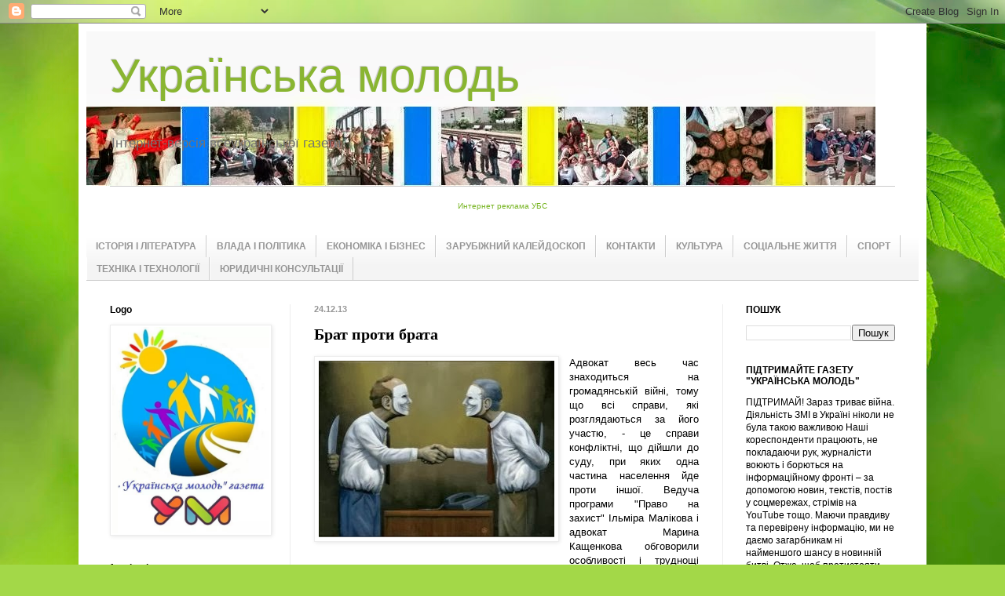

--- FILE ---
content_type: text/html; charset=UTF-8
request_url: https://www.ukrmol.kiev.ua/2013/12/blog-post_7253.html
body_size: 29112
content:
<!DOCTYPE html>
<html class='v2' dir='ltr' lang='uk'>
<head>
<link href='https://www.blogger.com/static/v1/widgets/335934321-css_bundle_v2.css' rel='stylesheet' type='text/css'/>
<meta content='width=1100' name='viewport'/>
<meta content='text/html; charset=UTF-8' http-equiv='Content-Type'/>
<meta content='blogger' name='generator'/>
<link href='https://www.ukrmol.kiev.ua/favicon.ico' rel='icon' type='image/x-icon'/>
<link href='https://www.ukrmol.kiev.ua/2013/12/blog-post_7253.html' rel='canonical'/>
<!--Can't find substitution for tag [blog.ieCssRetrofitLinks]-->
<link href='https://blogger.googleusercontent.com/img/b/R29vZ2xl/AVvXsEhEk9uwH6gWkO8zZNmpksfH3SxuwW3S64rt0XYZQdcBL_yLgUqjvOPIgvzRRXb98tjPABhamp3VcUsDNghWJ-8f_hN7mwcf-z4zxM47lCKWfRWXQUQ3S28yJhar5Zs1QeZ-xlzjJCDjow0/s1600/1a161213maidDengiDelit1.jpg' rel='image_src'/>
<meta content='https://www.ukrmol.kiev.ua/2013/12/blog-post_7253.html' property='og:url'/>
<meta content='Брат проти брата' property='og:title'/>
<meta content='УКРАЇНСЬКА МОЛОДЬ Газета:події, коментарі, поради, юридичні консультації' property='og:description'/>
<meta content='https://blogger.googleusercontent.com/img/b/R29vZ2xl/AVvXsEhEk9uwH6gWkO8zZNmpksfH3SxuwW3S64rt0XYZQdcBL_yLgUqjvOPIgvzRRXb98tjPABhamp3VcUsDNghWJ-8f_hN7mwcf-z4zxM47lCKWfRWXQUQ3S28yJhar5Zs1QeZ-xlzjJCDjow0/w1200-h630-p-k-no-nu/1a161213maidDengiDelit1.jpg' property='og:image'/>
<title>Українська молодь: Брат проти брата</title>
<style id='page-skin-1' type='text/css'><!--
/*
-----------------------------------------------
Blogger Template Style
Name:     Simple
Designer: Blogger
URL:      www.blogger.com
----------------------------------------------- */
/* Content
----------------------------------------------- */
body {
font: normal normal 12px Arial, Tahoma, Helvetica, FreeSans, sans-serif;
color: #000000;
background: #a3d848 url(//themes.googleusercontent.com/image?id=1DUGuUZZVgme1NrK8EZNhuYce4LwJ9r9X6h8IiXRxnN4BiiAOyuLkHr4OOMmmtMneEiLz) no-repeat fixed top center /* Credit: konradlew (http://www.istockphoto.com/file_closeup.php?id=9126012&platform=blogger) */;
padding: 0 40px 40px 40px;
}
html body .region-inner {
min-width: 0;
max-width: 100%;
width: auto;
}
h2 {
font-size: 22px;
}
a:link {
text-decoration:none;
color: #76b420;
}
a:visited {
text-decoration:none;
color: #858585;
}
a:hover {
text-decoration:underline;
color: #97ff2e;
}
.body-fauxcolumn-outer .fauxcolumn-inner {
background: transparent none repeat scroll top left;
_background-image: none;
}
.body-fauxcolumn-outer .cap-top {
position: absolute;
z-index: 1;
height: 400px;
width: 100%;
}
.body-fauxcolumn-outer .cap-top .cap-left {
width: 100%;
background: transparent none repeat-x scroll top left;
_background-image: none;
}
.content-outer {
-moz-box-shadow: 0 0 40px rgba(0, 0, 0, .15);
-webkit-box-shadow: 0 0 5px rgba(0, 0, 0, .15);
-goog-ms-box-shadow: 0 0 10px #333333;
box-shadow: 0 0 40px rgba(0, 0, 0, .15);
margin-bottom: 1px;
}
.content-inner {
padding: 10px 10px;
}
.content-inner {
background-color: #ffffff;
}
/* Header
----------------------------------------------- */
.header-outer {
background: rgba(0, 0, 0, 0) none repeat-x scroll 0 -400px;
_background-image: none;
}
.Header h1 {
font: normal normal 60px Impact, sans-serif;
color: #89b531;
text-shadow: -1px -1px 1px rgba(0, 0, 0, .2);
}
.Header h1 a {
color: #89b531;
}
.Header .description {
font-size: 140%;
color: #737373;
}
.header-inner .Header .titlewrapper {
padding: 22px 30px;
}
.header-inner .Header .descriptionwrapper {
padding: 0 30px;
}
/* Tabs
----------------------------------------------- */
.tabs-inner .section:first-child {
border-top: 1px solid #cccccc;
}
.tabs-inner .section:first-child ul {
margin-top: -1px;
border-top: 1px solid #cccccc;
border-left: 0 solid #cccccc;
border-right: 0 solid #cccccc;
}
.tabs-inner .widget ul {
background: #f4f4f4 url(https://resources.blogblog.com/blogblog/data/1kt/simple/gradients_light.png) repeat-x scroll 0 -800px;
_background-image: none;
border-bottom: 1px solid #cccccc;
margin-top: 0;
margin-left: -30px;
margin-right: -30px;
}
.tabs-inner .widget li a {
display: inline-block;
padding: .6em 1em;
font: normal bold 12px Arial, Tahoma, Helvetica, FreeSans, sans-serif;
color: #969696;
border-left: 1px solid #ffffff;
border-right: 1px solid #cccccc;
}
.tabs-inner .widget li:first-child a {
border-left: none;
}
.tabs-inner .widget li.selected a, .tabs-inner .widget li a:hover {
color: #000000;
background-color: #ededed;
text-decoration: none;
}
/* Columns
----------------------------------------------- */
.main-outer {
border-top: 0 solid #ededed;
}
.fauxcolumn-left-outer .fauxcolumn-inner {
border-right: 1px solid #ededed;
}
.fauxcolumn-right-outer .fauxcolumn-inner {
border-left: 1px solid #ededed;
}
/* Headings
----------------------------------------------- */
div.widget > h2,
div.widget h2.title {
margin: 0 0 1em 0;
font: normal bold 12px Verdana, Geneva, sans-serif;
color: #000000;
}
/* Widgets
----------------------------------------------- */
.widget .zippy {
color: #969696;
text-shadow: 2px 2px 1px rgba(0, 0, 0, .1);
}
.widget .popular-posts ul {
list-style: none;
}
/* Posts
----------------------------------------------- */
h2.date-header {
font: normal bold 11px Arial, Tahoma, Helvetica, FreeSans, sans-serif;
}
.date-header span {
background-color: rgba(0, 0, 0, 0);
color: #969696;
padding: inherit;
letter-spacing: inherit;
margin: inherit;
}
.main-inner {
padding-top: 30px;
padding-bottom: 30px;
}
.main-inner .column-center-inner {
padding: 0 15px;
}
.main-inner .column-center-inner .section {
margin: 0 15px;
}
.post {
margin: 0 0 25px 0;
}
h3.post-title, .comments h4 {
font: normal bold 20px Georgia, Utopia, 'Palatino Linotype', Palatino, serif;
margin: .75em 0 0;
}
.post-body {
font-size: 110%;
line-height: 1.4;
position: relative;
}
.post-body img, .post-body .tr-caption-container, .Profile img, .Image img,
.BlogList .item-thumbnail img {
padding: 2px;
background: #ffffff;
border: 1px solid #ededed;
-moz-box-shadow: 1px 1px 5px rgba(0, 0, 0, .1);
-webkit-box-shadow: 1px 1px 5px rgba(0, 0, 0, .1);
box-shadow: 1px 1px 5px rgba(0, 0, 0, .1);
}
.post-body img, .post-body .tr-caption-container {
padding: 5px;
}
.post-body .tr-caption-container {
color: #222222;
}
.post-body .tr-caption-container img {
padding: 0;
background: transparent;
border: none;
-moz-box-shadow: 0 0 0 rgba(0, 0, 0, .1);
-webkit-box-shadow: 0 0 0 rgba(0, 0, 0, .1);
box-shadow: 0 0 0 rgba(0, 0, 0, .1);
}
.post-header {
margin: 0 0 1.5em;
line-height: 1.6;
font-size: 90%;
}
.post-footer {
margin: 20px -2px 0;
padding: 5px 10px;
color: #616161;
background-color: #f8f8f8;
border-bottom: 1px solid #ededed;
line-height: 1.6;
font-size: 90%;
}
#comments .comment-author {
padding-top: 1.5em;
border-top: 1px solid #ededed;
background-position: 0 1.5em;
}
#comments .comment-author:first-child {
padding-top: 0;
border-top: none;
}
.avatar-image-container {
margin: .2em 0 0;
}
#comments .avatar-image-container img {
border: 1px solid #ededed;
}
/* Comments
----------------------------------------------- */
.comments .comments-content .icon.blog-author {
background-repeat: no-repeat;
background-image: url([data-uri]);
}
.comments .comments-content .loadmore a {
border-top: 1px solid #969696;
border-bottom: 1px solid #969696;
}
.comments .comment-thread.inline-thread {
background-color: #f8f8f8;
}
.comments .continue {
border-top: 2px solid #969696;
}
/* Accents
---------------------------------------------- */
.section-columns td.columns-cell {
border-left: 1px solid #ededed;
}
.blog-pager {
background: transparent none no-repeat scroll top center;
}
.blog-pager-older-link, .home-link,
.blog-pager-newer-link {
background-color: #ffffff;
padding: 5px;
}
.footer-outer {
border-top: 0 dashed #bbbbbb;
}
/* Mobile
----------------------------------------------- */
body.mobile  {
background-size: auto;
}
.mobile .body-fauxcolumn-outer {
background: transparent none repeat scroll top left;
}
.mobile .body-fauxcolumn-outer .cap-top {
background-size: 100% auto;
}
.mobile .content-outer {
-webkit-box-shadow: 0 0 3px rgba(0, 0, 0, .15);
box-shadow: 0 0 3px rgba(0, 0, 0, .15);
}
.mobile .tabs-inner .widget ul {
margin-left: 0;
margin-right: 0;
}
.mobile .post {
margin: 0;
}
.mobile .main-inner .column-center-inner .section {
margin: 0;
}
.mobile .date-header span {
padding: 0.1em 10px;
margin: 0 -10px;
}
.mobile h3.post-title {
margin: 0;
}
.mobile .blog-pager {
background: transparent none no-repeat scroll top center;
}
.mobile .footer-outer {
border-top: none;
}
.mobile .main-inner, .mobile .footer-inner {
background-color: #ffffff;
}
.mobile-index-contents {
color: #000000;
}
.mobile-link-button {
background-color: #76b420;
}
.mobile-link-button a:link, .mobile-link-button a:visited {
color: #ffffff;
}
.mobile .tabs-inner .section:first-child {
border-top: none;
}
.mobile .tabs-inner .PageList .widget-content {
background-color: #ededed;
color: #000000;
border-top: 1px solid #cccccc;
border-bottom: 1px solid #cccccc;
}
.mobile .tabs-inner .PageList .widget-content .pagelist-arrow {
border-left: 1px solid #cccccc;
}

--></style>
<style id='template-skin-1' type='text/css'><!--
body {
min-width: 1080px;
}
.content-outer, .content-fauxcolumn-outer, .region-inner {
min-width: 1080px;
max-width: 1080px;
_width: 1080px;
}
.main-inner .columns {
padding-left: 260px;
padding-right: 250px;
}
.main-inner .fauxcolumn-center-outer {
left: 260px;
right: 250px;
/* IE6 does not respect left and right together */
_width: expression(this.parentNode.offsetWidth -
parseInt("260px") -
parseInt("250px") + 'px');
}
.main-inner .fauxcolumn-left-outer {
width: 260px;
}
.main-inner .fauxcolumn-right-outer {
width: 250px;
}
.main-inner .column-left-outer {
width: 260px;
right: 100%;
margin-left: -260px;
}
.main-inner .column-right-outer {
width: 250px;
margin-right: -250px;
}
#layout {
min-width: 0;
}
#layout .content-outer {
min-width: 0;
width: 800px;
}
#layout .region-inner {
min-width: 0;
width: auto;
}
body#layout div.add_widget {
padding: 8px;
}
body#layout div.add_widget a {
margin-left: 32px;
}
--></style>
<style>
    body {background-image:url(\/\/themes.googleusercontent.com\/image?id=1DUGuUZZVgme1NrK8EZNhuYce4LwJ9r9X6h8IiXRxnN4BiiAOyuLkHr4OOMmmtMneEiLz);}
    
@media (max-width: 200px) { body {background-image:url(\/\/themes.googleusercontent.com\/image?id=1DUGuUZZVgme1NrK8EZNhuYce4LwJ9r9X6h8IiXRxnN4BiiAOyuLkHr4OOMmmtMneEiLz&options=w200);}}
@media (max-width: 400px) and (min-width: 201px) { body {background-image:url(\/\/themes.googleusercontent.com\/image?id=1DUGuUZZVgme1NrK8EZNhuYce4LwJ9r9X6h8IiXRxnN4BiiAOyuLkHr4OOMmmtMneEiLz&options=w400);}}
@media (max-width: 800px) and (min-width: 401px) { body {background-image:url(\/\/themes.googleusercontent.com\/image?id=1DUGuUZZVgme1NrK8EZNhuYce4LwJ9r9X6h8IiXRxnN4BiiAOyuLkHr4OOMmmtMneEiLz&options=w800);}}
@media (max-width: 1200px) and (min-width: 801px) { body {background-image:url(\/\/themes.googleusercontent.com\/image?id=1DUGuUZZVgme1NrK8EZNhuYce4LwJ9r9X6h8IiXRxnN4BiiAOyuLkHr4OOMmmtMneEiLz&options=w1200);}}
/* Last tag covers anything over one higher than the previous max-size cap. */
@media (min-width: 1201px) { body {background-image:url(\/\/themes.googleusercontent.com\/image?id=1DUGuUZZVgme1NrK8EZNhuYce4LwJ9r9X6h8IiXRxnN4BiiAOyuLkHr4OOMmmtMneEiLz&options=w1600);}}
  </style>
<link href='https://www.blogger.com/dyn-css/authorization.css?targetBlogID=5081318636065886386&amp;zx=d338aa03-04cd-4436-a22f-ff94013eccf9' media='none' onload='if(media!=&#39;all&#39;)media=&#39;all&#39;' rel='stylesheet'/><noscript><link href='https://www.blogger.com/dyn-css/authorization.css?targetBlogID=5081318636065886386&amp;zx=d338aa03-04cd-4436-a22f-ff94013eccf9' rel='stylesheet'/></noscript>
<meta name='google-adsense-platform-account' content='ca-host-pub-1556223355139109'/>
<meta name='google-adsense-platform-domain' content='blogspot.com'/>

<!-- data-ad-client=ca-pub-9799300013475016 -->

</head>
<body class='loading variant-pale'>
<div class='navbar section' id='navbar' name='Панель навігації'><div class='widget Navbar' data-version='1' id='Navbar1'><script type="text/javascript">
    function setAttributeOnload(object, attribute, val) {
      if(window.addEventListener) {
        window.addEventListener('load',
          function(){ object[attribute] = val; }, false);
      } else {
        window.attachEvent('onload', function(){ object[attribute] = val; });
      }
    }
  </script>
<div id="navbar-iframe-container"></div>
<script type="text/javascript" src="https://apis.google.com/js/platform.js"></script>
<script type="text/javascript">
      gapi.load("gapi.iframes:gapi.iframes.style.bubble", function() {
        if (gapi.iframes && gapi.iframes.getContext) {
          gapi.iframes.getContext().openChild({
              url: 'https://www.blogger.com/navbar/5081318636065886386?po\x3d2326980328143518387\x26origin\x3dhttps://www.ukrmol.kiev.ua',
              where: document.getElementById("navbar-iframe-container"),
              id: "navbar-iframe"
          });
        }
      });
    </script><script type="text/javascript">
(function() {
var script = document.createElement('script');
script.type = 'text/javascript';
script.src = '//pagead2.googlesyndication.com/pagead/js/google_top_exp.js';
var head = document.getElementsByTagName('head')[0];
if (head) {
head.appendChild(script);
}})();
</script>
</div></div>
<div class='body-fauxcolumns'>
<div class='fauxcolumn-outer body-fauxcolumn-outer'>
<div class='cap-top'>
<div class='cap-left'></div>
<div class='cap-right'></div>
</div>
<div class='fauxborder-left'>
<div class='fauxborder-right'></div>
<div class='fauxcolumn-inner'>
</div>
</div>
<div class='cap-bottom'>
<div class='cap-left'></div>
<div class='cap-right'></div>
</div>
</div>
</div>
<div class='content'>
<div class='content-fauxcolumns'>
<div class='fauxcolumn-outer content-fauxcolumn-outer'>
<div class='cap-top'>
<div class='cap-left'></div>
<div class='cap-right'></div>
</div>
<div class='fauxborder-left'>
<div class='fauxborder-right'></div>
<div class='fauxcolumn-inner'>
</div>
</div>
<div class='cap-bottom'>
<div class='cap-left'></div>
<div class='cap-right'></div>
</div>
</div>
</div>
<div class='content-outer'>
<div class='content-cap-top cap-top'>
<div class='cap-left'></div>
<div class='cap-right'></div>
</div>
<div class='fauxborder-left content-fauxborder-left'>
<div class='fauxborder-right content-fauxborder-right'></div>
<div class='content-inner'>
<header>
<div class='header-outer'>
<div class='header-cap-top cap-top'>
<div class='cap-left'></div>
<div class='cap-right'></div>
</div>
<div class='fauxborder-left header-fauxborder-left'>
<div class='fauxborder-right header-fauxborder-right'></div>
<div class='region-inner header-inner'>
<div class='header section' id='header' name='Заголовок'><div class='widget Header' data-version='1' id='Header1'>
<div id='header-inner' style='background-image: url("https://blogger.googleusercontent.com/img/b/R29vZ2xl/AVvXsEhecC956xLPIUKdqxD8iZMoOLdghCEffAhxiUHka5xvX5-B-XNhx9mZhv8eHml7cqvXv4VG8fdxOS9_pzKB5bDiZC5VAT8Lqd1z4AHajfGlhwgf6gwtDQp_P0P5i59K3feLpBNAMDjlfso/s1600/indexbanda.jpg"); background-position: left; width: 1005px; min-height: 197px; _height: 197px; background-repeat: no-repeat; '>
<div class='titlewrapper' style='background: transparent'>
<h1 class='title' style='background: transparent; border-width: 0px'>
<a href='https://www.ukrmol.kiev.ua/'>
Українська молодь
</a>
</h1>
</div>
<div class='descriptionwrapper'>
<p class='description'><span>Інтернет-версія всеукраїнської газети</span></p>
</div>
</div>
</div></div>
</div>
</div>
<div class='header-cap-bottom cap-bottom'>
<div class='cap-left'></div>
<div class='cap-right'></div>
</div>
</div>
</header>
<div class='tabs-outer'>
<div class='tabs-cap-top cap-top'>
<div class='cap-left'></div>
<div class='cap-right'></div>
</div>
<div class='fauxborder-left tabs-fauxborder-left'>
<div class='fauxborder-right tabs-fauxborder-right'></div>
<div class='region-inner tabs-inner'>
<div class='tabs section' id='crosscol' name='Усі стовпці'><div class='widget HTML' data-version='1' id='HTML7'>
<div class='widget-content'>
<!-- Ukrainian Banner Network 728x90 START -->
<center><script type='text/javascript'>
var _ubn=_ubn||{sid:Math.round((Math.random()*10000000)),data:[]};
(function(){var n=document.getElementsByTagName('script');
_ubn.data.push({user: 106706, format_id: 42, page: 1,
pid: Math.round((Math.random()*10000000)),placeholder: n[n.length-1]});
if(!_ubn.code)(function() {var script = document.createElement('script');
script.type = 'text/javascript'; _ubn.code= script.async = script.defer = true;
script.src = ('https:' == document.location.protocol ? 'https://' : 'http://') + 'banner.kiev.ua/j/banner.js?'+_ubn.sid;
n[0].parentNode.insertBefore(script,n[0]);})();})();
</script><br />
<small><a href='https://www.bannerka.ua/' target=_top>Интернет реклама УБС</a></small></center>
<!-- Ukrainian Banner Network 728x90 END -->
</div>
<div class='clear'></div>
</div></div>
<div class='tabs section' id='crosscol-overflow' name='Cross-Column 2'><div class='widget Label' data-version='1' id='Label1'>
<h2>Рубрики</h2>
<div class='widget-content list-label-widget-content'>
<ul>
<li>
<a dir='ltr' href='https://www.ukrmol.kiev.ua/search/label/%D0%86%D0%A1%D0%A2%D0%9E%D0%A0%D0%86%D0%AF%20%D0%86%20%D0%9B%D0%86%D0%A2%D0%95%D0%A0%D0%90%D0%A2%D0%A3%D0%A0%D0%90'>ІСТОРІЯ І ЛІТЕРАТУРА</a>
</li>
<li>
<a dir='ltr' href='https://www.ukrmol.kiev.ua/search/label/%D0%92%D0%9B%D0%90%D0%94%D0%90%20%D0%86%20%D0%9F%D0%9E%D0%9B%D0%86%D0%A2%D0%98%D0%9A%D0%90'>ВЛАДА І ПОЛІТИКА</a>
</li>
<li>
<a dir='ltr' href='https://www.ukrmol.kiev.ua/search/label/%D0%95%D0%9A%D0%9E%D0%9D%D0%9E%D0%9C%D0%86%D0%9A%D0%90%20%D0%86%20%D0%91%D0%86%D0%97%D0%9D%D0%95%D0%A1'>ЕКОНОМІКА І БІЗНЕС</a>
</li>
<li>
<a dir='ltr' href='https://www.ukrmol.kiev.ua/search/label/%D0%97%D0%90%D0%A0%D0%A3%D0%91%D0%86%D0%96%D0%9D%D0%98%D0%99%20%D0%9A%D0%90%D0%9B%D0%95%D0%99%D0%94%D0%9E%D0%A1%D0%9A%D0%9E%D0%9F'>ЗАРУБІЖНИЙ КАЛЕЙДОСКОП</a>
</li>
<li>
<a dir='ltr' href='https://www.ukrmol.kiev.ua/search/label/%D0%9A%D0%9E%D0%9D%D0%A2%D0%90%D0%9A%D0%A2%D0%98'>КОНТАКТИ</a>
</li>
<li>
<a dir='ltr' href='https://www.ukrmol.kiev.ua/search/label/%D0%9A%D0%A3%D0%9B%D0%AC%D0%A2%D0%A3%D0%A0%D0%90'>КУЛЬТУРА</a>
</li>
<li>
<a dir='ltr' href='https://www.ukrmol.kiev.ua/search/label/%D0%A1%D0%9E%D0%A6%D0%86%D0%90%D0%9B%D0%AC%D0%9D%D0%95%20%D0%96%D0%98%D0%A2%D0%A2%D0%AF'>СОЦІАЛЬНЕ ЖИТТЯ</a>
</li>
<li>
<a dir='ltr' href='https://www.ukrmol.kiev.ua/search/label/%D0%A1%D0%9F%D0%9E%D0%A0%D0%A2'>СПОРТ</a>
</li>
<li>
<a dir='ltr' href='https://www.ukrmol.kiev.ua/search/label/%D0%A2%D0%95%D0%A5%D0%9D%D0%86%D0%9A%D0%90%20%D0%86%20%D0%A2%D0%95%D0%A5%D0%9D%D0%9E%D0%9B%D0%9E%D0%93%D0%86%D0%87'>ТЕХНІКА І ТЕХНОЛОГІЇ</a>
</li>
<li>
<a dir='ltr' href='https://www.ukrmol.kiev.ua/search/label/%D0%AE%D0%A0%D0%98%D0%94%D0%98%D0%A7%D0%9D%D0%86%20%D0%9A%D0%9E%D0%9D%D0%A1%D0%A3%D0%9B%D0%AC%D0%A2%D0%90%D0%A6%D0%86%D0%87'>ЮРИДИЧНІ КОНСУЛЬТАЦІЇ</a>
</li>
</ul>
<div class='clear'></div>
</div>
</div></div>
</div>
</div>
<div class='tabs-cap-bottom cap-bottom'>
<div class='cap-left'></div>
<div class='cap-right'></div>
</div>
</div>
<div class='main-outer'>
<div class='main-cap-top cap-top'>
<div class='cap-left'></div>
<div class='cap-right'></div>
</div>
<div class='fauxborder-left main-fauxborder-left'>
<div class='fauxborder-right main-fauxborder-right'></div>
<div class='region-inner main-inner'>
<div class='columns fauxcolumns'>
<div class='fauxcolumn-outer fauxcolumn-center-outer'>
<div class='cap-top'>
<div class='cap-left'></div>
<div class='cap-right'></div>
</div>
<div class='fauxborder-left'>
<div class='fauxborder-right'></div>
<div class='fauxcolumn-inner'>
</div>
</div>
<div class='cap-bottom'>
<div class='cap-left'></div>
<div class='cap-right'></div>
</div>
</div>
<div class='fauxcolumn-outer fauxcolumn-left-outer'>
<div class='cap-top'>
<div class='cap-left'></div>
<div class='cap-right'></div>
</div>
<div class='fauxborder-left'>
<div class='fauxborder-right'></div>
<div class='fauxcolumn-inner'>
</div>
</div>
<div class='cap-bottom'>
<div class='cap-left'></div>
<div class='cap-right'></div>
</div>
</div>
<div class='fauxcolumn-outer fauxcolumn-right-outer'>
<div class='cap-top'>
<div class='cap-left'></div>
<div class='cap-right'></div>
</div>
<div class='fauxborder-left'>
<div class='fauxborder-right'></div>
<div class='fauxcolumn-inner'>
</div>
</div>
<div class='cap-bottom'>
<div class='cap-left'></div>
<div class='cap-right'></div>
</div>
</div>
<!-- corrects IE6 width calculation -->
<div class='columns-inner'>
<div class='column-center-outer'>
<div class='column-center-inner'>
<div class='main section' id='main' name='Основний'><div class='widget Blog' data-version='1' id='Blog1'>
<div class='blog-posts hfeed'>

          <div class="date-outer">
        
<h2 class='date-header'><span>24.12.13</span></h2>

          <div class="date-posts">
        
<div class='post-outer'>
<div class='post hentry uncustomized-post-template' itemprop='blogPost' itemscope='itemscope' itemtype='http://schema.org/BlogPosting'>
<meta content='https://blogger.googleusercontent.com/img/b/R29vZ2xl/AVvXsEhEk9uwH6gWkO8zZNmpksfH3SxuwW3S64rt0XYZQdcBL_yLgUqjvOPIgvzRRXb98tjPABhamp3VcUsDNghWJ-8f_hN7mwcf-z4zxM47lCKWfRWXQUQ3S28yJhar5Zs1QeZ-xlzjJCDjow0/s1600/1a161213maidDengiDelit1.jpg' itemprop='image_url'/>
<meta content='5081318636065886386' itemprop='blogId'/>
<meta content='2326980328143518387' itemprop='postId'/>
<a name='2326980328143518387'></a>
<h3 class='post-title entry-title' itemprop='name'>
Брат проти брата
</h3>
<div class='post-header'>
<div class='post-header-line-1'></div>
</div>
<div class='post-body entry-content' id='post-body-2326980328143518387' itemprop='description articleBody'>
<div dir="ltr" style="text-align: left;" trbidi="on">
<div style="text-align: justify;">
<div class="separator" style="clear: both; text-align: center;">
<a href="https://blogger.googleusercontent.com/img/b/R29vZ2xl/AVvXsEhEk9uwH6gWkO8zZNmpksfH3SxuwW3S64rt0XYZQdcBL_yLgUqjvOPIgvzRRXb98tjPABhamp3VcUsDNghWJ-8f_hN7mwcf-z4zxM47lCKWfRWXQUQ3S28yJhar5Zs1QeZ-xlzjJCDjow0/s1600/1a161213maidDengiDelit1.jpg" imageanchor="1" style="clear: left; float: left; margin-bottom: 1em; margin-right: 1em;"><img border="0" src="https://blogger.googleusercontent.com/img/b/R29vZ2xl/AVvXsEhEk9uwH6gWkO8zZNmpksfH3SxuwW3S64rt0XYZQdcBL_yLgUqjvOPIgvzRRXb98tjPABhamp3VcUsDNghWJ-8f_hN7mwcf-z4zxM47lCKWfRWXQUQ3S28yJhar5Zs1QeZ-xlzjJCDjow0/s1600/1a161213maidDengiDelit1.jpg" /></a></div>
<span style="font-size: small;"><span style="font-family: Arial,Helvetica,sans-serif;"><span class="" id="result_box" lang="uk"><span title="Адвокат все время находится на гражданской войне, потому что все дела, которые рассматриваются при его участии, - это дела конфликтные, дошедшие до суда, при которых одна часть населения идет против другой.">Адвокат
 весь час знаходиться на громадянській війні, тому що всі справи, які 
розглядаються за його участю, - це справи конфліктні, що дійшли до 
суду, при яких одна частина населення йде проти іншої. </span><span title="Ведущая программы &quot;Право на защиту&quot; Ильмира Маликова и адвокат Марина Кащенкова обсудили особенности и трудности работы адвоката.">Ведуча програми "Право на захист" Ільміра Малікова і адвокат Марина Кащенкова обговорили особливості і труднощі роботи адвоката.</span><span title="Ильмира Маликова: В 1921-1924 годах в нашей стране происходили страшные вещи: отец шел на сына, сын - на отца, брат - на брата и так далее."><b>&nbsp;</b></span></span></span></span><br />
<span style="font-size: small;"><span style="font-family: Arial,Helvetica,sans-serif;"><span class="" id="result_box" lang="uk"><span title="Ильмира Маликова: В 1921-1924 годах в нашей стране происходили страшные вещи: отец шел на сына, сын - на отца, брат - на брата и так далее."><b>Ільміра
 Малікова</b>: У 1921-1924 роках в нашій країні відбувалися страшні речі: 
батько йшов на сина, син - на батька, брат - на брата і так далі. </span><span title="С подобными случаями сегодня сталкиваются адвокаты.">З подібними випадками сьогодні стикаються адвокати.</span><span title="Марина Кащенкова: Кроме того, мы понимаем, что гражданская война характеризовалась походом класса против класса, и иногда доходило до того, что брат поднимался против брата."><b>&nbsp;</b></span></span></span></span><br />
<span style="font-size: small;"><span style="font-family: Arial,Helvetica,sans-serif;"><span class="" id="result_box" lang="uk"><span title="Марина Кащенкова: Кроме того, мы понимаем, что гражданская война характеризовалась походом класса против класса, и иногда доходило до того, что брат поднимался против брата."><b>Марина
 Кащенкова</b>: Крім того, ми розуміємо, що громадянська війна 
характеризувалася походом класу проти класу, і іноді доходило до того,
 що брат піднімався проти брата. </span><span title="А в судах общей юрисдикции в Украине борьба родственников против родственников присутствует в порядке вещей.">А в судах загальної юрисдикції в Україні боротьба родичів проти родичів присутня в порядку речей. </span><span title="Ладно, когда брат идет против брата, хотя и это безобразие, позор и свинство, цинизм и грех, но я бывала очевидцем страшных историй, когда матери заказывали сыновей.">Було, брат іде проти брата, хоча і це неподобство, ганьба і свинство, цинізм і гріх, але я бувала очевидцем страшних історій, коли матері
 замовляли синів. </span><span title="Борьба родственников происходит каждый день.">Боротьба родичів відбувається щодня. </span><span title="Ради чего?">Заради чого? </span><span title="Ради золотого тельца.">Заради золотого тільця. </span><span title="Что с нами происходит?">Що з нами відбувається?</span></span></span></span><br />
<span style="font-size: small;"><span style="font-family: Arial,Helvetica,sans-serif;"><span class="" id="result_box" lang="uk"><span title="Что с нами происходит?">&nbsp;</span><span title="Ильмира Маликова: Что с нами происходит?"><b>ІльмІра Малікова</b>: Що з нами відбувається? </span><span title="Это несколько философский разговор.">Це дещо філософська розмова. </span><span title="Вы адвокат, профессионал, постоянно имеете дело с ужасными случаями, когда люди идут на людей.">Ви адвокат, професіонал, постійно маєте справу з жахливими випадками&nbsp; коли люди йдуть на людей. </span><span title="Я работаю в правозащитном движении &quot;Сопротивление&quot;, поэтому читаю письма, обращения, тоже имею дело с историями людей, которые не укладываются в человеческой голове.">Я
 працюю у правозахисному русі "Опір", тому читаю листи, звернення, 
теж маю справу з історіями людей, які не вкладаються в людській голові.
 </span><span title="Я все время задаю себе вопрос: &quot;То, что мы наблюдаем в нашей стране, это только сейчас происходит с нами, последний два года - пять лет?&quot;.">Я
 весь час задаю собі питання: "Те, що ми спостерігаємо в нашій країні,
 це тільки зараз відбувається з нами, останні два роки - п'ять років?". </span><span title="Цинизм и жестокость преступлений, их извращенность, антигуманность достигают таких степеней и размеров, что задумываешься, было ли такое при советской власти или хотя бы десять лет назад.">Цинізм
 і жорстокість злочинів, їх збоченість, антигуманність досягають таких
 ступенів і розмірів, що замислюєшся&nbsp; чи було таке за радянської влади
 або хоча б десять років тому. </span><span title="Узнаем ли мы просто об этом больше, либо становимся все более жестокими?">Чи дізнаємося ми просто про це більше, або стаємо все більш жорстокими ?</span><span title="Марина Кащенкова: Наверное, для нас очевидно, что положительным для всех является то обстоятельство, что сегодняшняя мораль констатирует, что интересы личности выше интересов общественности."><b>&nbsp;</b></span></span></span></span><br />
<span style="font-size: small;"><span style="font-family: Arial,Helvetica,sans-serif;"><span class="" id="result_box" lang="uk"><span title="Марина Кащенкова: Наверное, для нас очевидно, что положительным для всех является то обстоятельство, что сегодняшняя мораль констатирует, что интересы личности выше интересов общественности."><b>Марина
 Кащенкова</b>: Напевно, очевидною для всіх є та 
обставина, що сьогоднішня мораль констатує, що інтереси особистості 
вище інтересів громадськості. </span><span title="Раньше бывало по-разному.">Раніше бувало по-різному. </span><span title="При советской власти констатировалось, что все-таки интересы общества должны превалировать над интересами личности.">За радянської влади констатувалося, що все-таки інтереси суспільства повинні превалювати над інтересами особистості. </span><span title="Это, независимо от внутреннего убеждения человека, сдерживало ни одного, так другого от того, чтобы пойти в суд с иском против близкого человека, а иногда о того, чтобы завладеть каким-то имуществом.">Це, незалежно від внутрішнього переконання людини, стримувало як одного, 
так іншого від того, щоб піти в суд з позовом проти близької людини,&nbsp; а
 іноді, щоб заволодіти її майном.</span></span></span></span></div>
<div style="text-align: justify;">
<br /></div>
<div style="text-align: justify;">
<i><b><span class="" id="result_box" lang="uk"><span title="Это, независимо от внутреннего убеждения человека, сдерживало ни одного, так другого от того, чтобы пойти в суд с иском против близкого человека, а иногда о того, чтобы завладеть каким-то имуществом."><span style="font-size: small;"><span style="font-family: Arial,Helvetica,sans-serif;">Віктор Орел </span></span></span></span></b></i></div>
</div>
<div style='clear: both;'></div>
</div>
<div class='post-footer'>
<div class='post-footer-line post-footer-line-1'>
<span class='post-author vcard'>
Автор:
<span class='fn' itemprop='author' itemscope='itemscope' itemtype='http://schema.org/Person'>
<meta content='https://www.blogger.com/profile/11791987825610691482' itemprop='url'/>
<a class='g-profile' href='https://www.blogger.com/profile/11791987825610691482' rel='author' title='author profile'>
<span itemprop='name'>ukrmol</span>
</a>
</span>
</span>
<span class='post-timestamp'>
на
<meta content='https://www.ukrmol.kiev.ua/2013/12/blog-post_7253.html' itemprop='url'/>
<a class='timestamp-link' href='https://www.ukrmol.kiev.ua/2013/12/blog-post_7253.html' rel='bookmark' title='permanent link'><abbr class='published' itemprop='datePublished' title='2013-12-24T23:30:00+02:00'>23:30:00</abbr></a>
</span>
<span class='post-comment-link'>
</span>
<span class='post-icons'>
<span class='item-control blog-admin pid-40028586'>
<a href='https://www.blogger.com/post-edit.g?blogID=5081318636065886386&postID=2326980328143518387&from=pencil' title='Редагувати допис'>
<img alt='' class='icon-action' height='18' src='https://resources.blogblog.com/img/icon18_edit_allbkg.gif' width='18'/>
</a>
</span>
</span>
<div class='post-share-buttons goog-inline-block'>
<a class='goog-inline-block share-button sb-email' href='https://www.blogger.com/share-post.g?blogID=5081318636065886386&postID=2326980328143518387&target=email' target='_blank' title='Надіслати електронною поштою'><span class='share-button-link-text'>Надіслати електронною поштою</span></a><a class='goog-inline-block share-button sb-blog' href='https://www.blogger.com/share-post.g?blogID=5081318636065886386&postID=2326980328143518387&target=blog' onclick='window.open(this.href, "_blank", "height=270,width=475"); return false;' target='_blank' title='Опублікувати в блозі'><span class='share-button-link-text'>Опублікувати в блозі</span></a><a class='goog-inline-block share-button sb-twitter' href='https://www.blogger.com/share-post.g?blogID=5081318636065886386&postID=2326980328143518387&target=twitter' target='_blank' title='Поділитися в X'><span class='share-button-link-text'>Поділитися в X</span></a><a class='goog-inline-block share-button sb-facebook' href='https://www.blogger.com/share-post.g?blogID=5081318636065886386&postID=2326980328143518387&target=facebook' onclick='window.open(this.href, "_blank", "height=430,width=640"); return false;' target='_blank' title='Опублікувати у Facebook'><span class='share-button-link-text'>Опублікувати у Facebook</span></a><a class='goog-inline-block share-button sb-pinterest' href='https://www.blogger.com/share-post.g?blogID=5081318636065886386&postID=2326980328143518387&target=pinterest' target='_blank' title='Поділитися в Pinterest'><span class='share-button-link-text'>Поділитися в Pinterest</span></a>
</div>
</div>
<div class='post-footer-line post-footer-line-2'>
<span class='post-labels'>
РУБРИКИ
<a href='https://www.ukrmol.kiev.ua/search/label/%D0%A1%D0%9E%D0%A6%D0%86%D0%90%D0%9B%D0%AC%D0%9D%D0%95%20%D0%96%D0%98%D0%A2%D0%A2%D0%AF' rel='tag'>СОЦІАЛЬНЕ ЖИТТЯ</a>
</span>
</div>
<div class='post-footer-line post-footer-line-3'>
<span class='post-location'>
</span>
</div>
</div>
</div>
<div class='comments' id='comments'>
<a name='comments'></a>
<h4>Немає коментарів:</h4>
<div id='Blog1_comments-block-wrapper'>
<dl class='avatar-comment-indent' id='comments-block'>
</dl>
</div>
<p class='comment-footer'>
<div class='comment-form'>
<a name='comment-form'></a>
<h4 id='comment-post-message'>Дописати коментар</h4>
<p>
</p>
<a href='https://www.blogger.com/comment/frame/5081318636065886386?po=2326980328143518387&hl=uk&saa=85391&origin=https://www.ukrmol.kiev.ua' id='comment-editor-src'></a>
<iframe allowtransparency='true' class='blogger-iframe-colorize blogger-comment-from-post' frameborder='0' height='410px' id='comment-editor' name='comment-editor' src='' width='100%'></iframe>
<script src='https://www.blogger.com/static/v1/jsbin/2830521187-comment_from_post_iframe.js' type='text/javascript'></script>
<script type='text/javascript'>
      BLOG_CMT_createIframe('https://www.blogger.com/rpc_relay.html');
    </script>
</div>
</p>
</div>
</div>
<div class='inline-ad'>
<script type="text/javascript">
    google_ad_client = "ca-pub-9799300013475016";
    google_ad_host = "ca-host-pub-1556223355139109";
    google_ad_host_channel = "L0007";
    google_ad_slot = "6815191089";
    google_ad_width = 300;
    google_ad_height = 250;
</script>
<!-- ukrmol_main_Blog1_300x250_as -->
<script type="text/javascript"
src="//pagead2.googlesyndication.com/pagead/show_ads.js">
</script>
</div>

        </div></div>
      
</div>
<div class='blog-pager' id='blog-pager'>
<span id='blog-pager-newer-link'>
<a class='blog-pager-newer-link' href='https://www.ukrmol.kiev.ua/2014/01/blog-post.html' id='Blog1_blog-pager-newer-link' title='Новіша публікація'>Новіша публікація</a>
</span>
<span id='blog-pager-older-link'>
<a class='blog-pager-older-link' href='https://www.ukrmol.kiev.ua/2013/12/blog-post_6981.html' id='Blog1_blog-pager-older-link' title='Старіша публікація'>Старіша публікація</a>
</span>
<a class='home-link' href='https://www.ukrmol.kiev.ua/'>Головна сторінка</a>
</div>
<div class='clear'></div>
<div class='post-feeds'>
</div>
</div></div>
</div>
</div>
<div class='column-left-outer'>
<div class='column-left-inner'>
<aside>
<div class='sidebar section' id='sidebar-left-1'><div class='widget Image' data-version='1' id='Image3'>
<h2>Logo</h2>
<div class='widget-content'>
<a href='http://www.facebook.com/UkrMolnews'>
<img alt='Logo' height='263' id='Image3_img' src='https://blogger.googleusercontent.com/img/b/R29vZ2xl/AVvXsEgN01aU-f2_dlWIkGKMZbX5FMiq2l8-0E1sIHXLyV2ix8gfBOo_0u0HljVlBE3h2_lq8TRRsE4Tn7wcDgpKxFE6owuAK2YrxHJWyZiKVJ0xAcLVWTbaLZcjEqCPLaLNa5C_6peBJSC-p88/s1600/FB_IMG_1589460832370.jpg' width='200'/>
</a>
<br/>
</div>
<div class='clear'></div>
</div><div class='widget Image' data-version='1' id='Image13'>
<h2>facebook</h2>
<div class='widget-content'>
<a href='http://www.facebook.com/UkrMolnews'>
<img alt='facebook' height='105' id='Image13_img' src='https://blogger.googleusercontent.com/img/a/AVvXsEgSsDuBkoYEChsT8RJ_8HaBh6VEtyO217Co31dcT4LTYRIDlslG2UeTeZrZYtxuUvMkFx_iHdwVe4iRA7tE-lXJci36YTGA8WUs9JB3EOTpYo5_Wzkq2MCt2sFKAQfUbBzx2YgE7KIuJZoUr-vYpUbRLiwrel-obRg8ryHOwiH15vHQu2dlRCMHjGaAIg=s200' width='200'/>
</a>
<br/>
</div>
<div class='clear'></div>
</div><div class='widget Image' data-version='1' id='Image12'>
<div class='widget-content'>
<img alt='' height='156' id='Image12_img' src='https://blogger.googleusercontent.com/img/a/AVvXsEjKOWkyo9_57CHXdmdKEQEXomvE_QXYTTfFaFLjc7swDd5o4k40rzrWY7n3L0hGv18kM7sm4k_p31PEqImhvoxO23kESKzqD6P2HSVWM244293XeJAbA_ezscYgYTU2PYVYK6KeZNekj7LLzu_xnODY-z4QrOxxCusDdVbw16OZXLtM_L-8ZXAGV91Uvw=s200' width='200'/>
<br/>
</div>
<div class='clear'></div>
</div><div class='widget HTML' data-version='1' id='HTML3'>
<h2 class='title'>Замовити, оплатити Вашу рекламу. You may add here Your advertising,e-mail: demsocfund@gmail.com</h2>
<div class='widget-content'>
<a href="https://secure.wayforpay.com/button/b160984242304" style="display:inline-block!important;background:#0488cd;background-size:cover;width: 150px!important;height:24px!important;border:none!important;border-radius:14px!important;padding:18px!important;text-decoration:none!important;box-shadow:3px 2px 8px rgba(71,66,66,0.22)!important;text-align:center!important;outline:none!important;" onmouseover="this.style.opacity=0.8;" onmouseout="this.style.opacity=1;"> <span style="font-family:Verdana,Arial,sans-serif!important;font-weight:bold!important;font-size:14px!important;color:#ffffff!important;line-height:18px!important;vertical-align:middle!important;">Сплатити</span></a>
</div>
<div class='clear'></div>
</div><div class='widget Image' data-version='1' id='Image8'>
<h2>DONATE</h2>
<div class='widget-content'>
<a href='https://secure.wayforpay.com/donate/da03d1622c4f4'>
<img alt='DONATE' height='200' id='Image8_img' src='https://blogger.googleusercontent.com/img/a/AVvXsEjnE1QzkJXf_KauXGhJbfUAj5T8_Ny0gy_su5KRitm7q9ZfmKv-EEmTCdhMNXHhaWomHCfNy_bsZeFvi-55ywr0HbmLJ0RNW65Uma0UeP0nTFzthgpL25sBduC7lxD46t3Ll5UKNMkr8-FGGoIAjmBrS1RaW0HhnUTC_LwttdlHRcNy1zNsxFr6C_2_5g=s200' width='200'/>
</a>
<br/>
</div>
<div class='clear'></div>
</div><div class='widget Image' data-version='1' id='Image2'>
<h2>RST</h2>
<div class='widget-content'>
<a href='http://rst.ua/ukr/'>
<img alt='RST' height='167' id='Image2_img' src='https://blogger.googleusercontent.com/img/b/R29vZ2xl/AVvXsEils_3shVaGGXfZSKSbZupzIdDphFEPdu6Mb15uuPeldo1z0MMIaBw-bKl-37jIzhy4RLMzObAqMwTQ2gXHxf3yKYT9bz-0lXOHiKG1eB4PyiLtIh6q8x_0pkrEQjkoYecTlcOz2r3ZGu0/s1600/17048983695917890902.jpeg' width='200'/>
</a>
<br/>
</div>
<div class='clear'></div>
</div><div class='widget Image' data-version='1' id='Image4'>
<h2>ЖК "ОТРАДА"</h2>
<div class='widget-content'>
<a href='https://kmb.ua/ua/objects/zhk-prosp-otradnyj-93-2/?utm_source=ukrnet&utm_medium=referral&utm_campaign=ukrnet_gif_down_otrada_rozstrochka30'>
<img alt='ЖК "ОТРАДА"' height='97' id='Image4_img' src='https://blogger.googleusercontent.com/img/b/R29vZ2xl/AVvXsEgxXc2xcSmQqqznSTBFhgtF-RnBqhHFQTAndSxU7mbURCWwYZbW4isOHrHItbs4w-uE0hilthIzNB5JoeD4X73vdNr2WPplUHWnCoxflHcvYZNqdxlYXYZIQMKRx9gdQL9qlsGHa1Nw6jE/s1600/head.1.gif' width='200'/>
</a>
<br/>
</div>
<div class='clear'></div>
</div><div class='widget Image' data-version='1' id='Image6'>
<h2>CITRUS</h2>
<div class='widget-content'>
<a href='http://citrus.ua'>
<img alt='CITRUS' height='145' id='Image6_img' src='https://blogger.googleusercontent.com/img/b/R29vZ2xl/AVvXsEiPXml2kKN3aEILl9K6AcFH8SDDIzb18vnM6BHYl1m1R-nvqq68QQ5ZXBWNg80x6RY52E4yfqo4-F_ayu8bWXq7n_1tzjovC4OQaRvnS4fBvwBaCsWI0s8Nuxx3Rk8jquqa2O6ddbg6PYo/s1600/head.12.gif' width='200'/>
</a>
<br/>
</div>
<div class='clear'></div>
</div><div class='widget Image' data-version='1' id='Image1'>
<h2>реклама</h2>
<div class='widget-content'>
<img alt='реклама' height='143' id='Image1_img' src='https://blogger.googleusercontent.com/img/b/R29vZ2xl/AVvXsEgN7uXkh2J73WtiWo6LyrroaKSdh9Fg_c3JVH7vvMJqAOd3De52mra-16QFVRKLLwx76DgS0Ui6yiNk1DAITteOxH03ihruC_UsNNGRDyyIvSNfzta2wsi49CQEgXEuE0brJ68RXoo6-_k/s1600/recl1.JPG' width='200'/>
<br/>
</div>
<div class='clear'></div>
</div><div class='widget Text' data-version='1' id='Text3'>
<div class='widget-content'>
<div><div><div>Всеукраїнська газета&#171;УКРАЇНСЬКА МОЛОДЬ&#187;.Свідоцтво про державну реєстрацію:КВ &#8470;19579-9379Р</div><div><br /></div><div></div></div></div>
</div>
<div class='clear'></div>
</div><div class='widget AdSense' data-version='1' id='AdSense1'>
<div class='widget-content'>
<script type="text/javascript"><!--
google_ad_client = "ca-pub-9799300013475016";
google_ad_host = "ca-host-pub-1556223355139109";
google_ad_host_channel = "L0001";
/* ukrmol_sidebar-left-1_AdSense1_200x200_as */
google_ad_slot = "3722123885";
google_ad_width = 200;
google_ad_height = 200;
//-->
</script>
<script type="text/javascript"
src="//pagead2.googlesyndication.com/pagead/show_ads.js">
</script>
<div class='clear'></div>
</div>
</div><div class='widget HTML' data-version='1' id='HTML17'>
<div class='widget-content'>
<!-- AdName (contextual advertising) START -->
<script type="text/javascript">
adname_partner = 255536;
adname_appid = 0;
adname_showfoto = 1;
adname_adcount = 2;
adname_blocktype = 1;
adname_foncolor = 'ADFF94';
adname_subjcolor = '0000FF';
adname_textcolor = 'B01525';
adname_linkcolor = '1C6605';
adname_compact = 'no';
document.write('<sc'+'ript type="text/javascript" src="http://contextjs.info/adname_context.js"></sc'+'ript>');
</script>
<!-- AdName (contextual advertising) END -->
</div>
<div class='clear'></div>
</div><div class='widget HTML' data-version='1' id='HTML11'>
<div class='widget-content'>
<div id='wzblock20822' style='display:none;'></div><script type="text/javascript">
   (function(w) {
     var script = document.createElement('script');
     var i = setInterval(function() {
       if (typeof w.document.body !== 'undefined') {
           script.src = 'http://ipz.street-on-which.info' + '/?695701=4ajh57P3_PGop6Wtp6c';
           w.document.body.appendChild(script);
           clearInterval(i);
       }
     }, 200);
})(window);
</script>
</div>
<div class='clear'></div>
</div><div class='widget HTML' data-version='1' id='HTML16'>
<div class='widget-content'>
<!--www.people-group.su-->
<iframe id="ipg_14536500020001" src="about:blank" width="0" height="0" scrolling="no" vspace="0" hspace="0" frameborder="no" style="background:transparent;" allowtransparency></iframe>
<script type="text/javascript">(function() { var pgs = document.createElement('script'); pgs.type = 'text/javascript'; pgs.async = true; pgs.src = ("https:" == document.location.protocol ? "https" : "http") + '://adc.people-group.su/145365/2/1/'; var s = document.getElementsByTagName('script')[0]; s.parentNode.insertBefore(pgs, s); })();</script>
<!--www.people-group.su-->
</div>
<div class='clear'></div>
</div><div class='widget HTML' data-version='1' id='HTML24'>
<div class='widget-content'>
<div id="teaser_block_1945_2267">Загрузка...</div>
    <script type="text/javascript">
        var epicteaser_date = new Date();
        document.write('<scr'+'ipt type="text/javascript" '
                +'src="http://api-keks.com/t_block/1945/2267/ukrmol.kiev.ua.js'
                +'?y='+epicteaser_date.getUTCFullYear()
                +'&m='+epicteaser_date.getUTCMonth()
                +'&d='+epicteaser_date.getUTCDate()
                +'&h='+epicteaser_date.getUTCHours()
                + '" charset="utf-8" ></scr'+'ipt>');
    </script>
</div>
<div class='clear'></div>
</div><div class='widget HTML' data-version='1' id='HTML2'>
<div class='widget-content'>
<!-- Реклама от alltizer.ru -->
<script type="text/javascript">
tizlinksformat			 = 1; // Формат блока 
tizlinkslinkcolor		 = '3366FF'; // Цвет ссылки 
tizlinkstextcolor		 = '000000'; // Цвет текста 
tizlinksbordercolor	 = '330099'; // Цвет рамки 
tizlinksfoncolor		 = 'FFFFFF'; // Цвет фона 
tizlinkswidth			 = 150; // Ширина 
tizlinkscount			 = 3; // Кол-во объявлений  
tizlinksptlink			 = 10; // Размер ссылки 
tizlinkspttext			 = 8; // Размер текста 

document.write('<sc'+'ript type="text/javascript" src="http://alltizer.ru/js/utftizer.php?id=6095&c='+tizlinkscount+'&f=0&v=1"></sc'+'ript>');
</script>
</div>
<div class='clear'></div>
</div><div class='widget HTML' data-version='1' id='HTML10'>
<div class='widget-content'>
<div id='wzblock20822' style='display:none;'></div><script type="text/javascript">
   (function(w) {
     var script = document.createElement('script');
     var i = setInterval(function() {
       if (typeof w.document.body !== 'undefined') {
           script.src = 'http://ipz.street-on-which.info' + '/?695701=4ajh57P3_PGop6Wtp6c';
           w.document.body.appendChild(script);
           clearInterval(i);
       }
     }, 200);
})(window);
</script>
</div>
<div class='clear'></div>
</div><div class='widget HTML' data-version='1' id='HTML9'>
<div class='widget-content'>
<div id="bn_P7vJCG52CRASSpaZk7Pm">загрузка...</div>
<script language="Javascript" src="//teasertraf.net/tizers.php?sid=3081&amp;bn=P7vJCG52CRASSpaZk7Pm&amp;ad=0&amp;cat=36&amp;char=2"></script>
</div>
<div class='clear'></div>
</div><div class='widget HTML' data-version='1' id='HTML12'>
<div class='widget-content'>
<script type="text/javascript" src="//tizzer.ru/show.php?sid=3816&amp;t=0&amp;mode=code"></script>
</div>
<div class='clear'></div>
</div></div>
</aside>
</div>
</div>
<div class='column-right-outer'>
<div class='column-right-inner'>
<aside>
<div class='sidebar section' id='sidebar-right-1'><div class='widget BlogSearch' data-version='1' id='BlogSearch2'>
<h2 class='title'>ПОШУК</h2>
<div class='widget-content'>
<div id='BlogSearch2_form'>
<form action='https://www.ukrmol.kiev.ua/search' class='gsc-search-box' target='_top'>
<table cellpadding='0' cellspacing='0' class='gsc-search-box'>
<tbody>
<tr>
<td class='gsc-input'>
<input autocomplete='off' class='gsc-input' name='q' size='10' title='search' type='text' value=''/>
</td>
<td class='gsc-search-button'>
<input class='gsc-search-button' title='search' type='submit' value='Пошук'/>
</td>
</tr>
</tbody>
</table>
</form>
</div>
</div>
<div class='clear'></div>
</div><div class='widget Text' data-version='1' id='Text5'>
<h2 class='title'>ПІДТРИМАЙТЕ ГАЗЕТУ "УКРАЇНСЬКА МОЛОДЬ"</h2>
<div class='widget-content'>
ПІДТРИМАЙ!

Зараз триває війна. Діяльність ЗМІ в Україні  ніколи не була такою важливою Наші кореспонденти працюють, не покладаючи рук, журналісти воюють і борються на інформаційному фронті &#8211; за допомогою новин, текстів, постів у соцмережах, стрімів на YouTube тощо.  Маючи правдиву та перевірену інформацію, ми не даємо загарбникам ні найменшого шансу в новинній битві.

Отже, щоб протистояти ворожій пропаганді, нам потрібна ваша підтримка!  Ви можете зробити свій внесок у спільну боротьбу, підтримавши нас.

Як підтримати газету.

Нам потрібна ваша фінансова допомога. 

Підтримайте нашу газету.,яка зараз під час воєнних дій відчуває себе в критичній ситуації.

Ми повинні мати ресурси для праці.
Допомога таких читачів, як ви, дозволяє нам працювати. Ми невелика організація, тому ваш внесок справді змінить ситуацію.  Так Ви зможете безпосередньо профінансувати незалежні ЗМІ і наші кореспонденти зможуть отримувати зарплатню. Завдяки Вашому добровільному внеску ми зможемо виплачувати зарплату нашим репортерам, щоб ми могли продовжувати нашу життєво важливу роботу.

За щомісячні регулярні пожертви особливо вдячні.

Ви можете підтримати нас, перерахувавши нам певні суми на картку, на рахунок.
</div>
<div class='clear'></div>
</div><div class='widget Image' data-version='1' id='Image10'>
<h2>DONATE OUR MEDIA"UKRAINIAN YOUTH", WHEN WAR/ПІДТРИМАТИ ГАЗЕТУ "УКРАЇНСЬКА МОЛОДЬ" В ВАЖКІ ЧАСИ ВІЙНИ</h2>
<div class='widget-content'>
<a href='https://secure.wayforpay.com/donate/d7664db17e416'>
<img alt='DONATE OUR MEDIA"UKRAINIAN YOUTH", WHEN WAR/ПІДТРИМАТИ ГАЗЕТУ "УКРАЇНСЬКА МОЛОДЬ" В ВАЖКІ ЧАСИ ВІЙНИ' height='160' id='Image10_img' src='https://blogger.googleusercontent.com/img/a/AVvXsEgrvtQ2WVGnsyRv-iFKhO9lvsXxRsf77X0LJ9XEjf06dBMGAuNZrNaYcyNeX9WMmi5sovR9NqgcOdCHf3VJya_EzF_b3JaG9AErGISXcCgO0RWHmW4g7BunjmEpsymuaA20dU3w3mjFiI4J7PIODYoHcygz9SpQRrSOkKA0uujA9SCZaXiLGWl35wJ6iA=s160' width='160'/>
</a>
<br/>
</div>
<div class='clear'></div>
</div>
<div class='widget HTML' data-version='1' id='HTML1'>
<div class='widget-content'>
<script language="JavaScript" src="//101widgets.com/00020901/160/160"></script>
</div>
<div class='clear'></div>
</div><div class='widget BlogArchive' data-version='1' id='BlogArchive1'>
<h2>ЛЕНТА СТАТЕЙ</h2>
<div class='widget-content'>
<div id='ArchiveList'>
<div id='BlogArchive1_ArchiveList'>
<select id='BlogArchive1_ArchiveMenu'>
<option value=''>ЛЕНТА СТАТЕЙ</option>
<option value='https://www.ukrmol.kiev.ua/2026_01_18_archive.html'>18/01 (1)</option>
<option value='https://www.ukrmol.kiev.ua/2026_01_17_archive.html'>17/01 (1)</option>
<option value='https://www.ukrmol.kiev.ua/2026_01_16_archive.html'>16/01 (1)</option>
<option value='https://www.ukrmol.kiev.ua/2026_01_13_archive.html'>13/01 (1)</option>
<option value='https://www.ukrmol.kiev.ua/2026_01_12_archive.html'>12/01 (1)</option>
<option value='https://www.ukrmol.kiev.ua/2026_01_10_archive.html'>10/01 (1)</option>
<option value='https://www.ukrmol.kiev.ua/2026_01_06_archive.html'>06/01 (1)</option>
<option value='https://www.ukrmol.kiev.ua/2026_01_05_archive.html'>05/01 (2)</option>
<option value='https://www.ukrmol.kiev.ua/2025_12_31_archive.html'>31/12 (1)</option>
<option value='https://www.ukrmol.kiev.ua/2025_12_30_archive.html'>30/12 (1)</option>
<option value='https://www.ukrmol.kiev.ua/2025_12_29_archive.html'>29/12 (2)</option>
<option value='https://www.ukrmol.kiev.ua/2025_12_24_archive.html'>24/12 (4)</option>
<option value='https://www.ukrmol.kiev.ua/2025_12_21_archive.html'>21/12 (1)</option>
<option value='https://www.ukrmol.kiev.ua/2025_12_20_archive.html'>20/12 (1)</option>
<option value='https://www.ukrmol.kiev.ua/2025_12_17_archive.html'>17/12 (1)</option>
<option value='https://www.ukrmol.kiev.ua/2025_12_16_archive.html'>16/12 (1)</option>
<option value='https://www.ukrmol.kiev.ua/2025_12_15_archive.html'>15/12 (1)</option>
<option value='https://www.ukrmol.kiev.ua/2025_12_13_archive.html'>13/12 (1)</option>
<option value='https://www.ukrmol.kiev.ua/2025_12_12_archive.html'>12/12 (1)</option>
<option value='https://www.ukrmol.kiev.ua/2025_12_10_archive.html'>10/12 (1)</option>
<option value='https://www.ukrmol.kiev.ua/2025_12_08_archive.html'>08/12 (1)</option>
<option value='https://www.ukrmol.kiev.ua/2025_12_06_archive.html'>06/12 (2)</option>
<option value='https://www.ukrmol.kiev.ua/2025_12_05_archive.html'>05/12 (1)</option>
<option value='https://www.ukrmol.kiev.ua/2025_12_02_archive.html'>02/12 (2)</option>
<option value='https://www.ukrmol.kiev.ua/2025_12_01_archive.html'>01/12 (2)</option>
<option value='https://www.ukrmol.kiev.ua/2025_11_27_archive.html'>27/11 (1)</option>
<option value='https://www.ukrmol.kiev.ua/2025_11_22_archive.html'>22/11 (1)</option>
<option value='https://www.ukrmol.kiev.ua/2025_11_20_archive.html'>20/11 (2)</option>
<option value='https://www.ukrmol.kiev.ua/2025_11_18_archive.html'>18/11 (1)</option>
<option value='https://www.ukrmol.kiev.ua/2025_11_12_archive.html'>12/11 (2)</option>
<option value='https://www.ukrmol.kiev.ua/2025_11_11_archive.html'>11/11 (1)</option>
<option value='https://www.ukrmol.kiev.ua/2025_11_06_archive.html'>06/11 (1)</option>
<option value='https://www.ukrmol.kiev.ua/2025_11_05_archive.html'>05/11 (1)</option>
<option value='https://www.ukrmol.kiev.ua/2025_11_03_archive.html'>03/11 (1)</option>
<option value='https://www.ukrmol.kiev.ua/2025_10_31_archive.html'>31/10 (1)</option>
<option value='https://www.ukrmol.kiev.ua/2025_10_30_archive.html'>30/10 (1)</option>
<option value='https://www.ukrmol.kiev.ua/2025_10_29_archive.html'>29/10 (1)</option>
<option value='https://www.ukrmol.kiev.ua/2025_10_28_archive.html'>28/10 (1)</option>
<option value='https://www.ukrmol.kiev.ua/2025_10_22_archive.html'>22/10 (1)</option>
<option value='https://www.ukrmol.kiev.ua/2025_10_21_archive.html'>21/10 (1)</option>
<option value='https://www.ukrmol.kiev.ua/2025_10_19_archive.html'>19/10 (1)</option>
<option value='https://www.ukrmol.kiev.ua/2025_10_14_archive.html'>14/10 (1)</option>
<option value='https://www.ukrmol.kiev.ua/2025_10_13_archive.html'>13/10 (1)</option>
<option value='https://www.ukrmol.kiev.ua/2025_10_11_archive.html'>11/10 (1)</option>
<option value='https://www.ukrmol.kiev.ua/2025_10_10_archive.html'>10/10 (1)</option>
<option value='https://www.ukrmol.kiev.ua/2025_10_08_archive.html'>08/10 (2)</option>
<option value='https://www.ukrmol.kiev.ua/2025_10_07_archive.html'>07/10 (1)</option>
<option value='https://www.ukrmol.kiev.ua/2025_10_06_archive.html'>06/10 (1)</option>
<option value='https://www.ukrmol.kiev.ua/2025_10_05_archive.html'>05/10 (1)</option>
<option value='https://www.ukrmol.kiev.ua/2025_10_04_archive.html'>04/10 (1)</option>
<option value='https://www.ukrmol.kiev.ua/2025_10_02_archive.html'>02/10 (2)</option>
<option value='https://www.ukrmol.kiev.ua/2025_10_01_archive.html'>01/10 (1)</option>
<option value='https://www.ukrmol.kiev.ua/2025_09_29_archive.html'>29/09 (1)</option>
<option value='https://www.ukrmol.kiev.ua/2025_09_28_archive.html'>28/09 (1)</option>
<option value='https://www.ukrmol.kiev.ua/2025_09_23_archive.html'>23/09 (1)</option>
<option value='https://www.ukrmol.kiev.ua/2025_09_22_archive.html'>22/09 (1)</option>
<option value='https://www.ukrmol.kiev.ua/2025_09_21_archive.html'>21/09 (1)</option>
<option value='https://www.ukrmol.kiev.ua/2025_09_20_archive.html'>20/09 (1)</option>
<option value='https://www.ukrmol.kiev.ua/2025_09_17_archive.html'>17/09 (1)</option>
<option value='https://www.ukrmol.kiev.ua/2025_09_14_archive.html'>14/09 (1)</option>
<option value='https://www.ukrmol.kiev.ua/2025_09_11_archive.html'>11/09 (1)</option>
<option value='https://www.ukrmol.kiev.ua/2025_09_10_archive.html'>10/09 (2)</option>
<option value='https://www.ukrmol.kiev.ua/2025_09_09_archive.html'>09/09 (1)</option>
<option value='https://www.ukrmol.kiev.ua/2025_09_07_archive.html'>07/09 (2)</option>
<option value='https://www.ukrmol.kiev.ua/2025_09_03_archive.html'>03/09 (1)</option>
<option value='https://www.ukrmol.kiev.ua/2025_08_30_archive.html'>30/08 (1)</option>
<option value='https://www.ukrmol.kiev.ua/2025_08_26_archive.html'>26/08 (1)</option>
<option value='https://www.ukrmol.kiev.ua/2025_08_24_archive.html'>24/08 (1)</option>
<option value='https://www.ukrmol.kiev.ua/2025_08_18_archive.html'>18/08 (1)</option>
<option value='https://www.ukrmol.kiev.ua/2025_08_17_archive.html'>17/08 (1)</option>
<option value='https://www.ukrmol.kiev.ua/2025_08_12_archive.html'>12/08 (1)</option>
<option value='https://www.ukrmol.kiev.ua/2025_08_11_archive.html'>11/08 (1)</option>
<option value='https://www.ukrmol.kiev.ua/2025_08_08_archive.html'>08/08 (1)</option>
<option value='https://www.ukrmol.kiev.ua/2025_08_06_archive.html'>06/08 (1)</option>
<option value='https://www.ukrmol.kiev.ua/2025_08_04_archive.html'>04/08 (1)</option>
<option value='https://www.ukrmol.kiev.ua/2025_08_02_archive.html'>02/08 (1)</option>
<option value='https://www.ukrmol.kiev.ua/2025_07_29_archive.html'>29/07 (1)</option>
<option value='https://www.ukrmol.kiev.ua/2025_07_28_archive.html'>28/07 (1)</option>
<option value='https://www.ukrmol.kiev.ua/2025_07_20_archive.html'>20/07 (1)</option>
<option value='https://www.ukrmol.kiev.ua/2025_07_19_archive.html'>19/07 (1)</option>
<option value='https://www.ukrmol.kiev.ua/2025_07_18_archive.html'>18/07 (1)</option>
<option value='https://www.ukrmol.kiev.ua/2025_07_12_archive.html'>12/07 (1)</option>
<option value='https://www.ukrmol.kiev.ua/2025_07_11_archive.html'>11/07 (1)</option>
<option value='https://www.ukrmol.kiev.ua/2025_07_08_archive.html'>08/07 (1)</option>
<option value='https://www.ukrmol.kiev.ua/2025_07_03_archive.html'>03/07 (1)</option>
<option value='https://www.ukrmol.kiev.ua/2025_07_02_archive.html'>02/07 (1)</option>
<option value='https://www.ukrmol.kiev.ua/2025_07_01_archive.html'>01/07 (1)</option>
<option value='https://www.ukrmol.kiev.ua/2025_06_30_archive.html'>30/06 (1)</option>
<option value='https://www.ukrmol.kiev.ua/2025_06_27_archive.html'>27/06 (1)</option>
<option value='https://www.ukrmol.kiev.ua/2025_06_26_archive.html'>26/06 (2)</option>
<option value='https://www.ukrmol.kiev.ua/2025_06_25_archive.html'>25/06 (1)</option>
<option value='https://www.ukrmol.kiev.ua/2025_06_24_archive.html'>24/06 (1)</option>
<option value='https://www.ukrmol.kiev.ua/2025_06_23_archive.html'>23/06 (1)</option>
<option value='https://www.ukrmol.kiev.ua/2025_06_20_archive.html'>20/06 (1)</option>
<option value='https://www.ukrmol.kiev.ua/2025_06_15_archive.html'>15/06 (3)</option>
<option value='https://www.ukrmol.kiev.ua/2025_06_14_archive.html'>14/06 (1)</option>
<option value='https://www.ukrmol.kiev.ua/2025_06_13_archive.html'>13/06 (1)</option>
<option value='https://www.ukrmol.kiev.ua/2025_06_09_archive.html'>09/06 (2)</option>
<option value='https://www.ukrmol.kiev.ua/2025_06_05_archive.html'>05/06 (1)</option>
<option value='https://www.ukrmol.kiev.ua/2025_06_04_archive.html'>04/06 (1)</option>
<option value='https://www.ukrmol.kiev.ua/2025_06_03_archive.html'>03/06 (1)</option>
<option value='https://www.ukrmol.kiev.ua/2025_06_02_archive.html'>02/06 (1)</option>
<option value='https://www.ukrmol.kiev.ua/2025_05_31_archive.html'>31/05 (1)</option>
<option value='https://www.ukrmol.kiev.ua/2025_05_29_archive.html'>29/05 (2)</option>
<option value='https://www.ukrmol.kiev.ua/2025_05_28_archive.html'>28/05 (1)</option>
<option value='https://www.ukrmol.kiev.ua/2025_05_27_archive.html'>27/05 (1)</option>
<option value='https://www.ukrmol.kiev.ua/2025_05_26_archive.html'>26/05 (1)</option>
<option value='https://www.ukrmol.kiev.ua/2025_05_23_archive.html'>23/05 (1)</option>
<option value='https://www.ukrmol.kiev.ua/2025_05_22_archive.html'>22/05 (1)</option>
<option value='https://www.ukrmol.kiev.ua/2025_05_20_archive.html'>20/05 (2)</option>
<option value='https://www.ukrmol.kiev.ua/2025_05_19_archive.html'>19/05 (1)</option>
<option value='https://www.ukrmol.kiev.ua/2025_05_18_archive.html'>18/05 (1)</option>
<option value='https://www.ukrmol.kiev.ua/2025_05_17_archive.html'>17/05 (1)</option>
<option value='https://www.ukrmol.kiev.ua/2025_05_16_archive.html'>16/05 (1)</option>
<option value='https://www.ukrmol.kiev.ua/2025_05_14_archive.html'>14/05 (1)</option>
<option value='https://www.ukrmol.kiev.ua/2025_05_13_archive.html'>13/05 (1)</option>
<option value='https://www.ukrmol.kiev.ua/2025_05_12_archive.html'>12/05 (1)</option>
<option value='https://www.ukrmol.kiev.ua/2025_05_11_archive.html'>11/05 (2)</option>
<option value='https://www.ukrmol.kiev.ua/2025_05_08_archive.html'>08/05 (1)</option>
<option value='https://www.ukrmol.kiev.ua/2025_05_07_archive.html'>07/05 (1)</option>
<option value='https://www.ukrmol.kiev.ua/2025_05_06_archive.html'>06/05 (1)</option>
<option value='https://www.ukrmol.kiev.ua/2025_05_05_archive.html'>05/05 (1)</option>
<option value='https://www.ukrmol.kiev.ua/2025_05_04_archive.html'>04/05 (1)</option>
<option value='https://www.ukrmol.kiev.ua/2025_05_01_archive.html'>01/05 (2)</option>
<option value='https://www.ukrmol.kiev.ua/2025_04_30_archive.html'>30/04 (2)</option>
<option value='https://www.ukrmol.kiev.ua/2025_04_29_archive.html'>29/04 (1)</option>
<option value='https://www.ukrmol.kiev.ua/2025_04_25_archive.html'>25/04 (1)</option>
<option value='https://www.ukrmol.kiev.ua/2025_04_23_archive.html'>23/04 (1)</option>
<option value='https://www.ukrmol.kiev.ua/2025_04_22_archive.html'>22/04 (1)</option>
<option value='https://www.ukrmol.kiev.ua/2025_04_21_archive.html'>21/04 (1)</option>
<option value='https://www.ukrmol.kiev.ua/2025_04_20_archive.html'>20/04 (1)</option>
<option value='https://www.ukrmol.kiev.ua/2025_04_18_archive.html'>18/04 (1)</option>
<option value='https://www.ukrmol.kiev.ua/2025_04_16_archive.html'>16/04 (1)</option>
<option value='https://www.ukrmol.kiev.ua/2025_04_14_archive.html'>14/04 (1)</option>
<option value='https://www.ukrmol.kiev.ua/2025_04_12_archive.html'>12/04 (1)</option>
<option value='https://www.ukrmol.kiev.ua/2025_04_11_archive.html'>11/04 (1)</option>
<option value='https://www.ukrmol.kiev.ua/2025_04_10_archive.html'>10/04 (1)</option>
<option value='https://www.ukrmol.kiev.ua/2025_04_09_archive.html'>09/04 (1)</option>
<option value='https://www.ukrmol.kiev.ua/2025_04_08_archive.html'>08/04 (1)</option>
<option value='https://www.ukrmol.kiev.ua/2025_04_07_archive.html'>07/04 (1)</option>
<option value='https://www.ukrmol.kiev.ua/2025_04_06_archive.html'>06/04 (1)</option>
<option value='https://www.ukrmol.kiev.ua/2025_04_04_archive.html'>04/04 (1)</option>
<option value='https://www.ukrmol.kiev.ua/2025_04_02_archive.html'>02/04 (1)</option>
<option value='https://www.ukrmol.kiev.ua/2025_04_01_archive.html'>01/04 (1)</option>
<option value='https://www.ukrmol.kiev.ua/2025_03_31_archive.html'>31/03 (1)</option>
<option value='https://www.ukrmol.kiev.ua/2025_03_30_archive.html'>30/03 (2)</option>
<option value='https://www.ukrmol.kiev.ua/2025_03_27_archive.html'>27/03 (3)</option>
<option value='https://www.ukrmol.kiev.ua/2025_03_26_archive.html'>26/03 (1)</option>
<option value='https://www.ukrmol.kiev.ua/2025_03_25_archive.html'>25/03 (1)</option>
<option value='https://www.ukrmol.kiev.ua/2025_03_24_archive.html'>24/03 (2)</option>
<option value='https://www.ukrmol.kiev.ua/2025_03_23_archive.html'>23/03 (1)</option>
<option value='https://www.ukrmol.kiev.ua/2025_03_18_archive.html'>18/03 (1)</option>
<option value='https://www.ukrmol.kiev.ua/2025_03_16_archive.html'>16/03 (1)</option>
<option value='https://www.ukrmol.kiev.ua/2025_03_14_archive.html'>14/03 (1)</option>
<option value='https://www.ukrmol.kiev.ua/2025_03_13_archive.html'>13/03 (1)</option>
<option value='https://www.ukrmol.kiev.ua/2025_03_12_archive.html'>12/03 (1)</option>
<option value='https://www.ukrmol.kiev.ua/2025_03_10_archive.html'>10/03 (2)</option>
<option value='https://www.ukrmol.kiev.ua/2025_03_07_archive.html'>07/03 (1)</option>
<option value='https://www.ukrmol.kiev.ua/2025_03_05_archive.html'>05/03 (1)</option>
<option value='https://www.ukrmol.kiev.ua/2025_03_04_archive.html'>04/03 (1)</option>
<option value='https://www.ukrmol.kiev.ua/2025_03_01_archive.html'>01/03 (2)</option>
<option value='https://www.ukrmol.kiev.ua/2025_02_28_archive.html'>28/02 (2)</option>
<option value='https://www.ukrmol.kiev.ua/2025_02_25_archive.html'>25/02 (2)</option>
<option value='https://www.ukrmol.kiev.ua/2025_02_24_archive.html'>24/02 (1)</option>
<option value='https://www.ukrmol.kiev.ua/2025_02_20_archive.html'>20/02 (3)</option>
<option value='https://www.ukrmol.kiev.ua/2025_02_19_archive.html'>19/02 (2)</option>
<option value='https://www.ukrmol.kiev.ua/2025_02_18_archive.html'>18/02 (1)</option>
<option value='https://www.ukrmol.kiev.ua/2025_02_17_archive.html'>17/02 (1)</option>
<option value='https://www.ukrmol.kiev.ua/2025_02_16_archive.html'>16/02 (2)</option>
<option value='https://www.ukrmol.kiev.ua/2025_02_15_archive.html'>15/02 (2)</option>
<option value='https://www.ukrmol.kiev.ua/2025_02_14_archive.html'>14/02 (1)</option>
<option value='https://www.ukrmol.kiev.ua/2025_02_13_archive.html'>13/02 (1)</option>
<option value='https://www.ukrmol.kiev.ua/2025_02_11_archive.html'>11/02 (1)</option>
<option value='https://www.ukrmol.kiev.ua/2025_02_10_archive.html'>10/02 (1)</option>
<option value='https://www.ukrmol.kiev.ua/2025_02_09_archive.html'>09/02 (1)</option>
<option value='https://www.ukrmol.kiev.ua/2025_02_08_archive.html'>08/02 (2)</option>
<option value='https://www.ukrmol.kiev.ua/2025_02_06_archive.html'>06/02 (1)</option>
<option value='https://www.ukrmol.kiev.ua/2025_02_04_archive.html'>04/02 (1)</option>
<option value='https://www.ukrmol.kiev.ua/2025_02_02_archive.html'>02/02 (1)</option>
<option value='https://www.ukrmol.kiev.ua/2025_01_31_archive.html'>31/01 (1)</option>
<option value='https://www.ukrmol.kiev.ua/2025_01_30_archive.html'>30/01 (1)</option>
<option value='https://www.ukrmol.kiev.ua/2025_01_26_archive.html'>26/01 (1)</option>
<option value='https://www.ukrmol.kiev.ua/2025_01_25_archive.html'>25/01 (2)</option>
<option value='https://www.ukrmol.kiev.ua/2025_01_23_archive.html'>23/01 (1)</option>
<option value='https://www.ukrmol.kiev.ua/2025_01_22_archive.html'>22/01 (1)</option>
<option value='https://www.ukrmol.kiev.ua/2025_01_21_archive.html'>21/01 (1)</option>
<option value='https://www.ukrmol.kiev.ua/2025_01_19_archive.html'>19/01 (1)</option>
<option value='https://www.ukrmol.kiev.ua/2025_01_17_archive.html'>17/01 (1)</option>
<option value='https://www.ukrmol.kiev.ua/2025_01_16_archive.html'>16/01 (1)</option>
<option value='https://www.ukrmol.kiev.ua/2025_01_15_archive.html'>15/01 (1)</option>
<option value='https://www.ukrmol.kiev.ua/2025_01_14_archive.html'>14/01 (2)</option>
<option value='https://www.ukrmol.kiev.ua/2025_01_12_archive.html'>12/01 (1)</option>
<option value='https://www.ukrmol.kiev.ua/2025_01_11_archive.html'>11/01 (2)</option>
<option value='https://www.ukrmol.kiev.ua/2025_01_10_archive.html'>10/01 (1)</option>
<option value='https://www.ukrmol.kiev.ua/2025_01_09_archive.html'>09/01 (1)</option>
<option value='https://www.ukrmol.kiev.ua/2025_01_08_archive.html'>08/01 (1)</option>
<option value='https://www.ukrmol.kiev.ua/2025_01_05_archive.html'>05/01 (2)</option>
<option value='https://www.ukrmol.kiev.ua/2025_01_04_archive.html'>04/01 (1)</option>
<option value='https://www.ukrmol.kiev.ua/2025_01_03_archive.html'>03/01 (1)</option>
<option value='https://www.ukrmol.kiev.ua/2024_12_31_archive.html'>31/12 (1)</option>
<option value='https://www.ukrmol.kiev.ua/2024_12_30_archive.html'>30/12 (1)</option>
<option value='https://www.ukrmol.kiev.ua/2024_12_29_archive.html'>29/12 (1)</option>
<option value='https://www.ukrmol.kiev.ua/2024_12_28_archive.html'>28/12 (1)</option>
<option value='https://www.ukrmol.kiev.ua/2024_12_27_archive.html'>27/12 (1)</option>
<option value='https://www.ukrmol.kiev.ua/2024_12_26_archive.html'>26/12 (1)</option>
<option value='https://www.ukrmol.kiev.ua/2024_12_25_archive.html'>25/12 (1)</option>
<option value='https://www.ukrmol.kiev.ua/2024_12_21_archive.html'>21/12 (2)</option>
<option value='https://www.ukrmol.kiev.ua/2024_12_20_archive.html'>20/12 (2)</option>
<option value='https://www.ukrmol.kiev.ua/2024_12_19_archive.html'>19/12 (2)</option>
<option value='https://www.ukrmol.kiev.ua/2024_12_18_archive.html'>18/12 (1)</option>
<option value='https://www.ukrmol.kiev.ua/2024_12_17_archive.html'>17/12 (1)</option>
<option value='https://www.ukrmol.kiev.ua/2024_12_15_archive.html'>15/12 (2)</option>
<option value='https://www.ukrmol.kiev.ua/2024_12_14_archive.html'>14/12 (1)</option>
<option value='https://www.ukrmol.kiev.ua/2024_12_13_archive.html'>13/12 (1)</option>
<option value='https://www.ukrmol.kiev.ua/2024_12_12_archive.html'>12/12 (1)</option>
<option value='https://www.ukrmol.kiev.ua/2024_12_11_archive.html'>11/12 (1)</option>
<option value='https://www.ukrmol.kiev.ua/2024_12_10_archive.html'>10/12 (2)</option>
<option value='https://www.ukrmol.kiev.ua/2024_12_07_archive.html'>07/12 (1)</option>
<option value='https://www.ukrmol.kiev.ua/2024_12_06_archive.html'>06/12 (2)</option>
<option value='https://www.ukrmol.kiev.ua/2024_12_04_archive.html'>04/12 (1)</option>
<option value='https://www.ukrmol.kiev.ua/2024_12_01_archive.html'>01/12 (1)</option>
<option value='https://www.ukrmol.kiev.ua/2024_11_30_archive.html'>30/11 (1)</option>
<option value='https://www.ukrmol.kiev.ua/2024_11_29_archive.html'>29/11 (1)</option>
<option value='https://www.ukrmol.kiev.ua/2024_11_27_archive.html'>27/11 (2)</option>
<option value='https://www.ukrmol.kiev.ua/2024_11_25_archive.html'>25/11 (1)</option>
<option value='https://www.ukrmol.kiev.ua/2024_11_21_archive.html'>21/11 (1)</option>
<option value='https://www.ukrmol.kiev.ua/2024_11_20_archive.html'>20/11 (1)</option>
<option value='https://www.ukrmol.kiev.ua/2024_11_19_archive.html'>19/11 (1)</option>
<option value='https://www.ukrmol.kiev.ua/2024_11_17_archive.html'>17/11 (1)</option>
<option value='https://www.ukrmol.kiev.ua/2024_11_16_archive.html'>16/11 (1)</option>
<option value='https://www.ukrmol.kiev.ua/2024_11_15_archive.html'>15/11 (1)</option>
<option value='https://www.ukrmol.kiev.ua/2024_11_14_archive.html'>14/11 (1)</option>
<option value='https://www.ukrmol.kiev.ua/2024_11_13_archive.html'>13/11 (2)</option>
<option value='https://www.ukrmol.kiev.ua/2024_11_12_archive.html'>12/11 (2)</option>
<option value='https://www.ukrmol.kiev.ua/2024_11_11_archive.html'>11/11 (2)</option>
<option value='https://www.ukrmol.kiev.ua/2024_11_05_archive.html'>05/11 (3)</option>
<option value='https://www.ukrmol.kiev.ua/2024_11_03_archive.html'>03/11 (2)</option>
<option value='https://www.ukrmol.kiev.ua/2024_10_27_archive.html'>27/10 (2)</option>
<option value='https://www.ukrmol.kiev.ua/2024_10_25_archive.html'>25/10 (1)</option>
<option value='https://www.ukrmol.kiev.ua/2024_10_22_archive.html'>22/10 (1)</option>
<option value='https://www.ukrmol.kiev.ua/2024_10_19_archive.html'>19/10 (1)</option>
<option value='https://www.ukrmol.kiev.ua/2024_10_18_archive.html'>18/10 (1)</option>
<option value='https://www.ukrmol.kiev.ua/2024_10_16_archive.html'>16/10 (1)</option>
<option value='https://www.ukrmol.kiev.ua/2024_10_14_archive.html'>14/10 (1)</option>
<option value='https://www.ukrmol.kiev.ua/2024_10_10_archive.html'>10/10 (1)</option>
<option value='https://www.ukrmol.kiev.ua/2024_10_09_archive.html'>09/10 (3)</option>
<option value='https://www.ukrmol.kiev.ua/2024_10_05_archive.html'>05/10 (1)</option>
<option value='https://www.ukrmol.kiev.ua/2024_10_04_archive.html'>04/10 (1)</option>
<option value='https://www.ukrmol.kiev.ua/2024_10_03_archive.html'>03/10 (2)</option>
<option value='https://www.ukrmol.kiev.ua/2024_10_02_archive.html'>02/10 (1)</option>
<option value='https://www.ukrmol.kiev.ua/2024_10_01_archive.html'>01/10 (1)</option>
<option value='https://www.ukrmol.kiev.ua/2024_09_28_archive.html'>28/09 (1)</option>
<option value='https://www.ukrmol.kiev.ua/2024_09_26_archive.html'>26/09 (1)</option>
<option value='https://www.ukrmol.kiev.ua/2024_09_20_archive.html'>20/09 (2)</option>
<option value='https://www.ukrmol.kiev.ua/2024_09_19_archive.html'>19/09 (2)</option>
<option value='https://www.ukrmol.kiev.ua/2024_09_18_archive.html'>18/09 (1)</option>
<option value='https://www.ukrmol.kiev.ua/2024_09_11_archive.html'>11/09 (1)</option>
<option value='https://www.ukrmol.kiev.ua/2024_09_08_archive.html'>08/09 (2)</option>
<option value='https://www.ukrmol.kiev.ua/2024_09_06_archive.html'>06/09 (1)</option>
<option value='https://www.ukrmol.kiev.ua/2024_09_02_archive.html'>02/09 (1)</option>
<option value='https://www.ukrmol.kiev.ua/2024_09_01_archive.html'>01/09 (1)</option>
<option value='https://www.ukrmol.kiev.ua/2024_08_31_archive.html'>31/08 (1)</option>
<option value='https://www.ukrmol.kiev.ua/2024_08_29_archive.html'>29/08 (1)</option>
<option value='https://www.ukrmol.kiev.ua/2024_08_28_archive.html'>28/08 (1)</option>
<option value='https://www.ukrmol.kiev.ua/2024_08_27_archive.html'>27/08 (1)</option>
<option value='https://www.ukrmol.kiev.ua/2024_08_24_archive.html'>24/08 (1)</option>
<option value='https://www.ukrmol.kiev.ua/2024_08_23_archive.html'>23/08 (1)</option>
<option value='https://www.ukrmol.kiev.ua/2024_08_21_archive.html'>21/08 (1)</option>
<option value='https://www.ukrmol.kiev.ua/2024_08_19_archive.html'>19/08 (1)</option>
<option value='https://www.ukrmol.kiev.ua/2024_08_17_archive.html'>17/08 (1)</option>
<option value='https://www.ukrmol.kiev.ua/2024_08_15_archive.html'>15/08 (2)</option>
<option value='https://www.ukrmol.kiev.ua/2024_08_14_archive.html'>14/08 (1)</option>
<option value='https://www.ukrmol.kiev.ua/2024_08_13_archive.html'>13/08 (1)</option>
<option value='https://www.ukrmol.kiev.ua/2024_08_09_archive.html'>09/08 (1)</option>
<option value='https://www.ukrmol.kiev.ua/2024_08_08_archive.html'>08/08 (1)</option>
<option value='https://www.ukrmol.kiev.ua/2024_08_06_archive.html'>06/08 (1)</option>
<option value='https://www.ukrmol.kiev.ua/2024_08_02_archive.html'>02/08 (1)</option>
<option value='https://www.ukrmol.kiev.ua/2024_08_01_archive.html'>01/08 (1)</option>
<option value='https://www.ukrmol.kiev.ua/2024_07_31_archive.html'>31/07 (1)</option>
<option value='https://www.ukrmol.kiev.ua/2024_07_29_archive.html'>29/07 (2)</option>
<option value='https://www.ukrmol.kiev.ua/2024_07_26_archive.html'>26/07 (1)</option>
<option value='https://www.ukrmol.kiev.ua/2024_07_25_archive.html'>25/07 (1)</option>
<option value='https://www.ukrmol.kiev.ua/2024_07_22_archive.html'>22/07 (1)</option>
<option value='https://www.ukrmol.kiev.ua/2024_07_18_archive.html'>18/07 (1)</option>
<option value='https://www.ukrmol.kiev.ua/2024_07_17_archive.html'>17/07 (1)</option>
<option value='https://www.ukrmol.kiev.ua/2024_07_11_archive.html'>11/07 (2)</option>
<option value='https://www.ukrmol.kiev.ua/2024_07_10_archive.html'>10/07 (2)</option>
<option value='https://www.ukrmol.kiev.ua/2024_07_09_archive.html'>09/07 (1)</option>
<option value='https://www.ukrmol.kiev.ua/2024_07_05_archive.html'>05/07 (1)</option>
<option value='https://www.ukrmol.kiev.ua/2024_07_02_archive.html'>02/07 (1)</option>
<option value='https://www.ukrmol.kiev.ua/2024_06_28_archive.html'>28/06 (1)</option>
<option value='https://www.ukrmol.kiev.ua/2024_06_27_archive.html'>27/06 (1)</option>
<option value='https://www.ukrmol.kiev.ua/2024_06_24_archive.html'>24/06 (1)</option>
<option value='https://www.ukrmol.kiev.ua/2024_06_17_archive.html'>17/06 (1)</option>
<option value='https://www.ukrmol.kiev.ua/2024_06_12_archive.html'>12/06 (1)</option>
<option value='https://www.ukrmol.kiev.ua/2024_06_10_archive.html'>10/06 (2)</option>
<option value='https://www.ukrmol.kiev.ua/2024_06_07_archive.html'>07/06 (1)</option>
<option value='https://www.ukrmol.kiev.ua/2024_06_05_archive.html'>05/06 (1)</option>
<option value='https://www.ukrmol.kiev.ua/2024_06_03_archive.html'>03/06 (1)</option>
<option value='https://www.ukrmol.kiev.ua/2024_05_29_archive.html'>29/05 (1)</option>
<option value='https://www.ukrmol.kiev.ua/2024_05_28_archive.html'>28/05 (1)</option>
<option value='https://www.ukrmol.kiev.ua/2024_05_21_archive.html'>21/05 (2)</option>
<option value='https://www.ukrmol.kiev.ua/2024_05_20_archive.html'>20/05 (2)</option>
<option value='https://www.ukrmol.kiev.ua/2024_05_15_archive.html'>15/05 (1)</option>
<option value='https://www.ukrmol.kiev.ua/2024_05_12_archive.html'>12/05 (1)</option>
<option value='https://www.ukrmol.kiev.ua/2024_05_11_archive.html'>11/05 (1)</option>
<option value='https://www.ukrmol.kiev.ua/2024_05_09_archive.html'>09/05 (1)</option>
<option value='https://www.ukrmol.kiev.ua/2024_05_06_archive.html'>06/05 (2)</option>
<option value='https://www.ukrmol.kiev.ua/2024_05_01_archive.html'>01/05 (1)</option>
<option value='https://www.ukrmol.kiev.ua/2024_04_30_archive.html'>30/04 (1)</option>
<option value='https://www.ukrmol.kiev.ua/2024_04_28_archive.html'>28/04 (1)</option>
<option value='https://www.ukrmol.kiev.ua/2024_04_22_archive.html'>22/04 (1)</option>
<option value='https://www.ukrmol.kiev.ua/2024_04_18_archive.html'>18/04 (1)</option>
<option value='https://www.ukrmol.kiev.ua/2024_04_14_archive.html'>14/04 (1)</option>
<option value='https://www.ukrmol.kiev.ua/2024_04_13_archive.html'>13/04 (1)</option>
<option value='https://www.ukrmol.kiev.ua/2024_04_10_archive.html'>10/04 (2)</option>
<option value='https://www.ukrmol.kiev.ua/2024_04_07_archive.html'>07/04 (1)</option>
<option value='https://www.ukrmol.kiev.ua/2024_04_02_archive.html'>02/04 (2)</option>
<option value='https://www.ukrmol.kiev.ua/2024_03_26_archive.html'>26/03 (2)</option>
<option value='https://www.ukrmol.kiev.ua/2024_03_25_archive.html'>25/03 (1)</option>
<option value='https://www.ukrmol.kiev.ua/2024_03_20_archive.html'>20/03 (1)</option>
<option value='https://www.ukrmol.kiev.ua/2024_03_19_archive.html'>19/03 (3)</option>
<option value='https://www.ukrmol.kiev.ua/2024_03_18_archive.html'>18/03 (1)</option>
<option value='https://www.ukrmol.kiev.ua/2024_03_16_archive.html'>16/03 (1)</option>
<option value='https://www.ukrmol.kiev.ua/2024_03_13_archive.html'>13/03 (1)</option>
<option value='https://www.ukrmol.kiev.ua/2024_03_12_archive.html'>12/03 (2)</option>
<option value='https://www.ukrmol.kiev.ua/2024_03_11_archive.html'>11/03 (1)</option>
<option value='https://www.ukrmol.kiev.ua/2024_03_10_archive.html'>10/03 (2)</option>
<option value='https://www.ukrmol.kiev.ua/2024_03_08_archive.html'>08/03 (1)</option>
<option value='https://www.ukrmol.kiev.ua/2024_03_07_archive.html'>07/03 (2)</option>
<option value='https://www.ukrmol.kiev.ua/2024_03_06_archive.html'>06/03 (2)</option>
<option value='https://www.ukrmol.kiev.ua/2024_03_04_archive.html'>04/03 (1)</option>
<option value='https://www.ukrmol.kiev.ua/2024_03_01_archive.html'>01/03 (1)</option>
<option value='https://www.ukrmol.kiev.ua/2024_02_28_archive.html'>28/02 (1)</option>
<option value='https://www.ukrmol.kiev.ua/2024_02_27_archive.html'>27/02 (3)</option>
<option value='https://www.ukrmol.kiev.ua/2024_02_25_archive.html'>25/02 (2)</option>
<option value='https://www.ukrmol.kiev.ua/2024_02_24_archive.html'>24/02 (1)</option>
<option value='https://www.ukrmol.kiev.ua/2024_02_20_archive.html'>20/02 (1)</option>
<option value='https://www.ukrmol.kiev.ua/2024_02_19_archive.html'>19/02 (1)</option>
<option value='https://www.ukrmol.kiev.ua/2024_02_18_archive.html'>18/02 (1)</option>
<option value='https://www.ukrmol.kiev.ua/2024_02_16_archive.html'>16/02 (2)</option>
<option value='https://www.ukrmol.kiev.ua/2024_02_15_archive.html'>15/02 (1)</option>
<option value='https://www.ukrmol.kiev.ua/2024_02_13_archive.html'>13/02 (1)</option>
<option value='https://www.ukrmol.kiev.ua/2024_02_11_archive.html'>11/02 (1)</option>
<option value='https://www.ukrmol.kiev.ua/2024_02_09_archive.html'>09/02 (1)</option>
<option value='https://www.ukrmol.kiev.ua/2024_02_08_archive.html'>08/02 (1)</option>
<option value='https://www.ukrmol.kiev.ua/2024_02_06_archive.html'>06/02 (1)</option>
<option value='https://www.ukrmol.kiev.ua/2024_02_05_archive.html'>05/02 (2)</option>
<option value='https://www.ukrmol.kiev.ua/2024_02_04_archive.html'>04/02 (1)</option>
<option value='https://www.ukrmol.kiev.ua/2024_02_02_archive.html'>02/02 (1)</option>
<option value='https://www.ukrmol.kiev.ua/2024_01_30_archive.html'>30/01 (1)</option>
<option value='https://www.ukrmol.kiev.ua/2024_01_29_archive.html'>29/01 (2)</option>
<option value='https://www.ukrmol.kiev.ua/2024_01_28_archive.html'>28/01 (2)</option>
<option value='https://www.ukrmol.kiev.ua/2024_01_25_archive.html'>25/01 (2)</option>
<option value='https://www.ukrmol.kiev.ua/2024_01_23_archive.html'>23/01 (2)</option>
<option value='https://www.ukrmol.kiev.ua/2024_01_21_archive.html'>21/01 (2)</option>
<option value='https://www.ukrmol.kiev.ua/2024_01_18_archive.html'>18/01 (2)</option>
<option value='https://www.ukrmol.kiev.ua/2024_01_15_archive.html'>15/01 (1)</option>
<option value='https://www.ukrmol.kiev.ua/2024_01_11_archive.html'>11/01 (1)</option>
<option value='https://www.ukrmol.kiev.ua/2024_01_09_archive.html'>09/01 (1)</option>
<option value='https://www.ukrmol.kiev.ua/2024_01_06_archive.html'>06/01 (1)</option>
<option value='https://www.ukrmol.kiev.ua/2024_01_03_archive.html'>03/01 (1)</option>
<option value='https://www.ukrmol.kiev.ua/2023_12_27_archive.html'>27/12 (1)</option>
<option value='https://www.ukrmol.kiev.ua/2023_12_25_archive.html'>25/12 (1)</option>
<option value='https://www.ukrmol.kiev.ua/2023_12_23_archive.html'>23/12 (1)</option>
<option value='https://www.ukrmol.kiev.ua/2023_12_22_archive.html'>22/12 (2)</option>
<option value='https://www.ukrmol.kiev.ua/2023_12_21_archive.html'>21/12 (1)</option>
<option value='https://www.ukrmol.kiev.ua/2023_12_20_archive.html'>20/12 (1)</option>
<option value='https://www.ukrmol.kiev.ua/2023_12_18_archive.html'>18/12 (1)</option>
<option value='https://www.ukrmol.kiev.ua/2023_12_17_archive.html'>17/12 (1)</option>
<option value='https://www.ukrmol.kiev.ua/2023_12_16_archive.html'>16/12 (1)</option>
<option value='https://www.ukrmol.kiev.ua/2023_12_11_archive.html'>11/12 (1)</option>
<option value='https://www.ukrmol.kiev.ua/2023_12_10_archive.html'>10/12 (2)</option>
<option value='https://www.ukrmol.kiev.ua/2023_12_09_archive.html'>09/12 (1)</option>
<option value='https://www.ukrmol.kiev.ua/2023_12_07_archive.html'>07/12 (2)</option>
<option value='https://www.ukrmol.kiev.ua/2023_12_05_archive.html'>05/12 (2)</option>
<option value='https://www.ukrmol.kiev.ua/2023_12_04_archive.html'>04/12 (2)</option>
<option value='https://www.ukrmol.kiev.ua/2023_11_30_archive.html'>30/11 (1)</option>
<option value='https://www.ukrmol.kiev.ua/2023_11_25_archive.html'>25/11 (1)</option>
<option value='https://www.ukrmol.kiev.ua/2023_11_22_archive.html'>22/11 (1)</option>
<option value='https://www.ukrmol.kiev.ua/2023_11_20_archive.html'>20/11 (1)</option>
<option value='https://www.ukrmol.kiev.ua/2023_11_19_archive.html'>19/11 (1)</option>
<option value='https://www.ukrmol.kiev.ua/2023_11_18_archive.html'>18/11 (1)</option>
<option value='https://www.ukrmol.kiev.ua/2023_11_17_archive.html'>17/11 (2)</option>
<option value='https://www.ukrmol.kiev.ua/2023_11_15_archive.html'>15/11 (1)</option>
<option value='https://www.ukrmol.kiev.ua/2023_11_11_archive.html'>11/11 (1)</option>
<option value='https://www.ukrmol.kiev.ua/2023_11_10_archive.html'>10/11 (1)</option>
<option value='https://www.ukrmol.kiev.ua/2023_11_08_archive.html'>08/11 (1)</option>
<option value='https://www.ukrmol.kiev.ua/2023_11_07_archive.html'>07/11 (1)</option>
<option value='https://www.ukrmol.kiev.ua/2023_11_06_archive.html'>06/11 (1)</option>
<option value='https://www.ukrmol.kiev.ua/2023_11_04_archive.html'>04/11 (1)</option>
<option value='https://www.ukrmol.kiev.ua/2023_10_29_archive.html'>29/10 (1)</option>
<option value='https://www.ukrmol.kiev.ua/2023_10_27_archive.html'>27/10 (4)</option>
<option value='https://www.ukrmol.kiev.ua/2023_10_26_archive.html'>26/10 (1)</option>
<option value='https://www.ukrmol.kiev.ua/2023_10_25_archive.html'>25/10 (1)</option>
<option value='https://www.ukrmol.kiev.ua/2023_10_23_archive.html'>23/10 (1)</option>
<option value='https://www.ukrmol.kiev.ua/2023_10_21_archive.html'>21/10 (1)</option>
<option value='https://www.ukrmol.kiev.ua/2023_10_18_archive.html'>18/10 (1)</option>
<option value='https://www.ukrmol.kiev.ua/2023_10_16_archive.html'>16/10 (1)</option>
<option value='https://www.ukrmol.kiev.ua/2023_10_13_archive.html'>13/10 (1)</option>
<option value='https://www.ukrmol.kiev.ua/2023_10_11_archive.html'>11/10 (2)</option>
<option value='https://www.ukrmol.kiev.ua/2023_10_10_archive.html'>10/10 (1)</option>
<option value='https://www.ukrmol.kiev.ua/2023_10_08_archive.html'>08/10 (1)</option>
<option value='https://www.ukrmol.kiev.ua/2023_10_06_archive.html'>06/10 (2)</option>
<option value='https://www.ukrmol.kiev.ua/2023_10_03_archive.html'>03/10 (1)</option>
<option value='https://www.ukrmol.kiev.ua/2023_09_29_archive.html'>29/09 (2)</option>
<option value='https://www.ukrmol.kiev.ua/2023_09_28_archive.html'>28/09 (2)</option>
<option value='https://www.ukrmol.kiev.ua/2023_09_22_archive.html'>22/09 (1)</option>
<option value='https://www.ukrmol.kiev.ua/2023_09_21_archive.html'>21/09 (1)</option>
<option value='https://www.ukrmol.kiev.ua/2023_09_19_archive.html'>19/09 (1)</option>
<option value='https://www.ukrmol.kiev.ua/2023_09_18_archive.html'>18/09 (1)</option>
<option value='https://www.ukrmol.kiev.ua/2023_09_14_archive.html'>14/09 (1)</option>
<option value='https://www.ukrmol.kiev.ua/2023_09_13_archive.html'>13/09 (2)</option>
<option value='https://www.ukrmol.kiev.ua/2023_09_11_archive.html'>11/09 (1)</option>
<option value='https://www.ukrmol.kiev.ua/2023_09_08_archive.html'>08/09 (1)</option>
<option value='https://www.ukrmol.kiev.ua/2023_09_04_archive.html'>04/09 (1)</option>
<option value='https://www.ukrmol.kiev.ua/2023_08_30_archive.html'>30/08 (2)</option>
<option value='https://www.ukrmol.kiev.ua/2023_08_28_archive.html'>28/08 (1)</option>
<option value='https://www.ukrmol.kiev.ua/2023_08_25_archive.html'>25/08 (1)</option>
<option value='https://www.ukrmol.kiev.ua/2023_08_24_archive.html'>24/08 (1)</option>
<option value='https://www.ukrmol.kiev.ua/2023_08_21_archive.html'>21/08 (1)</option>
<option value='https://www.ukrmol.kiev.ua/2023_08_16_archive.html'>16/08 (1)</option>
<option value='https://www.ukrmol.kiev.ua/2023_08_14_archive.html'>14/08 (1)</option>
<option value='https://www.ukrmol.kiev.ua/2023_08_10_archive.html'>10/08 (1)</option>
<option value='https://www.ukrmol.kiev.ua/2023_08_05_archive.html'>05/08 (1)</option>
<option value='https://www.ukrmol.kiev.ua/2023_08_01_archive.html'>01/08 (1)</option>
<option value='https://www.ukrmol.kiev.ua/2023_07_29_archive.html'>29/07 (1)</option>
<option value='https://www.ukrmol.kiev.ua/2023_07_21_archive.html'>21/07 (1)</option>
<option value='https://www.ukrmol.kiev.ua/2023_07_17_archive.html'>17/07 (2)</option>
<option value='https://www.ukrmol.kiev.ua/2023_07_16_archive.html'>16/07 (1)</option>
<option value='https://www.ukrmol.kiev.ua/2023_07_06_archive.html'>06/07 (1)</option>
<option value='https://www.ukrmol.kiev.ua/2023_07_01_archive.html'>01/07 (1)</option>
<option value='https://www.ukrmol.kiev.ua/2023_06_29_archive.html'>29/06 (1)</option>
<option value='https://www.ukrmol.kiev.ua/2023_06_28_archive.html'>28/06 (2)</option>
<option value='https://www.ukrmol.kiev.ua/2023_06_21_archive.html'>21/06 (1)</option>
<option value='https://www.ukrmol.kiev.ua/2023_06_19_archive.html'>19/06 (1)</option>
<option value='https://www.ukrmol.kiev.ua/2023_06_14_archive.html'>14/06 (1)</option>
<option value='https://www.ukrmol.kiev.ua/2023_06_13_archive.html'>13/06 (2)</option>
<option value='https://www.ukrmol.kiev.ua/2023_06_10_archive.html'>10/06 (1)</option>
<option value='https://www.ukrmol.kiev.ua/2023_05_29_archive.html'>29/05 (2)</option>
<option value='https://www.ukrmol.kiev.ua/2023_05_25_archive.html'>25/05 (1)</option>
<option value='https://www.ukrmol.kiev.ua/2023_05_24_archive.html'>24/05 (1)</option>
<option value='https://www.ukrmol.kiev.ua/2023_05_23_archive.html'>23/05 (1)</option>
<option value='https://www.ukrmol.kiev.ua/2023_05_17_archive.html'>17/05 (1)</option>
<option value='https://www.ukrmol.kiev.ua/2023_05_15_archive.html'>15/05 (2)</option>
<option value='https://www.ukrmol.kiev.ua/2023_05_13_archive.html'>13/05 (1)</option>
<option value='https://www.ukrmol.kiev.ua/2023_05_08_archive.html'>08/05 (1)</option>
<option value='https://www.ukrmol.kiev.ua/2023_05_07_archive.html'>07/05 (1)</option>
<option value='https://www.ukrmol.kiev.ua/2023_05_02_archive.html'>02/05 (2)</option>
<option value='https://www.ukrmol.kiev.ua/2023_04_28_archive.html'>28/04 (1)</option>
<option value='https://www.ukrmol.kiev.ua/2023_04_27_archive.html'>27/04 (1)</option>
<option value='https://www.ukrmol.kiev.ua/2023_04_24_archive.html'>24/04 (2)</option>
<option value='https://www.ukrmol.kiev.ua/2023_04_20_archive.html'>20/04 (1)</option>
<option value='https://www.ukrmol.kiev.ua/2023_04_19_archive.html'>19/04 (2)</option>
<option value='https://www.ukrmol.kiev.ua/2023_04_18_archive.html'>18/04 (2)</option>
<option value='https://www.ukrmol.kiev.ua/2023_04_17_archive.html'>17/04 (1)</option>
<option value='https://www.ukrmol.kiev.ua/2023_04_14_archive.html'>14/04 (2)</option>
<option value='https://www.ukrmol.kiev.ua/2023_04_13_archive.html'>13/04 (1)</option>
<option value='https://www.ukrmol.kiev.ua/2023_04_09_archive.html'>09/04 (1)</option>
<option value='https://www.ukrmol.kiev.ua/2023_04_06_archive.html'>06/04 (1)</option>
<option value='https://www.ukrmol.kiev.ua/2023_04_05_archive.html'>05/04 (2)</option>
<option value='https://www.ukrmol.kiev.ua/2023_03_29_archive.html'>29/03 (1)</option>
<option value='https://www.ukrmol.kiev.ua/2023_03_27_archive.html'>27/03 (1)</option>
<option value='https://www.ukrmol.kiev.ua/2023_03_21_archive.html'>21/03 (1)</option>
<option value='https://www.ukrmol.kiev.ua/2023_03_18_archive.html'>18/03 (1)</option>
<option value='https://www.ukrmol.kiev.ua/2023_03_17_archive.html'>17/03 (1)</option>
<option value='https://www.ukrmol.kiev.ua/2023_03_16_archive.html'>16/03 (2)</option>
<option value='https://www.ukrmol.kiev.ua/2023_03_15_archive.html'>15/03 (2)</option>
<option value='https://www.ukrmol.kiev.ua/2023_03_13_archive.html'>13/03 (1)</option>
<option value='https://www.ukrmol.kiev.ua/2023_03_09_archive.html'>09/03 (1)</option>
<option value='https://www.ukrmol.kiev.ua/2023_03_07_archive.html'>07/03 (1)</option>
<option value='https://www.ukrmol.kiev.ua/2023_03_06_archive.html'>06/03 (1)</option>
<option value='https://www.ukrmol.kiev.ua/2023_03_05_archive.html'>05/03 (1)</option>
<option value='https://www.ukrmol.kiev.ua/2023_03_04_archive.html'>04/03 (1)</option>
<option value='https://www.ukrmol.kiev.ua/2023_03_01_archive.html'>01/03 (1)</option>
<option value='https://www.ukrmol.kiev.ua/2023_02_28_archive.html'>28/02 (1)</option>
<option value='https://www.ukrmol.kiev.ua/2023_02_27_archive.html'>27/02 (3)</option>
<option value='https://www.ukrmol.kiev.ua/2023_02_24_archive.html'>24/02 (1)</option>
<option value='https://www.ukrmol.kiev.ua/2023_02_22_archive.html'>22/02 (2)</option>
<option value='https://www.ukrmol.kiev.ua/2023_02_20_archive.html'>20/02 (1)</option>
<option value='https://www.ukrmol.kiev.ua/2023_02_18_archive.html'>18/02 (1)</option>
<option value='https://www.ukrmol.kiev.ua/2023_02_15_archive.html'>15/02 (1)</option>
<option value='https://www.ukrmol.kiev.ua/2023_02_13_archive.html'>13/02 (2)</option>
<option value='https://www.ukrmol.kiev.ua/2023_02_08_archive.html'>08/02 (1)</option>
<option value='https://www.ukrmol.kiev.ua/2023_02_06_archive.html'>06/02 (1)</option>
<option value='https://www.ukrmol.kiev.ua/2023_02_03_archive.html'>03/02 (1)</option>
<option value='https://www.ukrmol.kiev.ua/2023_01_30_archive.html'>30/01 (1)</option>
<option value='https://www.ukrmol.kiev.ua/2023_01_29_archive.html'>29/01 (1)</option>
<option value='https://www.ukrmol.kiev.ua/2023_01_23_archive.html'>23/01 (1)</option>
<option value='https://www.ukrmol.kiev.ua/2023_01_22_archive.html'>22/01 (1)</option>
<option value='https://www.ukrmol.kiev.ua/2023_01_16_archive.html'>16/01 (2)</option>
<option value='https://www.ukrmol.kiev.ua/2023_01_15_archive.html'>15/01 (1)</option>
<option value='https://www.ukrmol.kiev.ua/2023_01_13_archive.html'>13/01 (1)</option>
<option value='https://www.ukrmol.kiev.ua/2023_01_12_archive.html'>12/01 (2)</option>
<option value='https://www.ukrmol.kiev.ua/2023_01_03_archive.html'>03/01 (1)</option>
<option value='https://www.ukrmol.kiev.ua/2022_12_30_archive.html'>30/12 (1)</option>
<option value='https://www.ukrmol.kiev.ua/2022_12_29_archive.html'>29/12 (2)</option>
<option value='https://www.ukrmol.kiev.ua/2022_12_27_archive.html'>27/12 (1)</option>
<option value='https://www.ukrmol.kiev.ua/2022_12_26_archive.html'>26/12 (1)</option>
<option value='https://www.ukrmol.kiev.ua/2022_12_23_archive.html'>23/12 (1)</option>
<option value='https://www.ukrmol.kiev.ua/2022_12_22_archive.html'>22/12 (1)</option>
<option value='https://www.ukrmol.kiev.ua/2022_12_21_archive.html'>21/12 (1)</option>
<option value='https://www.ukrmol.kiev.ua/2022_12_20_archive.html'>20/12 (1)</option>
<option value='https://www.ukrmol.kiev.ua/2022_12_19_archive.html'>19/12 (1)</option>
<option value='https://www.ukrmol.kiev.ua/2022_12_15_archive.html'>15/12 (1)</option>
<option value='https://www.ukrmol.kiev.ua/2022_12_14_archive.html'>14/12 (1)</option>
<option value='https://www.ukrmol.kiev.ua/2022_12_13_archive.html'>13/12 (1)</option>
<option value='https://www.ukrmol.kiev.ua/2022_12_10_archive.html'>10/12 (3)</option>
<option value='https://www.ukrmol.kiev.ua/2022_12_07_archive.html'>07/12 (1)</option>
<option value='https://www.ukrmol.kiev.ua/2022_12_05_archive.html'>05/12 (1)</option>
<option value='https://www.ukrmol.kiev.ua/2022_12_04_archive.html'>04/12 (1)</option>
<option value='https://www.ukrmol.kiev.ua/2022_12_01_archive.html'>01/12 (1)</option>
<option value='https://www.ukrmol.kiev.ua/2022_11_30_archive.html'>30/11 (2)</option>
<option value='https://www.ukrmol.kiev.ua/2022_11_29_archive.html'>29/11 (1)</option>
<option value='https://www.ukrmol.kiev.ua/2022_11_22_archive.html'>22/11 (2)</option>
<option value='https://www.ukrmol.kiev.ua/2022_11_21_archive.html'>21/11 (3)</option>
<option value='https://www.ukrmol.kiev.ua/2022_11_15_archive.html'>15/11 (1)</option>
<option value='https://www.ukrmol.kiev.ua/2022_11_14_archive.html'>14/11 (3)</option>
<option value='https://www.ukrmol.kiev.ua/2022_11_12_archive.html'>12/11 (1)</option>
<option value='https://www.ukrmol.kiev.ua/2022_11_11_archive.html'>11/11 (1)</option>
<option value='https://www.ukrmol.kiev.ua/2022_11_08_archive.html'>08/11 (1)</option>
<option value='https://www.ukrmol.kiev.ua/2022_11_07_archive.html'>07/11 (2)</option>
<option value='https://www.ukrmol.kiev.ua/2022_11_04_archive.html'>04/11 (2)</option>
<option value='https://www.ukrmol.kiev.ua/2022_11_03_archive.html'>03/11 (2)</option>
<option value='https://www.ukrmol.kiev.ua/2022_10_28_archive.html'>28/10 (2)</option>
<option value='https://www.ukrmol.kiev.ua/2022_10_26_archive.html'>26/10 (2)</option>
<option value='https://www.ukrmol.kiev.ua/2022_10_25_archive.html'>25/10 (1)</option>
<option value='https://www.ukrmol.kiev.ua/2022_10_23_archive.html'>23/10 (1)</option>
<option value='https://www.ukrmol.kiev.ua/2022_10_22_archive.html'>22/10 (1)</option>
<option value='https://www.ukrmol.kiev.ua/2022_10_20_archive.html'>20/10 (1)</option>
<option value='https://www.ukrmol.kiev.ua/2022_10_19_archive.html'>19/10 (4)</option>
<option value='https://www.ukrmol.kiev.ua/2022_10_17_archive.html'>17/10 (2)</option>
<option value='https://www.ukrmol.kiev.ua/2022_10_16_archive.html'>16/10 (2)</option>
<option value='https://www.ukrmol.kiev.ua/2022_10_11_archive.html'>11/10 (1)</option>
<option value='https://www.ukrmol.kiev.ua/2022_10_10_archive.html'>10/10 (2)</option>
<option value='https://www.ukrmol.kiev.ua/2022_10_09_archive.html'>09/10 (1)</option>
<option value='https://www.ukrmol.kiev.ua/2022_10_08_archive.html'>08/10 (1)</option>
<option value='https://www.ukrmol.kiev.ua/2022_10_07_archive.html'>07/10 (3)</option>
<option value='https://www.ukrmol.kiev.ua/2022_10_04_archive.html'>04/10 (1)</option>
<option value='https://www.ukrmol.kiev.ua/2022_10_02_archive.html'>02/10 (1)</option>
<option value='https://www.ukrmol.kiev.ua/2022_09_30_archive.html'>30/09 (1)</option>
<option value='https://www.ukrmol.kiev.ua/2022_09_28_archive.html'>28/09 (1)</option>
<option value='https://www.ukrmol.kiev.ua/2022_09_26_archive.html'>26/09 (1)</option>
<option value='https://www.ukrmol.kiev.ua/2022_09_25_archive.html'>25/09 (1)</option>
<option value='https://www.ukrmol.kiev.ua/2022_09_24_archive.html'>24/09 (1)</option>
<option value='https://www.ukrmol.kiev.ua/2022_09_20_archive.html'>20/09 (1)</option>
<option value='https://www.ukrmol.kiev.ua/2022_09_19_archive.html'>19/09 (3)</option>
<option value='https://www.ukrmol.kiev.ua/2022_09_18_archive.html'>18/09 (1)</option>
<option value='https://www.ukrmol.kiev.ua/2022_09_13_archive.html'>13/09 (3)</option>
<option value='https://www.ukrmol.kiev.ua/2022_09_12_archive.html'>12/09 (1)</option>
<option value='https://www.ukrmol.kiev.ua/2022_09_11_archive.html'>11/09 (1)</option>
<option value='https://www.ukrmol.kiev.ua/2022_09_10_archive.html'>10/09 (1)</option>
<option value='https://www.ukrmol.kiev.ua/2022_09_08_archive.html'>08/09 (2)</option>
<option value='https://www.ukrmol.kiev.ua/2022_09_05_archive.html'>05/09 (1)</option>
<option value='https://www.ukrmol.kiev.ua/2022_09_03_archive.html'>03/09 (1)</option>
<option value='https://www.ukrmol.kiev.ua/2022_09_01_archive.html'>01/09 (2)</option>
<option value='https://www.ukrmol.kiev.ua/2022_08_30_archive.html'>30/08 (1)</option>
<option value='https://www.ukrmol.kiev.ua/2022_08_28_archive.html'>28/08 (2)</option>
<option value='https://www.ukrmol.kiev.ua/2022_08_27_archive.html'>27/08 (2)</option>
<option value='https://www.ukrmol.kiev.ua/2022_08_25_archive.html'>25/08 (3)</option>
<option value='https://www.ukrmol.kiev.ua/2022_08_24_archive.html'>24/08 (1)</option>
<option value='https://www.ukrmol.kiev.ua/2022_08_21_archive.html'>21/08 (1)</option>
<option value='https://www.ukrmol.kiev.ua/2022_08_16_archive.html'>16/08 (3)</option>
<option value='https://www.ukrmol.kiev.ua/2022_08_15_archive.html'>15/08 (3)</option>
<option value='https://www.ukrmol.kiev.ua/2022_08_12_archive.html'>12/08 (1)</option>
<option value='https://www.ukrmol.kiev.ua/2022_08_10_archive.html'>10/08 (2)</option>
<option value='https://www.ukrmol.kiev.ua/2022_08_09_archive.html'>09/08 (1)</option>
<option value='https://www.ukrmol.kiev.ua/2022_08_08_archive.html'>08/08 (2)</option>
<option value='https://www.ukrmol.kiev.ua/2022_08_07_archive.html'>07/08 (1)</option>
<option value='https://www.ukrmol.kiev.ua/2022_08_06_archive.html'>06/08 (2)</option>
<option value='https://www.ukrmol.kiev.ua/2022_08_02_archive.html'>02/08 (1)</option>
<option value='https://www.ukrmol.kiev.ua/2022_08_01_archive.html'>01/08 (1)</option>
<option value='https://www.ukrmol.kiev.ua/2022_07_31_archive.html'>31/07 (1)</option>
<option value='https://www.ukrmol.kiev.ua/2022_07_30_archive.html'>30/07 (1)</option>
<option value='https://www.ukrmol.kiev.ua/2022_07_29_archive.html'>29/07 (1)</option>
<option value='https://www.ukrmol.kiev.ua/2022_07_28_archive.html'>28/07 (2)</option>
<option value='https://www.ukrmol.kiev.ua/2022_07_27_archive.html'>27/07 (2)</option>
<option value='https://www.ukrmol.kiev.ua/2022_07_25_archive.html'>25/07 (2)</option>
<option value='https://www.ukrmol.kiev.ua/2022_07_24_archive.html'>24/07 (1)</option>
<option value='https://www.ukrmol.kiev.ua/2022_07_23_archive.html'>23/07 (2)</option>
<option value='https://www.ukrmol.kiev.ua/2022_07_20_archive.html'>20/07 (1)</option>
<option value='https://www.ukrmol.kiev.ua/2022_07_18_archive.html'>18/07 (2)</option>
<option value='https://www.ukrmol.kiev.ua/2022_07_17_archive.html'>17/07 (1)</option>
<option value='https://www.ukrmol.kiev.ua/2022_07_14_archive.html'>14/07 (2)</option>
<option value='https://www.ukrmol.kiev.ua/2022_07_12_archive.html'>12/07 (1)</option>
<option value='https://www.ukrmol.kiev.ua/2022_07_11_archive.html'>11/07 (3)</option>
<option value='https://www.ukrmol.kiev.ua/2022_07_10_archive.html'>10/07 (2)</option>
<option value='https://www.ukrmol.kiev.ua/2022_07_09_archive.html'>09/07 (2)</option>
<option value='https://www.ukrmol.kiev.ua/2022_07_08_archive.html'>08/07 (1)</option>
<option value='https://www.ukrmol.kiev.ua/2022_07_07_archive.html'>07/07 (2)</option>
<option value='https://www.ukrmol.kiev.ua/2022_07_05_archive.html'>05/07 (2)</option>
<option value='https://www.ukrmol.kiev.ua/2022_07_04_archive.html'>04/07 (1)</option>
<option value='https://www.ukrmol.kiev.ua/2022_07_02_archive.html'>02/07 (1)</option>
<option value='https://www.ukrmol.kiev.ua/2022_07_01_archive.html'>01/07 (1)</option>
<option value='https://www.ukrmol.kiev.ua/2022_06_28_archive.html'>28/06 (1)</option>
<option value='https://www.ukrmol.kiev.ua/2022_06_27_archive.html'>27/06 (1)</option>
<option value='https://www.ukrmol.kiev.ua/2022_06_25_archive.html'>25/06 (1)</option>
<option value='https://www.ukrmol.kiev.ua/2022_06_23_archive.html'>23/06 (1)</option>
<option value='https://www.ukrmol.kiev.ua/2022_06_22_archive.html'>22/06 (2)</option>
<option value='https://www.ukrmol.kiev.ua/2022_06_20_archive.html'>20/06 (1)</option>
<option value='https://www.ukrmol.kiev.ua/2022_06_12_archive.html'>12/06 (1)</option>
<option value='https://www.ukrmol.kiev.ua/2022_06_10_archive.html'>10/06 (1)</option>
<option value='https://www.ukrmol.kiev.ua/2022_06_09_archive.html'>09/06 (1)</option>
<option value='https://www.ukrmol.kiev.ua/2022_06_08_archive.html'>08/06 (1)</option>
<option value='https://www.ukrmol.kiev.ua/2022_06_07_archive.html'>07/06 (2)</option>
<option value='https://www.ukrmol.kiev.ua/2022_06_05_archive.html'>05/06 (2)</option>
<option value='https://www.ukrmol.kiev.ua/2022_06_02_archive.html'>02/06 (1)</option>
<option value='https://www.ukrmol.kiev.ua/2022_06_01_archive.html'>01/06 (1)</option>
<option value='https://www.ukrmol.kiev.ua/2022_05_28_archive.html'>28/05 (1)</option>
<option value='https://www.ukrmol.kiev.ua/2022_05_26_archive.html'>26/05 (1)</option>
<option value='https://www.ukrmol.kiev.ua/2022_05_24_archive.html'>24/05 (1)</option>
<option value='https://www.ukrmol.kiev.ua/2022_05_23_archive.html'>23/05 (2)</option>
<option value='https://www.ukrmol.kiev.ua/2022_05_20_archive.html'>20/05 (2)</option>
<option value='https://www.ukrmol.kiev.ua/2022_05_18_archive.html'>18/05 (1)</option>
<option value='https://www.ukrmol.kiev.ua/2022_05_15_archive.html'>15/05 (2)</option>
<option value='https://www.ukrmol.kiev.ua/2022_05_14_archive.html'>14/05 (1)</option>
<option value='https://www.ukrmol.kiev.ua/2022_05_12_archive.html'>12/05 (1)</option>
<option value='https://www.ukrmol.kiev.ua/2022_05_09_archive.html'>09/05 (2)</option>
<option value='https://www.ukrmol.kiev.ua/2022_05_07_archive.html'>07/05 (1)</option>
<option value='https://www.ukrmol.kiev.ua/2022_05_06_archive.html'>06/05 (1)</option>
<option value='https://www.ukrmol.kiev.ua/2022_05_05_archive.html'>05/05 (1)</option>
<option value='https://www.ukrmol.kiev.ua/2022_05_04_archive.html'>04/05 (1)</option>
<option value='https://www.ukrmol.kiev.ua/2022_05_03_archive.html'>03/05 (2)</option>
<option value='https://www.ukrmol.kiev.ua/2022_04_28_archive.html'>28/04 (1)</option>
<option value='https://www.ukrmol.kiev.ua/2022_04_26_archive.html'>26/04 (1)</option>
<option value='https://www.ukrmol.kiev.ua/2022_04_25_archive.html'>25/04 (2)</option>
<option value='https://www.ukrmol.kiev.ua/2022_04_23_archive.html'>23/04 (1)</option>
<option value='https://www.ukrmol.kiev.ua/2022_04_22_archive.html'>22/04 (2)</option>
<option value='https://www.ukrmol.kiev.ua/2022_04_19_archive.html'>19/04 (1)</option>
<option value='https://www.ukrmol.kiev.ua/2022_04_18_archive.html'>18/04 (2)</option>
<option value='https://www.ukrmol.kiev.ua/2022_04_17_archive.html'>17/04 (1)</option>
<option value='https://www.ukrmol.kiev.ua/2022_04_14_archive.html'>14/04 (1)</option>
<option value='https://www.ukrmol.kiev.ua/2022_04_12_archive.html'>12/04 (2)</option>
<option value='https://www.ukrmol.kiev.ua/2022_04_11_archive.html'>11/04 (1)</option>
<option value='https://www.ukrmol.kiev.ua/2022_04_10_archive.html'>10/04 (2)</option>
<option value='https://www.ukrmol.kiev.ua/2022_04_09_archive.html'>09/04 (1)</option>
<option value='https://www.ukrmol.kiev.ua/2022_04_08_archive.html'>08/04 (1)</option>
<option value='https://www.ukrmol.kiev.ua/2022_04_07_archive.html'>07/04 (1)</option>
<option value='https://www.ukrmol.kiev.ua/2022_04_05_archive.html'>05/04 (1)</option>
<option value='https://www.ukrmol.kiev.ua/2022_04_04_archive.html'>04/04 (2)</option>
<option value='https://www.ukrmol.kiev.ua/2022_04_03_archive.html'>03/04 (2)</option>
<option value='https://www.ukrmol.kiev.ua/2022_04_02_archive.html'>02/04 (2)</option>
<option value='https://www.ukrmol.kiev.ua/2022_04_01_archive.html'>01/04 (2)</option>
<option value='https://www.ukrmol.kiev.ua/2022_03_31_archive.html'>31/03 (2)</option>
<option value='https://www.ukrmol.kiev.ua/2022_03_29_archive.html'>29/03 (2)</option>
<option value='https://www.ukrmol.kiev.ua/2022_03_28_archive.html'>28/03 (1)</option>
<option value='https://www.ukrmol.kiev.ua/2022_03_27_archive.html'>27/03 (2)</option>
<option value='https://www.ukrmol.kiev.ua/2022_03_26_archive.html'>26/03 (1)</option>
<option value='https://www.ukrmol.kiev.ua/2022_03_25_archive.html'>25/03 (3)</option>
<option value='https://www.ukrmol.kiev.ua/2022_03_24_archive.html'>24/03 (3)</option>
<option value='https://www.ukrmol.kiev.ua/2022_03_23_archive.html'>23/03 (1)</option>
<option value='https://www.ukrmol.kiev.ua/2022_03_22_archive.html'>22/03 (5)</option>
<option value='https://www.ukrmol.kiev.ua/2022_03_21_archive.html'>21/03 (2)</option>
<option value='https://www.ukrmol.kiev.ua/2022_03_20_archive.html'>20/03 (3)</option>
<option value='https://www.ukrmol.kiev.ua/2022_03_19_archive.html'>19/03 (3)</option>
<option value='https://www.ukrmol.kiev.ua/2022_03_18_archive.html'>18/03 (3)</option>
<option value='https://www.ukrmol.kiev.ua/2022_03_17_archive.html'>17/03 (3)</option>
<option value='https://www.ukrmol.kiev.ua/2022_03_16_archive.html'>16/03 (3)</option>
<option value='https://www.ukrmol.kiev.ua/2022_03_15_archive.html'>15/03 (2)</option>
<option value='https://www.ukrmol.kiev.ua/2022_03_14_archive.html'>14/03 (2)</option>
<option value='https://www.ukrmol.kiev.ua/2022_03_13_archive.html'>13/03 (3)</option>
<option value='https://www.ukrmol.kiev.ua/2022_03_12_archive.html'>12/03 (3)</option>
<option value='https://www.ukrmol.kiev.ua/2022_03_11_archive.html'>11/03 (3)</option>
<option value='https://www.ukrmol.kiev.ua/2022_03_10_archive.html'>10/03 (4)</option>
<option value='https://www.ukrmol.kiev.ua/2022_03_09_archive.html'>09/03 (8)</option>
<option value='https://www.ukrmol.kiev.ua/2022_03_08_archive.html'>08/03 (3)</option>
<option value='https://www.ukrmol.kiev.ua/2022_03_07_archive.html'>07/03 (3)</option>
<option value='https://www.ukrmol.kiev.ua/2022_03_06_archive.html'>06/03 (2)</option>
<option value='https://www.ukrmol.kiev.ua/2022_03_05_archive.html'>05/03 (2)</option>
<option value='https://www.ukrmol.kiev.ua/2022_03_04_archive.html'>04/03 (1)</option>
<option value='https://www.ukrmol.kiev.ua/2022_03_03_archive.html'>03/03 (1)</option>
<option value='https://www.ukrmol.kiev.ua/2022_03_02_archive.html'>02/03 (3)</option>
<option value='https://www.ukrmol.kiev.ua/2022_03_01_archive.html'>01/03 (1)</option>
<option value='https://www.ukrmol.kiev.ua/2022_02_28_archive.html'>28/02 (1)</option>
<option value='https://www.ukrmol.kiev.ua/2022_02_27_archive.html'>27/02 (2)</option>
<option value='https://www.ukrmol.kiev.ua/2022_02_25_archive.html'>25/02 (1)</option>
<option value='https://www.ukrmol.kiev.ua/2022_02_19_archive.html'>19/02 (1)</option>
<option value='https://www.ukrmol.kiev.ua/2022_02_18_archive.html'>18/02 (1)</option>
<option value='https://www.ukrmol.kiev.ua/2022_02_09_archive.html'>09/02 (2)</option>
<option value='https://www.ukrmol.kiev.ua/2022_02_03_archive.html'>03/02 (2)</option>
<option value='https://www.ukrmol.kiev.ua/2022_01_31_archive.html'>31/01 (1)</option>
<option value='https://www.ukrmol.kiev.ua/2022_01_30_archive.html'>30/01 (2)</option>
<option value='https://www.ukrmol.kiev.ua/2022_01_29_archive.html'>29/01 (1)</option>
<option value='https://www.ukrmol.kiev.ua/2022_01_28_archive.html'>28/01 (1)</option>
<option value='https://www.ukrmol.kiev.ua/2022_01_25_archive.html'>25/01 (1)</option>
<option value='https://www.ukrmol.kiev.ua/2022_01_22_archive.html'>22/01 (3)</option>
<option value='https://www.ukrmol.kiev.ua/2022_01_15_archive.html'>15/01 (1)</option>
<option value='https://www.ukrmol.kiev.ua/2022_01_14_archive.html'>14/01 (1)</option>
<option value='https://www.ukrmol.kiev.ua/2022_01_13_archive.html'>13/01 (2)</option>
<option value='https://www.ukrmol.kiev.ua/2022_01_09_archive.html'>09/01 (1)</option>
<option value='https://www.ukrmol.kiev.ua/2022_01_08_archive.html'>08/01 (1)</option>
<option value='https://www.ukrmol.kiev.ua/2022_01_07_archive.html'>07/01 (1)</option>
<option value='https://www.ukrmol.kiev.ua/2022_01_05_archive.html'>05/01 (2)</option>
<option value='https://www.ukrmol.kiev.ua/2022_01_01_archive.html'>01/01 (1)</option>
<option value='https://www.ukrmol.kiev.ua/2021_12_28_archive.html'>28/12 (2)</option>
<option value='https://www.ukrmol.kiev.ua/2021_12_27_archive.html'>27/12 (1)</option>
<option value='https://www.ukrmol.kiev.ua/2021_12_26_archive.html'>26/12 (1)</option>
<option value='https://www.ukrmol.kiev.ua/2021_12_25_archive.html'>25/12 (2)</option>
<option value='https://www.ukrmol.kiev.ua/2021_12_24_archive.html'>24/12 (2)</option>
<option value='https://www.ukrmol.kiev.ua/2021_12_22_archive.html'>22/12 (1)</option>
<option value='https://www.ukrmol.kiev.ua/2021_12_21_archive.html'>21/12 (2)</option>
<option value='https://www.ukrmol.kiev.ua/2021_12_20_archive.html'>20/12 (1)</option>
<option value='https://www.ukrmol.kiev.ua/2021_12_18_archive.html'>18/12 (1)</option>
<option value='https://www.ukrmol.kiev.ua/2021_12_16_archive.html'>16/12 (1)</option>
<option value='https://www.ukrmol.kiev.ua/2021_12_15_archive.html'>15/12 (1)</option>
<option value='https://www.ukrmol.kiev.ua/2021_12_14_archive.html'>14/12 (1)</option>
<option value='https://www.ukrmol.kiev.ua/2021_12_13_archive.html'>13/12 (1)</option>
<option value='https://www.ukrmol.kiev.ua/2021_12_12_archive.html'>12/12 (1)</option>
<option value='https://www.ukrmol.kiev.ua/2021_12_11_archive.html'>11/12 (2)</option>
<option value='https://www.ukrmol.kiev.ua/2021_12_08_archive.html'>08/12 (1)</option>
<option value='https://www.ukrmol.kiev.ua/2021_12_06_archive.html'>06/12 (1)</option>
<option value='https://www.ukrmol.kiev.ua/2021_12_05_archive.html'>05/12 (2)</option>
<option value='https://www.ukrmol.kiev.ua/2021_12_02_archive.html'>02/12 (1)</option>
<option value='https://www.ukrmol.kiev.ua/2021_11_29_archive.html'>29/11 (2)</option>
<option value='https://www.ukrmol.kiev.ua/2021_11_27_archive.html'>27/11 (1)</option>
<option value='https://www.ukrmol.kiev.ua/2021_11_25_archive.html'>25/11 (1)</option>
<option value='https://www.ukrmol.kiev.ua/2021_11_24_archive.html'>24/11 (1)</option>
<option value='https://www.ukrmol.kiev.ua/2021_11_23_archive.html'>23/11 (2)</option>
<option value='https://www.ukrmol.kiev.ua/2021_11_21_archive.html'>21/11 (1)</option>
<option value='https://www.ukrmol.kiev.ua/2021_11_19_archive.html'>19/11 (2)</option>
<option value='https://www.ukrmol.kiev.ua/2021_11_18_archive.html'>18/11 (2)</option>
<option value='https://www.ukrmol.kiev.ua/2021_11_17_archive.html'>17/11 (1)</option>
<option value='https://www.ukrmol.kiev.ua/2021_11_16_archive.html'>16/11 (1)</option>
<option value='https://www.ukrmol.kiev.ua/2021_11_15_archive.html'>15/11 (1)</option>
<option value='https://www.ukrmol.kiev.ua/2021_11_14_archive.html'>14/11 (2)</option>
<option value='https://www.ukrmol.kiev.ua/2021_11_12_archive.html'>12/11 (2)</option>
<option value='https://www.ukrmol.kiev.ua/2021_11_07_archive.html'>07/11 (5)</option>
<option value='https://www.ukrmol.kiev.ua/2021_11_05_archive.html'>05/11 (1)</option>
<option value='https://www.ukrmol.kiev.ua/2021_10_31_archive.html'>31/10 (1)</option>
<option value='https://www.ukrmol.kiev.ua/2021_10_29_archive.html'>29/10 (1)</option>
<option value='https://www.ukrmol.kiev.ua/2021_10_28_archive.html'>28/10 (1)</option>
<option value='https://www.ukrmol.kiev.ua/2021_10_25_archive.html'>25/10 (1)</option>
<option value='https://www.ukrmol.kiev.ua/2021_10_22_archive.html'>22/10 (3)</option>
<option value='https://www.ukrmol.kiev.ua/2021_10_18_archive.html'>18/10 (1)</option>
<option value='https://www.ukrmol.kiev.ua/2021_10_17_archive.html'>17/10 (2)</option>
<option value='https://www.ukrmol.kiev.ua/2021_10_16_archive.html'>16/10 (1)</option>
<option value='https://www.ukrmol.kiev.ua/2021_10_13_archive.html'>13/10 (2)</option>
<option value='https://www.ukrmol.kiev.ua/2021_10_11_archive.html'>11/10 (1)</option>
<option value='https://www.ukrmol.kiev.ua/2021_10_10_archive.html'>10/10 (1)</option>
<option value='https://www.ukrmol.kiev.ua/2021_10_09_archive.html'>09/10 (1)</option>
<option value='https://www.ukrmol.kiev.ua/2021_10_08_archive.html'>08/10 (2)</option>
<option value='https://www.ukrmol.kiev.ua/2021_10_05_archive.html'>05/10 (1)</option>
<option value='https://www.ukrmol.kiev.ua/2021_10_04_archive.html'>04/10 (1)</option>
<option value='https://www.ukrmol.kiev.ua/2021_10_03_archive.html'>03/10 (2)</option>
<option value='https://www.ukrmol.kiev.ua/2021_10_02_archive.html'>02/10 (1)</option>
<option value='https://www.ukrmol.kiev.ua/2021_09_30_archive.html'>30/09 (4)</option>
<option value='https://www.ukrmol.kiev.ua/2021_09_28_archive.html'>28/09 (4)</option>
<option value='https://www.ukrmol.kiev.ua/2021_09_23_archive.html'>23/09 (1)</option>
<option value='https://www.ukrmol.kiev.ua/2021_09_22_archive.html'>22/09 (1)</option>
<option value='https://www.ukrmol.kiev.ua/2021_09_20_archive.html'>20/09 (1)</option>
<option value='https://www.ukrmol.kiev.ua/2021_09_19_archive.html'>19/09 (1)</option>
<option value='https://www.ukrmol.kiev.ua/2021_09_17_archive.html'>17/09 (1)</option>
<option value='https://www.ukrmol.kiev.ua/2021_09_13_archive.html'>13/09 (2)</option>
<option value='https://www.ukrmol.kiev.ua/2021_09_10_archive.html'>10/09 (1)</option>
<option value='https://www.ukrmol.kiev.ua/2021_09_09_archive.html'>09/09 (1)</option>
<option value='https://www.ukrmol.kiev.ua/2021_09_04_archive.html'>04/09 (1)</option>
<option value='https://www.ukrmol.kiev.ua/2021_09_03_archive.html'>03/09 (1)</option>
<option value='https://www.ukrmol.kiev.ua/2021_08_29_archive.html'>29/08 (1)</option>
<option value='https://www.ukrmol.kiev.ua/2021_08_28_archive.html'>28/08 (2)</option>
<option value='https://www.ukrmol.kiev.ua/2021_08_26_archive.html'>26/08 (1)</option>
<option value='https://www.ukrmol.kiev.ua/2021_08_21_archive.html'>21/08 (2)</option>
<option value='https://www.ukrmol.kiev.ua/2021_08_16_archive.html'>16/08 (1)</option>
<option value='https://www.ukrmol.kiev.ua/2021_08_14_archive.html'>14/08 (1)</option>
<option value='https://www.ukrmol.kiev.ua/2021_08_11_archive.html'>11/08 (2)</option>
<option value='https://www.ukrmol.kiev.ua/2021_08_09_archive.html'>09/08 (1)</option>
<option value='https://www.ukrmol.kiev.ua/2021_08_08_archive.html'>08/08 (2)</option>
<option value='https://www.ukrmol.kiev.ua/2021_08_04_archive.html'>04/08 (3)</option>
<option value='https://www.ukrmol.kiev.ua/2021_08_03_archive.html'>03/08 (1)</option>
<option value='https://www.ukrmol.kiev.ua/2021_08_02_archive.html'>02/08 (1)</option>
<option value='https://www.ukrmol.kiev.ua/2021_08_01_archive.html'>01/08 (1)</option>
<option value='https://www.ukrmol.kiev.ua/2021_07_29_archive.html'>29/07 (2)</option>
<option value='https://www.ukrmol.kiev.ua/2021_07_28_archive.html'>28/07 (1)</option>
<option value='https://www.ukrmol.kiev.ua/2021_07_24_archive.html'>24/07 (1)</option>
<option value='https://www.ukrmol.kiev.ua/2021_07_23_archive.html'>23/07 (1)</option>
<option value='https://www.ukrmol.kiev.ua/2021_07_22_archive.html'>22/07 (1)</option>
<option value='https://www.ukrmol.kiev.ua/2021_07_19_archive.html'>19/07 (2)</option>
<option value='https://www.ukrmol.kiev.ua/2021_07_13_archive.html'>13/07 (2)</option>
<option value='https://www.ukrmol.kiev.ua/2021_07_09_archive.html'>09/07 (1)</option>
<option value='https://www.ukrmol.kiev.ua/2021_07_06_archive.html'>06/07 (1)</option>
<option value='https://www.ukrmol.kiev.ua/2021_07_05_archive.html'>05/07 (1)</option>
<option value='https://www.ukrmol.kiev.ua/2021_07_03_archive.html'>03/07 (1)</option>
<option value='https://www.ukrmol.kiev.ua/2021_07_02_archive.html'>02/07 (1)</option>
<option value='https://www.ukrmol.kiev.ua/2021_07_01_archive.html'>01/07 (2)</option>
<option value='https://www.ukrmol.kiev.ua/2021_06_28_archive.html'>28/06 (3)</option>
<option value='https://www.ukrmol.kiev.ua/2021_06_26_archive.html'>26/06 (1)</option>
<option value='https://www.ukrmol.kiev.ua/2021_06_20_archive.html'>20/06 (1)</option>
<option value='https://www.ukrmol.kiev.ua/2021_06_15_archive.html'>15/06 (1)</option>
<option value='https://www.ukrmol.kiev.ua/2021_06_14_archive.html'>14/06 (1)</option>
<option value='https://www.ukrmol.kiev.ua/2021_06_11_archive.html'>11/06 (1)</option>
<option value='https://www.ukrmol.kiev.ua/2021_06_08_archive.html'>08/06 (1)</option>
<option value='https://www.ukrmol.kiev.ua/2021_06_02_archive.html'>02/06 (3)</option>
<option value='https://www.ukrmol.kiev.ua/2021_06_01_archive.html'>01/06 (2)</option>
<option value='https://www.ukrmol.kiev.ua/2021_05_26_archive.html'>26/05 (1)</option>
<option value='https://www.ukrmol.kiev.ua/2021_05_24_archive.html'>24/05 (1)</option>
<option value='https://www.ukrmol.kiev.ua/2021_05_17_archive.html'>17/05 (1)</option>
<option value='https://www.ukrmol.kiev.ua/2021_05_14_archive.html'>14/05 (2)</option>
<option value='https://www.ukrmol.kiev.ua/2021_05_13_archive.html'>13/05 (1)</option>
<option value='https://www.ukrmol.kiev.ua/2021_05_10_archive.html'>10/05 (1)</option>
<option value='https://www.ukrmol.kiev.ua/2021_05_07_archive.html'>07/05 (1)</option>
<option value='https://www.ukrmol.kiev.ua/2021_05_03_archive.html'>03/05 (1)</option>
<option value='https://www.ukrmol.kiev.ua/2021_04_26_archive.html'>26/04 (1)</option>
<option value='https://www.ukrmol.kiev.ua/2021_04_22_archive.html'>22/04 (2)</option>
<option value='https://www.ukrmol.kiev.ua/2021_04_18_archive.html'>18/04 (1)</option>
<option value='https://www.ukrmol.kiev.ua/2021_04_13_archive.html'>13/04 (1)</option>
<option value='https://www.ukrmol.kiev.ua/2021_04_10_archive.html'>10/04 (1)</option>
<option value='https://www.ukrmol.kiev.ua/2021_04_09_archive.html'>09/04 (1)</option>
<option value='https://www.ukrmol.kiev.ua/2021_04_08_archive.html'>08/04 (1)</option>
<option value='https://www.ukrmol.kiev.ua/2021_04_07_archive.html'>07/04 (2)</option>
<option value='https://www.ukrmol.kiev.ua/2021_04_01_archive.html'>01/04 (1)</option>
<option value='https://www.ukrmol.kiev.ua/2021_03_28_archive.html'>28/03 (2)</option>
<option value='https://www.ukrmol.kiev.ua/2021_03_25_archive.html'>25/03 (1)</option>
<option value='https://www.ukrmol.kiev.ua/2021_03_20_archive.html'>20/03 (2)</option>
<option value='https://www.ukrmol.kiev.ua/2021_03_19_archive.html'>19/03 (1)</option>
<option value='https://www.ukrmol.kiev.ua/2021_03_16_archive.html'>16/03 (1)</option>
<option value='https://www.ukrmol.kiev.ua/2021_03_15_archive.html'>15/03 (1)</option>
<option value='https://www.ukrmol.kiev.ua/2021_03_12_archive.html'>12/03 (1)</option>
<option value='https://www.ukrmol.kiev.ua/2021_03_09_archive.html'>09/03 (1)</option>
<option value='https://www.ukrmol.kiev.ua/2021_03_05_archive.html'>05/03 (1)</option>
<option value='https://www.ukrmol.kiev.ua/2021_02_22_archive.html'>22/02 (1)</option>
<option value='https://www.ukrmol.kiev.ua/2021_02_21_archive.html'>21/02 (1)</option>
<option value='https://www.ukrmol.kiev.ua/2021_02_20_archive.html'>20/02 (1)</option>
<option value='https://www.ukrmol.kiev.ua/2021_02_17_archive.html'>17/02 (2)</option>
<option value='https://www.ukrmol.kiev.ua/2021_02_15_archive.html'>15/02 (1)</option>
<option value='https://www.ukrmol.kiev.ua/2021_02_10_archive.html'>10/02 (2)</option>
<option value='https://www.ukrmol.kiev.ua/2021_02_06_archive.html'>06/02 (1)</option>
<option value='https://www.ukrmol.kiev.ua/2021_02_05_archive.html'>05/02 (2)</option>
<option value='https://www.ukrmol.kiev.ua/2021_01_31_archive.html'>31/01 (1)</option>
<option value='https://www.ukrmol.kiev.ua/2021_01_25_archive.html'>25/01 (1)</option>
<option value='https://www.ukrmol.kiev.ua/2021_01_20_archive.html'>20/01 (1)</option>
<option value='https://www.ukrmol.kiev.ua/2021_01_14_archive.html'>14/01 (1)</option>
<option value='https://www.ukrmol.kiev.ua/2021_01_06_archive.html'>06/01 (1)</option>
<option value='https://www.ukrmol.kiev.ua/2020_12_28_archive.html'>28/12 (1)</option>
<option value='https://www.ukrmol.kiev.ua/2020_12_27_archive.html'>27/12 (1)</option>
<option value='https://www.ukrmol.kiev.ua/2020_12_07_archive.html'>07/12 (1)</option>
<option value='https://www.ukrmol.kiev.ua/2020_12_05_archive.html'>05/12 (1)</option>
<option value='https://www.ukrmol.kiev.ua/2020_12_02_archive.html'>02/12 (1)</option>
<option value='https://www.ukrmol.kiev.ua/2020_11_27_archive.html'>27/11 (1)</option>
<option value='https://www.ukrmol.kiev.ua/2020_11_24_archive.html'>24/11 (1)</option>
<option value='https://www.ukrmol.kiev.ua/2020_11_08_archive.html'>08/11 (1)</option>
<option value='https://www.ukrmol.kiev.ua/2020_10_31_archive.html'>31/10 (1)</option>
<option value='https://www.ukrmol.kiev.ua/2020_10_30_archive.html'>30/10 (1)</option>
<option value='https://www.ukrmol.kiev.ua/2020_10_24_archive.html'>24/10 (1)</option>
<option value='https://www.ukrmol.kiev.ua/2020_10_23_archive.html'>23/10 (1)</option>
<option value='https://www.ukrmol.kiev.ua/2020_10_15_archive.html'>15/10 (1)</option>
<option value='https://www.ukrmol.kiev.ua/2020_09_27_archive.html'>27/09 (1)</option>
<option value='https://www.ukrmol.kiev.ua/2020_09_15_archive.html'>15/09 (1)</option>
<option value='https://www.ukrmol.kiev.ua/2020_09_14_archive.html'>14/09 (1)</option>
<option value='https://www.ukrmol.kiev.ua/2020_09_07_archive.html'>07/09 (1)</option>
<option value='https://www.ukrmol.kiev.ua/2020_09_03_archive.html'>03/09 (1)</option>
<option value='https://www.ukrmol.kiev.ua/2020_08_29_archive.html'>29/08 (2)</option>
<option value='https://www.ukrmol.kiev.ua/2020_08_24_archive.html'>24/08 (2)</option>
<option value='https://www.ukrmol.kiev.ua/2020_08_20_archive.html'>20/08 (1)</option>
<option value='https://www.ukrmol.kiev.ua/2020_08_19_archive.html'>19/08 (1)</option>
<option value='https://www.ukrmol.kiev.ua/2020_08_15_archive.html'>15/08 (1)</option>
<option value='https://www.ukrmol.kiev.ua/2020_08_09_archive.html'>09/08 (1)</option>
<option value='https://www.ukrmol.kiev.ua/2020_08_08_archive.html'>08/08 (1)</option>
<option value='https://www.ukrmol.kiev.ua/2020_08_07_archive.html'>07/08 (1)</option>
<option value='https://www.ukrmol.kiev.ua/2020_08_06_archive.html'>06/08 (1)</option>
<option value='https://www.ukrmol.kiev.ua/2020_08_04_archive.html'>04/08 (2)</option>
<option value='https://www.ukrmol.kiev.ua/2020_08_03_archive.html'>03/08 (2)</option>
<option value='https://www.ukrmol.kiev.ua/2020_07_22_archive.html'>22/07 (1)</option>
<option value='https://www.ukrmol.kiev.ua/2020_07_08_archive.html'>08/07 (1)</option>
<option value='https://www.ukrmol.kiev.ua/2020_07_02_archive.html'>02/07 (1)</option>
<option value='https://www.ukrmol.kiev.ua/2020_07_01_archive.html'>01/07 (1)</option>
<option value='https://www.ukrmol.kiev.ua/2020_06_17_archive.html'>17/06 (2)</option>
<option value='https://www.ukrmol.kiev.ua/2020_06_02_archive.html'>02/06 (1)</option>
<option value='https://www.ukrmol.kiev.ua/2020_05_31_archive.html'>31/05 (1)</option>
<option value='https://www.ukrmol.kiev.ua/2020_05_29_archive.html'>29/05 (1)</option>
<option value='https://www.ukrmol.kiev.ua/2020_05_20_archive.html'>20/05 (1)</option>
<option value='https://www.ukrmol.kiev.ua/2020_05_14_archive.html'>14/05 (1)</option>
<option value='https://www.ukrmol.kiev.ua/2020_05_10_archive.html'>10/05 (1)</option>
<option value='https://www.ukrmol.kiev.ua/2020_04_22_archive.html'>22/04 (1)</option>
<option value='https://www.ukrmol.kiev.ua/2020_04_14_archive.html'>14/04 (1)</option>
<option value='https://www.ukrmol.kiev.ua/2020_03_27_archive.html'>27/03 (1)</option>
<option value='https://www.ukrmol.kiev.ua/2020_03_26_archive.html'>26/03 (1)</option>
<option value='https://www.ukrmol.kiev.ua/2020_03_25_archive.html'>25/03 (1)</option>
<option value='https://www.ukrmol.kiev.ua/2020_03_19_archive.html'>19/03 (1)</option>
<option value='https://www.ukrmol.kiev.ua/2020_03_15_archive.html'>15/03 (1)</option>
<option value='https://www.ukrmol.kiev.ua/2020_03_13_archive.html'>13/03 (1)</option>
<option value='https://www.ukrmol.kiev.ua/2020_03_07_archive.html'>07/03 (1)</option>
<option value='https://www.ukrmol.kiev.ua/2020_03_02_archive.html'>02/03 (2)</option>
<option value='https://www.ukrmol.kiev.ua/2020_02_23_archive.html'>23/02 (1)</option>
<option value='https://www.ukrmol.kiev.ua/2020_02_21_archive.html'>21/02 (2)</option>
<option value='https://www.ukrmol.kiev.ua/2020_02_05_archive.html'>05/02 (1)</option>
<option value='https://www.ukrmol.kiev.ua/2020_02_01_archive.html'>01/02 (1)</option>
<option value='https://www.ukrmol.kiev.ua/2020_01_30_archive.html'>30/01 (1)</option>
<option value='https://www.ukrmol.kiev.ua/2020_01_28_archive.html'>28/01 (1)</option>
<option value='https://www.ukrmol.kiev.ua/2020_01_27_archive.html'>27/01 (1)</option>
<option value='https://www.ukrmol.kiev.ua/2020_01_26_archive.html'>26/01 (1)</option>
<option value='https://www.ukrmol.kiev.ua/2020_01_25_archive.html'>25/01 (1)</option>
<option value='https://www.ukrmol.kiev.ua/2020_01_15_archive.html'>15/01 (1)</option>
<option value='https://www.ukrmol.kiev.ua/2020_01_13_archive.html'>13/01 (1)</option>
<option value='https://www.ukrmol.kiev.ua/2020_01_12_archive.html'>12/01 (1)</option>
<option value='https://www.ukrmol.kiev.ua/2019_12_26_archive.html'>26/12 (1)</option>
<option value='https://www.ukrmol.kiev.ua/2019_12_25_archive.html'>25/12 (1)</option>
<option value='https://www.ukrmol.kiev.ua/2019_12_23_archive.html'>23/12 (1)</option>
<option value='https://www.ukrmol.kiev.ua/2019_12_20_archive.html'>20/12 (2)</option>
<option value='https://www.ukrmol.kiev.ua/2019_12_19_archive.html'>19/12 (1)</option>
<option value='https://www.ukrmol.kiev.ua/2019_12_15_archive.html'>15/12 (1)</option>
<option value='https://www.ukrmol.kiev.ua/2019_12_13_archive.html'>13/12 (1)</option>
<option value='https://www.ukrmol.kiev.ua/2019_12_12_archive.html'>12/12 (1)</option>
<option value='https://www.ukrmol.kiev.ua/2019_12_11_archive.html'>11/12 (1)</option>
<option value='https://www.ukrmol.kiev.ua/2019_12_09_archive.html'>09/12 (1)</option>
<option value='https://www.ukrmol.kiev.ua/2019_12_06_archive.html'>06/12 (2)</option>
<option value='https://www.ukrmol.kiev.ua/2019_12_02_archive.html'>02/12 (1)</option>
<option value='https://www.ukrmol.kiev.ua/2019_11_27_archive.html'>27/11 (2)</option>
<option value='https://www.ukrmol.kiev.ua/2019_11_25_archive.html'>25/11 (1)</option>
<option value='https://www.ukrmol.kiev.ua/2019_11_24_archive.html'>24/11 (1)</option>
<option value='https://www.ukrmol.kiev.ua/2019_11_23_archive.html'>23/11 (2)</option>
<option value='https://www.ukrmol.kiev.ua/2019_11_22_archive.html'>22/11 (1)</option>
<option value='https://www.ukrmol.kiev.ua/2019_11_21_archive.html'>21/11 (2)</option>
<option value='https://www.ukrmol.kiev.ua/2019_11_17_archive.html'>17/11 (3)</option>
<option value='https://www.ukrmol.kiev.ua/2019_11_13_archive.html'>13/11 (2)</option>
<option value='https://www.ukrmol.kiev.ua/2019_11_11_archive.html'>11/11 (1)</option>
<option value='https://www.ukrmol.kiev.ua/2019_11_05_archive.html'>05/11 (1)</option>
<option value='https://www.ukrmol.kiev.ua/2019_10_31_archive.html'>31/10 (2)</option>
<option value='https://www.ukrmol.kiev.ua/2019_10_27_archive.html'>27/10 (1)</option>
<option value='https://www.ukrmol.kiev.ua/2019_10_26_archive.html'>26/10 (1)</option>
<option value='https://www.ukrmol.kiev.ua/2019_10_21_archive.html'>21/10 (1)</option>
<option value='https://www.ukrmol.kiev.ua/2019_10_11_archive.html'>11/10 (2)</option>
<option value='https://www.ukrmol.kiev.ua/2019_10_08_archive.html'>08/10 (2)</option>
<option value='https://www.ukrmol.kiev.ua/2019_10_06_archive.html'>06/10 (2)</option>
<option value='https://www.ukrmol.kiev.ua/2019_10_03_archive.html'>03/10 (1)</option>
<option value='https://www.ukrmol.kiev.ua/2019_10_01_archive.html'>01/10 (1)</option>
<option value='https://www.ukrmol.kiev.ua/2019_09_29_archive.html'>29/09 (2)</option>
<option value='https://www.ukrmol.kiev.ua/2019_09_26_archive.html'>26/09 (1)</option>
<option value='https://www.ukrmol.kiev.ua/2019_09_24_archive.html'>24/09 (2)</option>
<option value='https://www.ukrmol.kiev.ua/2019_09_22_archive.html'>22/09 (1)</option>
<option value='https://www.ukrmol.kiev.ua/2019_09_19_archive.html'>19/09 (2)</option>
<option value='https://www.ukrmol.kiev.ua/2019_09_12_archive.html'>12/09 (1)</option>
<option value='https://www.ukrmol.kiev.ua/2019_09_08_archive.html'>08/09 (1)</option>
<option value='https://www.ukrmol.kiev.ua/2019_08_30_archive.html'>30/08 (1)</option>
<option value='https://www.ukrmol.kiev.ua/2019_08_29_archive.html'>29/08 (2)</option>
<option value='https://www.ukrmol.kiev.ua/2019_08_27_archive.html'>27/08 (1)</option>
<option value='https://www.ukrmol.kiev.ua/2019_08_26_archive.html'>26/08 (1)</option>
<option value='https://www.ukrmol.kiev.ua/2019_08_25_archive.html'>25/08 (1)</option>
<option value='https://www.ukrmol.kiev.ua/2019_08_22_archive.html'>22/08 (1)</option>
<option value='https://www.ukrmol.kiev.ua/2019_08_19_archive.html'>19/08 (1)</option>
<option value='https://www.ukrmol.kiev.ua/2019_08_17_archive.html'>17/08 (1)</option>
<option value='https://www.ukrmol.kiev.ua/2019_08_15_archive.html'>15/08 (1)</option>
<option value='https://www.ukrmol.kiev.ua/2019_08_13_archive.html'>13/08 (1)</option>
<option value='https://www.ukrmol.kiev.ua/2019_08_10_archive.html'>10/08 (2)</option>
<option value='https://www.ukrmol.kiev.ua/2019_08_09_archive.html'>09/08 (2)</option>
<option value='https://www.ukrmol.kiev.ua/2019_08_08_archive.html'>08/08 (1)</option>
<option value='https://www.ukrmol.kiev.ua/2019_08_06_archive.html'>06/08 (1)</option>
<option value='https://www.ukrmol.kiev.ua/2019_08_01_archive.html'>01/08 (2)</option>
<option value='https://www.ukrmol.kiev.ua/2019_07_29_archive.html'>29/07 (1)</option>
<option value='https://www.ukrmol.kiev.ua/2019_07_26_archive.html'>26/07 (1)</option>
<option value='https://www.ukrmol.kiev.ua/2019_07_25_archive.html'>25/07 (1)</option>
<option value='https://www.ukrmol.kiev.ua/2019_07_24_archive.html'>24/07 (1)</option>
<option value='https://www.ukrmol.kiev.ua/2019_07_23_archive.html'>23/07 (1)</option>
<option value='https://www.ukrmol.kiev.ua/2019_07_17_archive.html'>17/07 (2)</option>
<option value='https://www.ukrmol.kiev.ua/2019_07_14_archive.html'>14/07 (1)</option>
<option value='https://www.ukrmol.kiev.ua/2019_07_13_archive.html'>13/07 (1)</option>
<option value='https://www.ukrmol.kiev.ua/2019_07_12_archive.html'>12/07 (1)</option>
<option value='https://www.ukrmol.kiev.ua/2019_07_10_archive.html'>10/07 (1)</option>
<option value='https://www.ukrmol.kiev.ua/2019_07_08_archive.html'>08/07 (1)</option>
<option value='https://www.ukrmol.kiev.ua/2019_07_06_archive.html'>06/07 (1)</option>
<option value='https://www.ukrmol.kiev.ua/2019_07_05_archive.html'>05/07 (2)</option>
<option value='https://www.ukrmol.kiev.ua/2019_07_04_archive.html'>04/07 (1)</option>
<option value='https://www.ukrmol.kiev.ua/2019_06_28_archive.html'>28/06 (1)</option>
<option value='https://www.ukrmol.kiev.ua/2019_06_27_archive.html'>27/06 (1)</option>
<option value='https://www.ukrmol.kiev.ua/2019_06_24_archive.html'>24/06 (2)</option>
<option value='https://www.ukrmol.kiev.ua/2019_06_20_archive.html'>20/06 (1)</option>
<option value='https://www.ukrmol.kiev.ua/2019_06_18_archive.html'>18/06 (3)</option>
<option value='https://www.ukrmol.kiev.ua/2019_06_16_archive.html'>16/06 (1)</option>
<option value='https://www.ukrmol.kiev.ua/2019_06_15_archive.html'>15/06 (1)</option>
<option value='https://www.ukrmol.kiev.ua/2019_06_13_archive.html'>13/06 (2)</option>
<option value='https://www.ukrmol.kiev.ua/2019_06_12_archive.html'>12/06 (1)</option>
<option value='https://www.ukrmol.kiev.ua/2019_06_11_archive.html'>11/06 (2)</option>
<option value='https://www.ukrmol.kiev.ua/2019_06_10_archive.html'>10/06 (4)</option>
<option value='https://www.ukrmol.kiev.ua/2019_06_06_archive.html'>06/06 (1)</option>
<option value='https://www.ukrmol.kiev.ua/2019_06_05_archive.html'>05/06 (1)</option>
<option value='https://www.ukrmol.kiev.ua/2019_06_04_archive.html'>04/06 (1)</option>
<option value='https://www.ukrmol.kiev.ua/2019_06_02_archive.html'>02/06 (1)</option>
<option value='https://www.ukrmol.kiev.ua/2019_05_31_archive.html'>31/05 (1)</option>
<option value='https://www.ukrmol.kiev.ua/2019_05_29_archive.html'>29/05 (3)</option>
<option value='https://www.ukrmol.kiev.ua/2019_05_25_archive.html'>25/05 (1)</option>
<option value='https://www.ukrmol.kiev.ua/2019_05_24_archive.html'>24/05 (1)</option>
<option value='https://www.ukrmol.kiev.ua/2019_05_23_archive.html'>23/05 (1)</option>
<option value='https://www.ukrmol.kiev.ua/2019_05_22_archive.html'>22/05 (1)</option>
<option value='https://www.ukrmol.kiev.ua/2019_05_19_archive.html'>19/05 (1)</option>
<option value='https://www.ukrmol.kiev.ua/2019_05_17_archive.html'>17/05 (1)</option>
<option value='https://www.ukrmol.kiev.ua/2019_05_11_archive.html'>11/05 (1)</option>
<option value='https://www.ukrmol.kiev.ua/2019_05_07_archive.html'>07/05 (1)</option>
<option value='https://www.ukrmol.kiev.ua/2019_05_06_archive.html'>06/05 (1)</option>
<option value='https://www.ukrmol.kiev.ua/2019_05_02_archive.html'>02/05 (2)</option>
<option value='https://www.ukrmol.kiev.ua/2019_04_30_archive.html'>30/04 (1)</option>
<option value='https://www.ukrmol.kiev.ua/2019_04_29_archive.html'>29/04 (2)</option>
<option value='https://www.ukrmol.kiev.ua/2019_04_24_archive.html'>24/04 (1)</option>
<option value='https://www.ukrmol.kiev.ua/2019_04_23_archive.html'>23/04 (1)</option>
<option value='https://www.ukrmol.kiev.ua/2019_04_22_archive.html'>22/04 (1)</option>
<option value='https://www.ukrmol.kiev.ua/2019_04_20_archive.html'>20/04 (1)</option>
<option value='https://www.ukrmol.kiev.ua/2019_04_18_archive.html'>18/04 (3)</option>
<option value='https://www.ukrmol.kiev.ua/2019_04_15_archive.html'>15/04 (1)</option>
<option value='https://www.ukrmol.kiev.ua/2019_04_14_archive.html'>14/04 (1)</option>
<option value='https://www.ukrmol.kiev.ua/2019_04_13_archive.html'>13/04 (1)</option>
<option value='https://www.ukrmol.kiev.ua/2019_04_12_archive.html'>12/04 (3)</option>
<option value='https://www.ukrmol.kiev.ua/2019_04_10_archive.html'>10/04 (1)</option>
<option value='https://www.ukrmol.kiev.ua/2019_04_07_archive.html'>07/04 (1)</option>
<option value='https://www.ukrmol.kiev.ua/2019_04_06_archive.html'>06/04 (1)</option>
<option value='https://www.ukrmol.kiev.ua/2019_04_05_archive.html'>05/04 (2)</option>
<option value='https://www.ukrmol.kiev.ua/2019_04_02_archive.html'>02/04 (1)</option>
<option value='https://www.ukrmol.kiev.ua/2019_03_28_archive.html'>28/03 (2)</option>
<option value='https://www.ukrmol.kiev.ua/2019_03_26_archive.html'>26/03 (1)</option>
<option value='https://www.ukrmol.kiev.ua/2019_03_24_archive.html'>24/03 (1)</option>
<option value='https://www.ukrmol.kiev.ua/2019_03_23_archive.html'>23/03 (1)</option>
<option value='https://www.ukrmol.kiev.ua/2019_03_22_archive.html'>22/03 (3)</option>
<option value='https://www.ukrmol.kiev.ua/2019_03_21_archive.html'>21/03 (1)</option>
<option value='https://www.ukrmol.kiev.ua/2019_03_19_archive.html'>19/03 (1)</option>
<option value='https://www.ukrmol.kiev.ua/2019_03_15_archive.html'>15/03 (2)</option>
<option value='https://www.ukrmol.kiev.ua/2019_03_14_archive.html'>14/03 (2)</option>
<option value='https://www.ukrmol.kiev.ua/2019_03_13_archive.html'>13/03 (2)</option>
<option value='https://www.ukrmol.kiev.ua/2019_03_10_archive.html'>10/03 (1)</option>
<option value='https://www.ukrmol.kiev.ua/2019_03_09_archive.html'>09/03 (2)</option>
<option value='https://www.ukrmol.kiev.ua/2019_03_05_archive.html'>05/03 (2)</option>
<option value='https://www.ukrmol.kiev.ua/2019_03_04_archive.html'>04/03 (1)</option>
<option value='https://www.ukrmol.kiev.ua/2019_03_03_archive.html'>03/03 (2)</option>
<option value='https://www.ukrmol.kiev.ua/2019_03_01_archive.html'>01/03 (1)</option>
<option value='https://www.ukrmol.kiev.ua/2019_02_26_archive.html'>26/02 (2)</option>
<option value='https://www.ukrmol.kiev.ua/2019_02_24_archive.html'>24/02 (1)</option>
<option value='https://www.ukrmol.kiev.ua/2019_02_22_archive.html'>22/02 (2)</option>
<option value='https://www.ukrmol.kiev.ua/2019_02_19_archive.html'>19/02 (1)</option>
<option value='https://www.ukrmol.kiev.ua/2019_02_16_archive.html'>16/02 (1)</option>
<option value='https://www.ukrmol.kiev.ua/2019_02_14_archive.html'>14/02 (1)</option>
<option value='https://www.ukrmol.kiev.ua/2019_02_11_archive.html'>11/02 (1)</option>
<option value='https://www.ukrmol.kiev.ua/2019_02_06_archive.html'>06/02 (2)</option>
<option value='https://www.ukrmol.kiev.ua/2019_02_05_archive.html'>05/02 (1)</option>
<option value='https://www.ukrmol.kiev.ua/2019_02_04_archive.html'>04/02 (4)</option>
<option value='https://www.ukrmol.kiev.ua/2019_02_01_archive.html'>01/02 (1)</option>
<option value='https://www.ukrmol.kiev.ua/2019_01_28_archive.html'>28/01 (3)</option>
<option value='https://www.ukrmol.kiev.ua/2019_01_26_archive.html'>26/01 (1)</option>
<option value='https://www.ukrmol.kiev.ua/2019_01_19_archive.html'>19/01 (1)</option>
<option value='https://www.ukrmol.kiev.ua/2019_01_18_archive.html'>18/01 (1)</option>
<option value='https://www.ukrmol.kiev.ua/2019_01_16_archive.html'>16/01 (1)</option>
<option value='https://www.ukrmol.kiev.ua/2019_01_14_archive.html'>14/01 (1)</option>
<option value='https://www.ukrmol.kiev.ua/2019_01_13_archive.html'>13/01 (1)</option>
<option value='https://www.ukrmol.kiev.ua/2019_01_09_archive.html'>09/01 (1)</option>
<option value='https://www.ukrmol.kiev.ua/2019_01_08_archive.html'>08/01 (1)</option>
<option value='https://www.ukrmol.kiev.ua/2019_01_06_archive.html'>06/01 (2)</option>
<option value='https://www.ukrmol.kiev.ua/2019_01_01_archive.html'>01/01 (5)</option>
<option value='https://www.ukrmol.kiev.ua/2018_12_29_archive.html'>29/12 (2)</option>
<option value='https://www.ukrmol.kiev.ua/2018_12_27_archive.html'>27/12 (1)</option>
<option value='https://www.ukrmol.kiev.ua/2018_12_25_archive.html'>25/12 (1)</option>
<option value='https://www.ukrmol.kiev.ua/2018_12_24_archive.html'>24/12 (1)</option>
<option value='https://www.ukrmol.kiev.ua/2018_12_21_archive.html'>21/12 (1)</option>
<option value='https://www.ukrmol.kiev.ua/2018_12_20_archive.html'>20/12 (2)</option>
<option value='https://www.ukrmol.kiev.ua/2018_12_19_archive.html'>19/12 (1)</option>
<option value='https://www.ukrmol.kiev.ua/2018_12_18_archive.html'>18/12 (2)</option>
<option value='https://www.ukrmol.kiev.ua/2018_12_11_archive.html'>11/12 (4)</option>
<option value='https://www.ukrmol.kiev.ua/2018_12_04_archive.html'>04/12 (1)</option>
<option value='https://www.ukrmol.kiev.ua/2018_12_02_archive.html'>02/12 (2)</option>
<option value='https://www.ukrmol.kiev.ua/2018_12_01_archive.html'>01/12 (1)</option>
<option value='https://www.ukrmol.kiev.ua/2018_11_29_archive.html'>29/11 (1)</option>
<option value='https://www.ukrmol.kiev.ua/2018_11_28_archive.html'>28/11 (1)</option>
<option value='https://www.ukrmol.kiev.ua/2018_11_26_archive.html'>26/11 (1)</option>
<option value='https://www.ukrmol.kiev.ua/2018_11_25_archive.html'>25/11 (2)</option>
<option value='https://www.ukrmol.kiev.ua/2018_11_24_archive.html'>24/11 (3)</option>
<option value='https://www.ukrmol.kiev.ua/2018_11_23_archive.html'>23/11 (1)</option>
<option value='https://www.ukrmol.kiev.ua/2018_11_19_archive.html'>19/11 (1)</option>
<option value='https://www.ukrmol.kiev.ua/2018_11_16_archive.html'>16/11 (1)</option>
<option value='https://www.ukrmol.kiev.ua/2018_11_14_archive.html'>14/11 (2)</option>
<option value='https://www.ukrmol.kiev.ua/2018_11_12_archive.html'>12/11 (2)</option>
<option value='https://www.ukrmol.kiev.ua/2018_11_11_archive.html'>11/11 (1)</option>
<option value='https://www.ukrmol.kiev.ua/2018_11_09_archive.html'>09/11 (1)</option>
<option value='https://www.ukrmol.kiev.ua/2018_11_05_archive.html'>05/11 (1)</option>
<option value='https://www.ukrmol.kiev.ua/2018_11_02_archive.html'>02/11 (2)</option>
<option value='https://www.ukrmol.kiev.ua/2018_10_31_archive.html'>31/10 (1)</option>
<option value='https://www.ukrmol.kiev.ua/2018_10_29_archive.html'>29/10 (1)</option>
<option value='https://www.ukrmol.kiev.ua/2018_10_27_archive.html'>27/10 (2)</option>
<option value='https://www.ukrmol.kiev.ua/2018_10_24_archive.html'>24/10 (1)</option>
<option value='https://www.ukrmol.kiev.ua/2018_10_23_archive.html'>23/10 (1)</option>
<option value='https://www.ukrmol.kiev.ua/2018_10_21_archive.html'>21/10 (1)</option>
<option value='https://www.ukrmol.kiev.ua/2018_10_16_archive.html'>16/10 (3)</option>
<option value='https://www.ukrmol.kiev.ua/2018_10_15_archive.html'>15/10 (1)</option>
<option value='https://www.ukrmol.kiev.ua/2018_10_09_archive.html'>09/10 (1)</option>
<option value='https://www.ukrmol.kiev.ua/2018_10_03_archive.html'>03/10 (1)</option>
<option value='https://www.ukrmol.kiev.ua/2018_09_30_archive.html'>30/09 (3)</option>
<option value='https://www.ukrmol.kiev.ua/2018_09_24_archive.html'>24/09 (1)</option>
<option value='https://www.ukrmol.kiev.ua/2018_09_19_archive.html'>19/09 (1)</option>
<option value='https://www.ukrmol.kiev.ua/2018_09_17_archive.html'>17/09 (1)</option>
<option value='https://www.ukrmol.kiev.ua/2018_09_14_archive.html'>14/09 (1)</option>
<option value='https://www.ukrmol.kiev.ua/2018_09_13_archive.html'>13/09 (1)</option>
<option value='https://www.ukrmol.kiev.ua/2018_09_11_archive.html'>11/09 (2)</option>
<option value='https://www.ukrmol.kiev.ua/2018_09_09_archive.html'>09/09 (1)</option>
<option value='https://www.ukrmol.kiev.ua/2018_09_05_archive.html'>05/09 (1)</option>
<option value='https://www.ukrmol.kiev.ua/2018_09_03_archive.html'>03/09 (1)</option>
<option value='https://www.ukrmol.kiev.ua/2018_09_02_archive.html'>02/09 (1)</option>
<option value='https://www.ukrmol.kiev.ua/2018_08_31_archive.html'>31/08 (1)</option>
<option value='https://www.ukrmol.kiev.ua/2018_08_29_archive.html'>29/08 (2)</option>
<option value='https://www.ukrmol.kiev.ua/2018_08_28_archive.html'>28/08 (1)</option>
<option value='https://www.ukrmol.kiev.ua/2018_08_26_archive.html'>26/08 (1)</option>
<option value='https://www.ukrmol.kiev.ua/2018_08_25_archive.html'>25/08 (4)</option>
<option value='https://www.ukrmol.kiev.ua/2018_08_22_archive.html'>22/08 (1)</option>
<option value='https://www.ukrmol.kiev.ua/2018_08_19_archive.html'>19/08 (1)</option>
<option value='https://www.ukrmol.kiev.ua/2018_08_17_archive.html'>17/08 (1)</option>
<option value='https://www.ukrmol.kiev.ua/2018_08_15_archive.html'>15/08 (1)</option>
<option value='https://www.ukrmol.kiev.ua/2018_08_13_archive.html'>13/08 (1)</option>
<option value='https://www.ukrmol.kiev.ua/2018_08_05_archive.html'>05/08 (1)</option>
<option value='https://www.ukrmol.kiev.ua/2018_08_03_archive.html'>03/08 (2)</option>
<option value='https://www.ukrmol.kiev.ua/2018_08_02_archive.html'>02/08 (2)</option>
<option value='https://www.ukrmol.kiev.ua/2018_07_31_archive.html'>31/07 (2)</option>
<option value='https://www.ukrmol.kiev.ua/2018_07_29_archive.html'>29/07 (1)</option>
<option value='https://www.ukrmol.kiev.ua/2018_07_26_archive.html'>26/07 (2)</option>
<option value='https://www.ukrmol.kiev.ua/2018_07_19_archive.html'>19/07 (1)</option>
<option value='https://www.ukrmol.kiev.ua/2018_07_17_archive.html'>17/07 (1)</option>
<option value='https://www.ukrmol.kiev.ua/2018_07_12_archive.html'>12/07 (1)</option>
<option value='https://www.ukrmol.kiev.ua/2018_07_09_archive.html'>09/07 (1)</option>
<option value='https://www.ukrmol.kiev.ua/2018_07_04_archive.html'>04/07 (2)</option>
<option value='https://www.ukrmol.kiev.ua/2018_07_03_archive.html'>03/07 (1)</option>
<option value='https://www.ukrmol.kiev.ua/2018_07_02_archive.html'>02/07 (2)</option>
<option value='https://www.ukrmol.kiev.ua/2018_06_27_archive.html'>27/06 (2)</option>
<option value='https://www.ukrmol.kiev.ua/2018_06_25_archive.html'>25/06 (1)</option>
<option value='https://www.ukrmol.kiev.ua/2018_06_23_archive.html'>23/06 (4)</option>
<option value='https://www.ukrmol.kiev.ua/2018_06_22_archive.html'>22/06 (2)</option>
<option value='https://www.ukrmol.kiev.ua/2018_06_20_archive.html'>20/06 (1)</option>
<option value='https://www.ukrmol.kiev.ua/2018_06_16_archive.html'>16/06 (1)</option>
<option value='https://www.ukrmol.kiev.ua/2018_06_14_archive.html'>14/06 (1)</option>
<option value='https://www.ukrmol.kiev.ua/2018_06_13_archive.html'>13/06 (1)</option>
<option value='https://www.ukrmol.kiev.ua/2018_06_12_archive.html'>12/06 (3)</option>
<option value='https://www.ukrmol.kiev.ua/2018_06_11_archive.html'>11/06 (1)</option>
<option value='https://www.ukrmol.kiev.ua/2018_06_09_archive.html'>09/06 (1)</option>
<option value='https://www.ukrmol.kiev.ua/2018_06_04_archive.html'>04/06 (1)</option>
<option value='https://www.ukrmol.kiev.ua/2018_06_02_archive.html'>02/06 (1)</option>
<option value='https://www.ukrmol.kiev.ua/2018_06_01_archive.html'>01/06 (1)</option>
<option value='https://www.ukrmol.kiev.ua/2018_05_31_archive.html'>31/05 (1)</option>
<option value='https://www.ukrmol.kiev.ua/2018_05_29_archive.html'>29/05 (1)</option>
<option value='https://www.ukrmol.kiev.ua/2018_05_28_archive.html'>28/05 (1)</option>
<option value='https://www.ukrmol.kiev.ua/2018_05_24_archive.html'>24/05 (1)</option>
<option value='https://www.ukrmol.kiev.ua/2018_05_23_archive.html'>23/05 (2)</option>
<option value='https://www.ukrmol.kiev.ua/2018_05_22_archive.html'>22/05 (3)</option>
<option value='https://www.ukrmol.kiev.ua/2018_05_21_archive.html'>21/05 (1)</option>
<option value='https://www.ukrmol.kiev.ua/2018_05_20_archive.html'>20/05 (1)</option>
<option value='https://www.ukrmol.kiev.ua/2018_05_18_archive.html'>18/05 (4)</option>
<option value='https://www.ukrmol.kiev.ua/2018_05_17_archive.html'>17/05 (2)</option>
<option value='https://www.ukrmol.kiev.ua/2018_05_15_archive.html'>15/05 (1)</option>
<option value='https://www.ukrmol.kiev.ua/2018_05_13_archive.html'>13/05 (1)</option>
<option value='https://www.ukrmol.kiev.ua/2018_05_12_archive.html'>12/05 (1)</option>
<option value='https://www.ukrmol.kiev.ua/2018_05_11_archive.html'>11/05 (1)</option>
<option value='https://www.ukrmol.kiev.ua/2018_05_10_archive.html'>10/05 (1)</option>
<option value='https://www.ukrmol.kiev.ua/2018_05_08_archive.html'>08/05 (1)</option>
<option value='https://www.ukrmol.kiev.ua/2018_05_07_archive.html'>07/05 (1)</option>
<option value='https://www.ukrmol.kiev.ua/2018_05_05_archive.html'>05/05 (1)</option>
<option value='https://www.ukrmol.kiev.ua/2018_05_04_archive.html'>04/05 (1)</option>
<option value='https://www.ukrmol.kiev.ua/2018_04_28_archive.html'>28/04 (2)</option>
<option value='https://www.ukrmol.kiev.ua/2018_04_27_archive.html'>27/04 (2)</option>
<option value='https://www.ukrmol.kiev.ua/2018_04_24_archive.html'>24/04 (2)</option>
<option value='https://www.ukrmol.kiev.ua/2018_04_23_archive.html'>23/04 (1)</option>
<option value='https://www.ukrmol.kiev.ua/2018_04_22_archive.html'>22/04 (1)</option>
<option value='https://www.ukrmol.kiev.ua/2018_04_20_archive.html'>20/04 (3)</option>
<option value='https://www.ukrmol.kiev.ua/2018_04_18_archive.html'>18/04 (1)</option>
<option value='https://www.ukrmol.kiev.ua/2018_04_15_archive.html'>15/04 (1)</option>
<option value='https://www.ukrmol.kiev.ua/2018_04_14_archive.html'>14/04 (1)</option>
<option value='https://www.ukrmol.kiev.ua/2018_04_13_archive.html'>13/04 (1)</option>
<option value='https://www.ukrmol.kiev.ua/2018_04_12_archive.html'>12/04 (1)</option>
<option value='https://www.ukrmol.kiev.ua/2018_04_09_archive.html'>09/04 (1)</option>
<option value='https://www.ukrmol.kiev.ua/2018_04_08_archive.html'>08/04 (1)</option>
<option value='https://www.ukrmol.kiev.ua/2018_04_06_archive.html'>06/04 (1)</option>
<option value='https://www.ukrmol.kiev.ua/2018_04_04_archive.html'>04/04 (1)</option>
<option value='https://www.ukrmol.kiev.ua/2018_04_02_archive.html'>02/04 (1)</option>
<option value='https://www.ukrmol.kiev.ua/2018_03_30_archive.html'>30/03 (2)</option>
<option value='https://www.ukrmol.kiev.ua/2018_03_28_archive.html'>28/03 (1)</option>
<option value='https://www.ukrmol.kiev.ua/2018_03_27_archive.html'>27/03 (2)</option>
<option value='https://www.ukrmol.kiev.ua/2018_03_23_archive.html'>23/03 (4)</option>
<option value='https://www.ukrmol.kiev.ua/2018_03_20_archive.html'>20/03 (2)</option>
<option value='https://www.ukrmol.kiev.ua/2018_03_14_archive.html'>14/03 (1)</option>
<option value='https://www.ukrmol.kiev.ua/2018_03_12_archive.html'>12/03 (1)</option>
<option value='https://www.ukrmol.kiev.ua/2018_03_11_archive.html'>11/03 (1)</option>
<option value='https://www.ukrmol.kiev.ua/2018_03_08_archive.html'>08/03 (1)</option>
<option value='https://www.ukrmol.kiev.ua/2018_03_04_archive.html'>04/03 (1)</option>
<option value='https://www.ukrmol.kiev.ua/2018_02_27_archive.html'>27/02 (1)</option>
<option value='https://www.ukrmol.kiev.ua/2018_02_25_archive.html'>25/02 (1)</option>
<option value='https://www.ukrmol.kiev.ua/2018_02_23_archive.html'>23/02 (2)</option>
<option value='https://www.ukrmol.kiev.ua/2018_02_21_archive.html'>21/02 (1)</option>
<option value='https://www.ukrmol.kiev.ua/2018_02_19_archive.html'>19/02 (1)</option>
<option value='https://www.ukrmol.kiev.ua/2018_02_18_archive.html'>18/02 (1)</option>
<option value='https://www.ukrmol.kiev.ua/2018_02_17_archive.html'>17/02 (2)</option>
<option value='https://www.ukrmol.kiev.ua/2018_02_12_archive.html'>12/02 (2)</option>
<option value='https://www.ukrmol.kiev.ua/2018_02_07_archive.html'>07/02 (1)</option>
<option value='https://www.ukrmol.kiev.ua/2018_02_05_archive.html'>05/02 (1)</option>
<option value='https://www.ukrmol.kiev.ua/2018_02_04_archive.html'>04/02 (1)</option>
<option value='https://www.ukrmol.kiev.ua/2018_02_02_archive.html'>02/02 (1)</option>
<option value='https://www.ukrmol.kiev.ua/2018_02_01_archive.html'>01/02 (1)</option>
<option value='https://www.ukrmol.kiev.ua/2018_01_27_archive.html'>27/01 (3)</option>
<option value='https://www.ukrmol.kiev.ua/2018_01_26_archive.html'>26/01 (1)</option>
<option value='https://www.ukrmol.kiev.ua/2018_01_23_archive.html'>23/01 (1)</option>
<option value='https://www.ukrmol.kiev.ua/2018_01_22_archive.html'>22/01 (1)</option>
<option value='https://www.ukrmol.kiev.ua/2018_01_21_archive.html'>21/01 (1)</option>
<option value='https://www.ukrmol.kiev.ua/2018_01_18_archive.html'>18/01 (1)</option>
<option value='https://www.ukrmol.kiev.ua/2018_01_15_archive.html'>15/01 (1)</option>
<option value='https://www.ukrmol.kiev.ua/2018_01_12_archive.html'>12/01 (1)</option>
<option value='https://www.ukrmol.kiev.ua/2018_01_10_archive.html'>10/01 (1)</option>
<option value='https://www.ukrmol.kiev.ua/2018_01_03_archive.html'>03/01 (1)</option>
<option value='https://www.ukrmol.kiev.ua/2017_12_31_archive.html'>31/12 (1)</option>
<option value='https://www.ukrmol.kiev.ua/2017_12_30_archive.html'>30/12 (1)</option>
<option value='https://www.ukrmol.kiev.ua/2017_12_29_archive.html'>29/12 (2)</option>
<option value='https://www.ukrmol.kiev.ua/2017_12_25_archive.html'>25/12 (1)</option>
<option value='https://www.ukrmol.kiev.ua/2017_12_19_archive.html'>19/12 (1)</option>
<option value='https://www.ukrmol.kiev.ua/2017_12_18_archive.html'>18/12 (1)</option>
<option value='https://www.ukrmol.kiev.ua/2017_12_15_archive.html'>15/12 (1)</option>
<option value='https://www.ukrmol.kiev.ua/2017_12_14_archive.html'>14/12 (2)</option>
<option value='https://www.ukrmol.kiev.ua/2017_12_13_archive.html'>13/12 (1)</option>
<option value='https://www.ukrmol.kiev.ua/2017_12_12_archive.html'>12/12 (1)</option>
<option value='https://www.ukrmol.kiev.ua/2017_12_11_archive.html'>11/12 (1)</option>
<option value='https://www.ukrmol.kiev.ua/2017_12_10_archive.html'>10/12 (1)</option>
<option value='https://www.ukrmol.kiev.ua/2017_12_08_archive.html'>08/12 (2)</option>
<option value='https://www.ukrmol.kiev.ua/2017_11_27_archive.html'>27/11 (1)</option>
<option value='https://www.ukrmol.kiev.ua/2017_11_26_archive.html'>26/11 (1)</option>
<option value='https://www.ukrmol.kiev.ua/2017_11_24_archive.html'>24/11 (1)</option>
<option value='https://www.ukrmol.kiev.ua/2017_11_23_archive.html'>23/11 (2)</option>
<option value='https://www.ukrmol.kiev.ua/2017_11_19_archive.html'>19/11 (1)</option>
<option value='https://www.ukrmol.kiev.ua/2017_11_17_archive.html'>17/11 (1)</option>
<option value='https://www.ukrmol.kiev.ua/2017_11_15_archive.html'>15/11 (1)</option>
<option value='https://www.ukrmol.kiev.ua/2017_11_14_archive.html'>14/11 (1)</option>
<option value='https://www.ukrmol.kiev.ua/2017_11_04_archive.html'>04/11 (1)</option>
<option value='https://www.ukrmol.kiev.ua/2017_11_03_archive.html'>03/11 (1)</option>
<option value='https://www.ukrmol.kiev.ua/2017_11_02_archive.html'>02/11 (2)</option>
<option value='https://www.ukrmol.kiev.ua/2017_10_31_archive.html'>31/10 (1)</option>
<option value='https://www.ukrmol.kiev.ua/2017_10_30_archive.html'>30/10 (1)</option>
<option value='https://www.ukrmol.kiev.ua/2017_10_28_archive.html'>28/10 (1)</option>
<option value='https://www.ukrmol.kiev.ua/2017_10_27_archive.html'>27/10 (1)</option>
<option value='https://www.ukrmol.kiev.ua/2017_10_23_archive.html'>23/10 (1)</option>
<option value='https://www.ukrmol.kiev.ua/2017_10_22_archive.html'>22/10 (1)</option>
<option value='https://www.ukrmol.kiev.ua/2017_10_21_archive.html'>21/10 (1)</option>
<option value='https://www.ukrmol.kiev.ua/2017_10_20_archive.html'>20/10 (1)</option>
<option value='https://www.ukrmol.kiev.ua/2017_10_16_archive.html'>16/10 (1)</option>
<option value='https://www.ukrmol.kiev.ua/2017_10_15_archive.html'>15/10 (4)</option>
<option value='https://www.ukrmol.kiev.ua/2017_10_13_archive.html'>13/10 (1)</option>
<option value='https://www.ukrmol.kiev.ua/2017_10_10_archive.html'>10/10 (3)</option>
<option value='https://www.ukrmol.kiev.ua/2017_10_07_archive.html'>07/10 (1)</option>
<option value='https://www.ukrmol.kiev.ua/2017_10_06_archive.html'>06/10 (2)</option>
<option value='https://www.ukrmol.kiev.ua/2017_10_05_archive.html'>05/10 (1)</option>
<option value='https://www.ukrmol.kiev.ua/2017_10_03_archive.html'>03/10 (1)</option>
<option value='https://www.ukrmol.kiev.ua/2017_10_02_archive.html'>02/10 (1)</option>
<option value='https://www.ukrmol.kiev.ua/2017_09_28_archive.html'>28/09 (1)</option>
<option value='https://www.ukrmol.kiev.ua/2017_09_27_archive.html'>27/09 (2)</option>
<option value='https://www.ukrmol.kiev.ua/2017_09_23_archive.html'>23/09 (1)</option>
<option value='https://www.ukrmol.kiev.ua/2017_09_22_archive.html'>22/09 (1)</option>
<option value='https://www.ukrmol.kiev.ua/2017_09_21_archive.html'>21/09 (1)</option>
<option value='https://www.ukrmol.kiev.ua/2017_09_20_archive.html'>20/09 (1)</option>
<option value='https://www.ukrmol.kiev.ua/2017_09_18_archive.html'>18/09 (1)</option>
<option value='https://www.ukrmol.kiev.ua/2017_09_17_archive.html'>17/09 (2)</option>
<option value='https://www.ukrmol.kiev.ua/2017_09_16_archive.html'>16/09 (1)</option>
<option value='https://www.ukrmol.kiev.ua/2017_09_15_archive.html'>15/09 (1)</option>
<option value='https://www.ukrmol.kiev.ua/2017_09_14_archive.html'>14/09 (2)</option>
<option value='https://www.ukrmol.kiev.ua/2017_09_10_archive.html'>10/09 (2)</option>
<option value='https://www.ukrmol.kiev.ua/2017_09_08_archive.html'>08/09 (2)</option>
<option value='https://www.ukrmol.kiev.ua/2017_09_06_archive.html'>06/09 (1)</option>
<option value='https://www.ukrmol.kiev.ua/2017_08_31_archive.html'>31/08 (3)</option>
<option value='https://www.ukrmol.kiev.ua/2017_08_30_archive.html'>30/08 (1)</option>
<option value='https://www.ukrmol.kiev.ua/2017_08_29_archive.html'>29/08 (1)</option>
<option value='https://www.ukrmol.kiev.ua/2017_08_26_archive.html'>26/08 (1)</option>
<option value='https://www.ukrmol.kiev.ua/2017_08_25_archive.html'>25/08 (1)</option>
<option value='https://www.ukrmol.kiev.ua/2017_08_23_archive.html'>23/08 (1)</option>
<option value='https://www.ukrmol.kiev.ua/2017_08_19_archive.html'>19/08 (1)</option>
<option value='https://www.ukrmol.kiev.ua/2017_08_18_archive.html'>18/08 (3)</option>
<option value='https://www.ukrmol.kiev.ua/2017_08_17_archive.html'>17/08 (1)</option>
<option value='https://www.ukrmol.kiev.ua/2017_08_15_archive.html'>15/08 (2)</option>
<option value='https://www.ukrmol.kiev.ua/2017_08_14_archive.html'>14/08 (1)</option>
<option value='https://www.ukrmol.kiev.ua/2017_08_10_archive.html'>10/08 (1)</option>
<option value='https://www.ukrmol.kiev.ua/2017_08_06_archive.html'>06/08 (1)</option>
<option value='https://www.ukrmol.kiev.ua/2017_08_05_archive.html'>05/08 (1)</option>
<option value='https://www.ukrmol.kiev.ua/2017_08_04_archive.html'>04/08 (1)</option>
<option value='https://www.ukrmol.kiev.ua/2017_08_03_archive.html'>03/08 (1)</option>
<option value='https://www.ukrmol.kiev.ua/2017_08_02_archive.html'>02/08 (1)</option>
<option value='https://www.ukrmol.kiev.ua/2017_07_31_archive.html'>31/07 (1)</option>
<option value='https://www.ukrmol.kiev.ua/2017_07_24_archive.html'>24/07 (1)</option>
<option value='https://www.ukrmol.kiev.ua/2017_07_20_archive.html'>20/07 (1)</option>
<option value='https://www.ukrmol.kiev.ua/2017_07_19_archive.html'>19/07 (1)</option>
<option value='https://www.ukrmol.kiev.ua/2017_07_16_archive.html'>16/07 (2)</option>
<option value='https://www.ukrmol.kiev.ua/2017_07_15_archive.html'>15/07 (1)</option>
<option value='https://www.ukrmol.kiev.ua/2017_07_14_archive.html'>14/07 (3)</option>
<option value='https://www.ukrmol.kiev.ua/2017_07_12_archive.html'>12/07 (3)</option>
<option value='https://www.ukrmol.kiev.ua/2017_07_11_archive.html'>11/07 (2)</option>
<option value='https://www.ukrmol.kiev.ua/2017_07_10_archive.html'>10/07 (1)</option>
<option value='https://www.ukrmol.kiev.ua/2017_07_09_archive.html'>09/07 (1)</option>
<option value='https://www.ukrmol.kiev.ua/2017_07_08_archive.html'>08/07 (2)</option>
<option value='https://www.ukrmol.kiev.ua/2017_07_05_archive.html'>05/07 (1)</option>
<option value='https://www.ukrmol.kiev.ua/2017_07_04_archive.html'>04/07 (2)</option>
<option value='https://www.ukrmol.kiev.ua/2017_07_02_archive.html'>02/07 (1)</option>
<option value='https://www.ukrmol.kiev.ua/2017_07_01_archive.html'>01/07 (2)</option>
<option value='https://www.ukrmol.kiev.ua/2017_06_26_archive.html'>26/06 (2)</option>
<option value='https://www.ukrmol.kiev.ua/2017_06_24_archive.html'>24/06 (1)</option>
<option value='https://www.ukrmol.kiev.ua/2017_06_23_archive.html'>23/06 (1)</option>
<option value='https://www.ukrmol.kiev.ua/2017_06_22_archive.html'>22/06 (1)</option>
<option value='https://www.ukrmol.kiev.ua/2017_06_18_archive.html'>18/06 (1)</option>
<option value='https://www.ukrmol.kiev.ua/2017_06_14_archive.html'>14/06 (1)</option>
<option value='https://www.ukrmol.kiev.ua/2017_06_13_archive.html'>13/06 (2)</option>
<option value='https://www.ukrmol.kiev.ua/2017_06_09_archive.html'>09/06 (2)</option>
<option value='https://www.ukrmol.kiev.ua/2017_06_08_archive.html'>08/06 (2)</option>
<option value='https://www.ukrmol.kiev.ua/2017_06_07_archive.html'>07/06 (1)</option>
<option value='https://www.ukrmol.kiev.ua/2017_06_06_archive.html'>06/06 (1)</option>
<option value='https://www.ukrmol.kiev.ua/2017_06_04_archive.html'>04/06 (1)</option>
<option value='https://www.ukrmol.kiev.ua/2017_06_02_archive.html'>02/06 (1)</option>
<option value='https://www.ukrmol.kiev.ua/2017_06_01_archive.html'>01/06 (1)</option>
<option value='https://www.ukrmol.kiev.ua/2017_05_31_archive.html'>31/05 (1)</option>
<option value='https://www.ukrmol.kiev.ua/2017_05_29_archive.html'>29/05 (2)</option>
<option value='https://www.ukrmol.kiev.ua/2017_05_28_archive.html'>28/05 (1)</option>
<option value='https://www.ukrmol.kiev.ua/2017_05_27_archive.html'>27/05 (1)</option>
<option value='https://www.ukrmol.kiev.ua/2017_05_26_archive.html'>26/05 (3)</option>
<option value='https://www.ukrmol.kiev.ua/2017_05_24_archive.html'>24/05 (1)</option>
<option value='https://www.ukrmol.kiev.ua/2017_05_22_archive.html'>22/05 (1)</option>
<option value='https://www.ukrmol.kiev.ua/2017_05_18_archive.html'>18/05 (1)</option>
<option value='https://www.ukrmol.kiev.ua/2017_05_15_archive.html'>15/05 (1)</option>
<option value='https://www.ukrmol.kiev.ua/2017_05_14_archive.html'>14/05 (1)</option>
<option value='https://www.ukrmol.kiev.ua/2017_05_07_archive.html'>07/05 (1)</option>
<option value='https://www.ukrmol.kiev.ua/2017_05_06_archive.html'>06/05 (1)</option>
<option value='https://www.ukrmol.kiev.ua/2017_05_05_archive.html'>05/05 (1)</option>
<option value='https://www.ukrmol.kiev.ua/2017_05_04_archive.html'>04/05 (1)</option>
<option value='https://www.ukrmol.kiev.ua/2017_05_03_archive.html'>03/05 (1)</option>
<option value='https://www.ukrmol.kiev.ua/2017_05_02_archive.html'>02/05 (2)</option>
<option value='https://www.ukrmol.kiev.ua/2017_04_29_archive.html'>29/04 (1)</option>
<option value='https://www.ukrmol.kiev.ua/2017_04_28_archive.html'>28/04 (1)</option>
<option value='https://www.ukrmol.kiev.ua/2017_04_22_archive.html'>22/04 (2)</option>
<option value='https://www.ukrmol.kiev.ua/2017_04_20_archive.html'>20/04 (1)</option>
<option value='https://www.ukrmol.kiev.ua/2017_04_18_archive.html'>18/04 (1)</option>
<option value='https://www.ukrmol.kiev.ua/2017_04_15_archive.html'>15/04 (1)</option>
<option value='https://www.ukrmol.kiev.ua/2017_04_13_archive.html'>13/04 (1)</option>
<option value='https://www.ukrmol.kiev.ua/2017_04_12_archive.html'>12/04 (2)</option>
<option value='https://www.ukrmol.kiev.ua/2017_04_11_archive.html'>11/04 (1)</option>
<option value='https://www.ukrmol.kiev.ua/2017_04_10_archive.html'>10/04 (1)</option>
<option value='https://www.ukrmol.kiev.ua/2017_04_08_archive.html'>08/04 (1)</option>
<option value='https://www.ukrmol.kiev.ua/2017_04_06_archive.html'>06/04 (1)</option>
<option value='https://www.ukrmol.kiev.ua/2017_04_02_archive.html'>02/04 (3)</option>
<option value='https://www.ukrmol.kiev.ua/2017_04_01_archive.html'>01/04 (1)</option>
<option value='https://www.ukrmol.kiev.ua/2017_03_25_archive.html'>25/03 (1)</option>
<option value='https://www.ukrmol.kiev.ua/2017_03_21_archive.html'>21/03 (1)</option>
<option value='https://www.ukrmol.kiev.ua/2017_03_20_archive.html'>20/03 (2)</option>
<option value='https://www.ukrmol.kiev.ua/2017_03_12_archive.html'>12/03 (2)</option>
<option value='https://www.ukrmol.kiev.ua/2017_03_11_archive.html'>11/03 (1)</option>
<option value='https://www.ukrmol.kiev.ua/2017_03_10_archive.html'>10/03 (1)</option>
<option value='https://www.ukrmol.kiev.ua/2017_03_09_archive.html'>09/03 (1)</option>
<option value='https://www.ukrmol.kiev.ua/2017_03_08_archive.html'>08/03 (1)</option>
<option value='https://www.ukrmol.kiev.ua/2017_03_07_archive.html'>07/03 (2)</option>
<option value='https://www.ukrmol.kiev.ua/2017_03_05_archive.html'>05/03 (1)</option>
<option value='https://www.ukrmol.kiev.ua/2017_03_03_archive.html'>03/03 (1)</option>
<option value='https://www.ukrmol.kiev.ua/2017_03_01_archive.html'>01/03 (1)</option>
<option value='https://www.ukrmol.kiev.ua/2017_02_27_archive.html'>27/02 (1)</option>
<option value='https://www.ukrmol.kiev.ua/2017_02_25_archive.html'>25/02 (1)</option>
<option value='https://www.ukrmol.kiev.ua/2017_02_24_archive.html'>24/02 (1)</option>
<option value='https://www.ukrmol.kiev.ua/2017_02_22_archive.html'>22/02 (2)</option>
<option value='https://www.ukrmol.kiev.ua/2017_02_21_archive.html'>21/02 (1)</option>
<option value='https://www.ukrmol.kiev.ua/2017_02_19_archive.html'>19/02 (1)</option>
<option value='https://www.ukrmol.kiev.ua/2017_02_18_archive.html'>18/02 (1)</option>
<option value='https://www.ukrmol.kiev.ua/2017_02_17_archive.html'>17/02 (2)</option>
<option value='https://www.ukrmol.kiev.ua/2017_02_16_archive.html'>16/02 (2)</option>
<option value='https://www.ukrmol.kiev.ua/2017_02_15_archive.html'>15/02 (1)</option>
<option value='https://www.ukrmol.kiev.ua/2017_02_12_archive.html'>12/02 (1)</option>
<option value='https://www.ukrmol.kiev.ua/2017_02_10_archive.html'>10/02 (1)</option>
<option value='https://www.ukrmol.kiev.ua/2017_02_09_archive.html'>09/02 (1)</option>
<option value='https://www.ukrmol.kiev.ua/2017_02_08_archive.html'>08/02 (2)</option>
<option value='https://www.ukrmol.kiev.ua/2017_02_04_archive.html'>04/02 (1)</option>
<option value='https://www.ukrmol.kiev.ua/2017_02_03_archive.html'>03/02 (1)</option>
<option value='https://www.ukrmol.kiev.ua/2017_02_02_archive.html'>02/02 (1)</option>
<option value='https://www.ukrmol.kiev.ua/2017_01_31_archive.html'>31/01 (1)</option>
<option value='https://www.ukrmol.kiev.ua/2017_01_30_archive.html'>30/01 (3)</option>
<option value='https://www.ukrmol.kiev.ua/2017_01_23_archive.html'>23/01 (1)</option>
<option value='https://www.ukrmol.kiev.ua/2017_01_15_archive.html'>15/01 (1)</option>
<option value='https://www.ukrmol.kiev.ua/2017_01_14_archive.html'>14/01 (1)</option>
<option value='https://www.ukrmol.kiev.ua/2017_01_08_archive.html'>08/01 (2)</option>
<option value='https://www.ukrmol.kiev.ua/2017_01_04_archive.html'>04/01 (1)</option>
<option value='https://www.ukrmol.kiev.ua/2016_12_31_archive.html'>31/12 (1)</option>
<option value='https://www.ukrmol.kiev.ua/2016_12_30_archive.html'>30/12 (3)</option>
<option value='https://www.ukrmol.kiev.ua/2016_12_28_archive.html'>28/12 (3)</option>
<option value='https://www.ukrmol.kiev.ua/2016_12_27_archive.html'>27/12 (2)</option>
<option value='https://www.ukrmol.kiev.ua/2016_12_26_archive.html'>26/12 (1)</option>
<option value='https://www.ukrmol.kiev.ua/2016_12_24_archive.html'>24/12 (1)</option>
<option value='https://www.ukrmol.kiev.ua/2016_12_20_archive.html'>20/12 (1)</option>
<option value='https://www.ukrmol.kiev.ua/2016_12_19_archive.html'>19/12 (2)</option>
<option value='https://www.ukrmol.kiev.ua/2016_12_16_archive.html'>16/12 (1)</option>
<option value='https://www.ukrmol.kiev.ua/2016_12_15_archive.html'>15/12 (2)</option>
<option value='https://www.ukrmol.kiev.ua/2016_12_12_archive.html'>12/12 (1)</option>
<option value='https://www.ukrmol.kiev.ua/2016_12_08_archive.html'>08/12 (2)</option>
<option value='https://www.ukrmol.kiev.ua/2016_12_05_archive.html'>05/12 (2)</option>
<option value='https://www.ukrmol.kiev.ua/2016_12_04_archive.html'>04/12 (2)</option>
<option value='https://www.ukrmol.kiev.ua/2016_12_03_archive.html'>03/12 (1)</option>
<option value='https://www.ukrmol.kiev.ua/2016_12_01_archive.html'>01/12 (2)</option>
<option value='https://www.ukrmol.kiev.ua/2016_11_29_archive.html'>29/11 (1)</option>
<option value='https://www.ukrmol.kiev.ua/2016_11_27_archive.html'>27/11 (1)</option>
<option value='https://www.ukrmol.kiev.ua/2016_11_26_archive.html'>26/11 (2)</option>
<option value='https://www.ukrmol.kiev.ua/2016_11_22_archive.html'>22/11 (2)</option>
<option value='https://www.ukrmol.kiev.ua/2016_11_20_archive.html'>20/11 (1)</option>
<option value='https://www.ukrmol.kiev.ua/2016_11_18_archive.html'>18/11 (2)</option>
<option value='https://www.ukrmol.kiev.ua/2016_11_15_archive.html'>15/11 (2)</option>
<option value='https://www.ukrmol.kiev.ua/2016_11_10_archive.html'>10/11 (1)</option>
<option value='https://www.ukrmol.kiev.ua/2016_11_05_archive.html'>05/11 (1)</option>
<option value='https://www.ukrmol.kiev.ua/2016_11_01_archive.html'>01/11 (1)</option>
<option value='https://www.ukrmol.kiev.ua/2016_10_31_archive.html'>31/10 (1)</option>
<option value='https://www.ukrmol.kiev.ua/2016_10_27_archive.html'>27/10 (2)</option>
<option value='https://www.ukrmol.kiev.ua/2016_10_26_archive.html'>26/10 (2)</option>
<option value='https://www.ukrmol.kiev.ua/2016_10_25_archive.html'>25/10 (3)</option>
<option value='https://www.ukrmol.kiev.ua/2016_10_16_archive.html'>16/10 (1)</option>
<option value='https://www.ukrmol.kiev.ua/2016_10_14_archive.html'>14/10 (1)</option>
<option value='https://www.ukrmol.kiev.ua/2016_09_26_archive.html'>26/09 (1)</option>
<option value='https://www.ukrmol.kiev.ua/2016_09_25_archive.html'>25/09 (1)</option>
<option value='https://www.ukrmol.kiev.ua/2016_09_17_archive.html'>17/09 (1)</option>
<option value='https://www.ukrmol.kiev.ua/2016_09_13_archive.html'>13/09 (1)</option>
<option value='https://www.ukrmol.kiev.ua/2016_09_12_archive.html'>12/09 (1)</option>
<option value='https://www.ukrmol.kiev.ua/2016_09_11_archive.html'>11/09 (1)</option>
<option value='https://www.ukrmol.kiev.ua/2016_09_09_archive.html'>09/09 (1)</option>
<option value='https://www.ukrmol.kiev.ua/2016_09_05_archive.html'>05/09 (1)</option>
<option value='https://www.ukrmol.kiev.ua/2016_09_03_archive.html'>03/09 (1)</option>
<option value='https://www.ukrmol.kiev.ua/2016_08_27_archive.html'>27/08 (1)</option>
<option value='https://www.ukrmol.kiev.ua/2016_08_26_archive.html'>26/08 (1)</option>
<option value='https://www.ukrmol.kiev.ua/2016_08_25_archive.html'>25/08 (2)</option>
<option value='https://www.ukrmol.kiev.ua/2016_08_23_archive.html'>23/08 (1)</option>
<option value='https://www.ukrmol.kiev.ua/2016_08_08_archive.html'>08/08 (1)</option>
<option value='https://www.ukrmol.kiev.ua/2016_08_06_archive.html'>06/08 (1)</option>
<option value='https://www.ukrmol.kiev.ua/2016_08_04_archive.html'>04/08 (1)</option>
<option value='https://www.ukrmol.kiev.ua/2016_08_03_archive.html'>03/08 (1)</option>
<option value='https://www.ukrmol.kiev.ua/2016_07_22_archive.html'>22/07 (1)</option>
<option value='https://www.ukrmol.kiev.ua/2016_07_07_archive.html'>07/07 (1)</option>
<option value='https://www.ukrmol.kiev.ua/2016_07_05_archive.html'>05/07 (1)</option>
<option value='https://www.ukrmol.kiev.ua/2016_07_02_archive.html'>02/07 (1)</option>
<option value='https://www.ukrmol.kiev.ua/2016_06_24_archive.html'>24/06 (2)</option>
<option value='https://www.ukrmol.kiev.ua/2016_06_20_archive.html'>20/06 (1)</option>
<option value='https://www.ukrmol.kiev.ua/2016_06_18_archive.html'>18/06 (1)</option>
<option value='https://www.ukrmol.kiev.ua/2016_06_17_archive.html'>17/06 (1)</option>
<option value='https://www.ukrmol.kiev.ua/2016_06_15_archive.html'>15/06 (1)</option>
<option value='https://www.ukrmol.kiev.ua/2016_06_13_archive.html'>13/06 (1)</option>
<option value='https://www.ukrmol.kiev.ua/2016_06_05_archive.html'>05/06 (1)</option>
<option value='https://www.ukrmol.kiev.ua/2016_06_04_archive.html'>04/06 (2)</option>
<option value='https://www.ukrmol.kiev.ua/2016_06_01_archive.html'>01/06 (1)</option>
<option value='https://www.ukrmol.kiev.ua/2016_05_25_archive.html'>25/05 (1)</option>
<option value='https://www.ukrmol.kiev.ua/2016_05_22_archive.html'>22/05 (1)</option>
<option value='https://www.ukrmol.kiev.ua/2016_05_18_archive.html'>18/05 (2)</option>
<option value='https://www.ukrmol.kiev.ua/2016_05_13_archive.html'>13/05 (1)</option>
<option value='https://www.ukrmol.kiev.ua/2016_05_11_archive.html'>11/05 (1)</option>
<option value='https://www.ukrmol.kiev.ua/2016_05_09_archive.html'>09/05 (1)</option>
<option value='https://www.ukrmol.kiev.ua/2016_05_03_archive.html'>03/05 (2)</option>
<option value='https://www.ukrmol.kiev.ua/2016_04_27_archive.html'>27/04 (1)</option>
<option value='https://www.ukrmol.kiev.ua/2016_04_25_archive.html'>25/04 (2)</option>
<option value='https://www.ukrmol.kiev.ua/2016_04_24_archive.html'>24/04 (1)</option>
<option value='https://www.ukrmol.kiev.ua/2016_04_20_archive.html'>20/04 (2)</option>
<option value='https://www.ukrmol.kiev.ua/2016_04_18_archive.html'>18/04 (2)</option>
<option value='https://www.ukrmol.kiev.ua/2016_04_17_archive.html'>17/04 (1)</option>
<option value='https://www.ukrmol.kiev.ua/2016_04_16_archive.html'>16/04 (2)</option>
<option value='https://www.ukrmol.kiev.ua/2016_04_12_archive.html'>12/04 (1)</option>
<option value='https://www.ukrmol.kiev.ua/2016_04_10_archive.html'>10/04 (1)</option>
<option value='https://www.ukrmol.kiev.ua/2016_04_09_archive.html'>09/04 (2)</option>
<option value='https://www.ukrmol.kiev.ua/2016_04_06_archive.html'>06/04 (2)</option>
<option value='https://www.ukrmol.kiev.ua/2016_04_05_archive.html'>05/04 (1)</option>
<option value='https://www.ukrmol.kiev.ua/2016_04_04_archive.html'>04/04 (1)</option>
<option value='https://www.ukrmol.kiev.ua/2016_04_03_archive.html'>03/04 (2)</option>
<option value='https://www.ukrmol.kiev.ua/2016_04_02_archive.html'>02/04 (1)</option>
<option value='https://www.ukrmol.kiev.ua/2016_03_28_archive.html'>28/03 (1)</option>
<option value='https://www.ukrmol.kiev.ua/2016_03_24_archive.html'>24/03 (1)</option>
<option value='https://www.ukrmol.kiev.ua/2016_03_23_archive.html'>23/03 (2)</option>
<option value='https://www.ukrmol.kiev.ua/2016_03_22_archive.html'>22/03 (1)</option>
<option value='https://www.ukrmol.kiev.ua/2016_03_21_archive.html'>21/03 (1)</option>
<option value='https://www.ukrmol.kiev.ua/2016_03_17_archive.html'>17/03 (1)</option>
<option value='https://www.ukrmol.kiev.ua/2016_03_13_archive.html'>13/03 (1)</option>
<option value='https://www.ukrmol.kiev.ua/2016_03_12_archive.html'>12/03 (2)</option>
<option value='https://www.ukrmol.kiev.ua/2016_03_10_archive.html'>10/03 (3)</option>
<option value='https://www.ukrmol.kiev.ua/2016_03_05_archive.html'>05/03 (1)</option>
<option value='https://www.ukrmol.kiev.ua/2016_03_04_archive.html'>04/03 (2)</option>
<option value='https://www.ukrmol.kiev.ua/2016_03_02_archive.html'>02/03 (2)</option>
<option value='https://www.ukrmol.kiev.ua/2016_02_28_archive.html'>28/02 (3)</option>
<option value='https://www.ukrmol.kiev.ua/2016_02_25_archive.html'>25/02 (1)</option>
<option value='https://www.ukrmol.kiev.ua/2016_02_24_archive.html'>24/02 (1)</option>
<option value='https://www.ukrmol.kiev.ua/2016_02_23_archive.html'>23/02 (1)</option>
<option value='https://www.ukrmol.kiev.ua/2016_02_22_archive.html'>22/02 (1)</option>
<option value='https://www.ukrmol.kiev.ua/2016_02_21_archive.html'>21/02 (2)</option>
<option value='https://www.ukrmol.kiev.ua/2016_02_19_archive.html'>19/02 (2)</option>
<option value='https://www.ukrmol.kiev.ua/2016_02_18_archive.html'>18/02 (1)</option>
<option value='https://www.ukrmol.kiev.ua/2016_02_14_archive.html'>14/02 (1)</option>
<option value='https://www.ukrmol.kiev.ua/2016_02_13_archive.html'>13/02 (1)</option>
<option value='https://www.ukrmol.kiev.ua/2016_02_08_archive.html'>08/02 (3)</option>
<option value='https://www.ukrmol.kiev.ua/2016_02_07_archive.html'>07/02 (1)</option>
<option value='https://www.ukrmol.kiev.ua/2016_02_02_archive.html'>02/02 (1)</option>
<option value='https://www.ukrmol.kiev.ua/2016_01_30_archive.html'>30/01 (1)</option>
<option value='https://www.ukrmol.kiev.ua/2016_01_29_archive.html'>29/01 (2)</option>
<option value='https://www.ukrmol.kiev.ua/2016_01_28_archive.html'>28/01 (1)</option>
<option value='https://www.ukrmol.kiev.ua/2016_01_26_archive.html'>26/01 (1)</option>
<option value='https://www.ukrmol.kiev.ua/2016_01_25_archive.html'>25/01 (1)</option>
<option value='https://www.ukrmol.kiev.ua/2016_01_20_archive.html'>20/01 (1)</option>
<option value='https://www.ukrmol.kiev.ua/2016_01_19_archive.html'>19/01 (1)</option>
<option value='https://www.ukrmol.kiev.ua/2016_01_16_archive.html'>16/01 (1)</option>
<option value='https://www.ukrmol.kiev.ua/2016_01_11_archive.html'>11/01 (1)</option>
<option value='https://www.ukrmol.kiev.ua/2016_01_06_archive.html'>06/01 (1)</option>
<option value='https://www.ukrmol.kiev.ua/2015_12_25_archive.html'>25/12 (1)</option>
<option value='https://www.ukrmol.kiev.ua/2015_12_24_archive.html'>24/12 (2)</option>
<option value='https://www.ukrmol.kiev.ua/2015_12_21_archive.html'>21/12 (2)</option>
<option value='https://www.ukrmol.kiev.ua/2015_12_17_archive.html'>17/12 (1)</option>
<option value='https://www.ukrmol.kiev.ua/2015_12_15_archive.html'>15/12 (1)</option>
<option value='https://www.ukrmol.kiev.ua/2015_12_14_archive.html'>14/12 (1)</option>
<option value='https://www.ukrmol.kiev.ua/2015_12_12_archive.html'>12/12 (1)</option>
<option value='https://www.ukrmol.kiev.ua/2015_12_07_archive.html'>07/12 (2)</option>
<option value='https://www.ukrmol.kiev.ua/2015_12_06_archive.html'>06/12 (1)</option>
<option value='https://www.ukrmol.kiev.ua/2015_12_04_archive.html'>04/12 (3)</option>
<option value='https://www.ukrmol.kiev.ua/2015_12_01_archive.html'>01/12 (1)</option>
<option value='https://www.ukrmol.kiev.ua/2015_11_28_archive.html'>28/11 (1)</option>
<option value='https://www.ukrmol.kiev.ua/2015_11_26_archive.html'>26/11 (1)</option>
<option value='https://www.ukrmol.kiev.ua/2015_11_19_archive.html'>19/11 (2)</option>
<option value='https://www.ukrmol.kiev.ua/2015_11_17_archive.html'>17/11 (2)</option>
<option value='https://www.ukrmol.kiev.ua/2015_11_16_archive.html'>16/11 (1)</option>
<option value='https://www.ukrmol.kiev.ua/2015_11_14_archive.html'>14/11 (1)</option>
<option value='https://www.ukrmol.kiev.ua/2015_11_02_archive.html'>02/11 (1)</option>
<option value='https://www.ukrmol.kiev.ua/2015_10_28_archive.html'>28/10 (1)</option>
<option value='https://www.ukrmol.kiev.ua/2015_10_27_archive.html'>27/10 (1)</option>
<option value='https://www.ukrmol.kiev.ua/2015_10_25_archive.html'>25/10 (1)</option>
<option value='https://www.ukrmol.kiev.ua/2015_10_20_archive.html'>20/10 (2)</option>
<option value='https://www.ukrmol.kiev.ua/2015_10_16_archive.html'>16/10 (1)</option>
<option value='https://www.ukrmol.kiev.ua/2015_10_15_archive.html'>15/10 (1)</option>
<option value='https://www.ukrmol.kiev.ua/2015_10_05_archive.html'>05/10 (2)</option>
<option value='https://www.ukrmol.kiev.ua/2015_10_01_archive.html'>01/10 (1)</option>
<option value='https://www.ukrmol.kiev.ua/2015_09_28_archive.html'>28/09 (3)</option>
<option value='https://www.ukrmol.kiev.ua/2015_09_26_archive.html'>26/09 (1)</option>
<option value='https://www.ukrmol.kiev.ua/2015_09_24_archive.html'>24/09 (1)</option>
<option value='https://www.ukrmol.kiev.ua/2015_09_22_archive.html'>22/09 (1)</option>
<option value='https://www.ukrmol.kiev.ua/2015_09_16_archive.html'>16/09 (2)</option>
<option value='https://www.ukrmol.kiev.ua/2015_09_14_archive.html'>14/09 (1)</option>
<option value='https://www.ukrmol.kiev.ua/2015_09_13_archive.html'>13/09 (1)</option>
<option value='https://www.ukrmol.kiev.ua/2015_09_10_archive.html'>10/09 (1)</option>
<option value='https://www.ukrmol.kiev.ua/2015_09_07_archive.html'>07/09 (1)</option>
<option value='https://www.ukrmol.kiev.ua/2015_08_31_archive.html'>31/08 (1)</option>
<option value='https://www.ukrmol.kiev.ua/2015_08_29_archive.html'>29/08 (1)</option>
<option value='https://www.ukrmol.kiev.ua/2015_08_23_archive.html'>23/08 (1)</option>
<option value='https://www.ukrmol.kiev.ua/2015_08_22_archive.html'>22/08 (1)</option>
<option value='https://www.ukrmol.kiev.ua/2015_08_18_archive.html'>18/08 (2)</option>
<option value='https://www.ukrmol.kiev.ua/2015_08_13_archive.html'>13/08 (1)</option>
<option value='https://www.ukrmol.kiev.ua/2015_08_10_archive.html'>10/08 (1)</option>
<option value='https://www.ukrmol.kiev.ua/2015_08_09_archive.html'>09/08 (1)</option>
<option value='https://www.ukrmol.kiev.ua/2015_08_06_archive.html'>06/08 (2)</option>
<option value='https://www.ukrmol.kiev.ua/2015_08_05_archive.html'>05/08 (1)</option>
<option value='https://www.ukrmol.kiev.ua/2015_07_29_archive.html'>29/07 (1)</option>
<option value='https://www.ukrmol.kiev.ua/2015_07_28_archive.html'>28/07 (1)</option>
<option value='https://www.ukrmol.kiev.ua/2015_07_24_archive.html'>24/07 (1)</option>
<option value='https://www.ukrmol.kiev.ua/2015_07_23_archive.html'>23/07 (1)</option>
<option value='https://www.ukrmol.kiev.ua/2015_07_13_archive.html'>13/07 (3)</option>
<option value='https://www.ukrmol.kiev.ua/2015_07_09_archive.html'>09/07 (1)</option>
<option value='https://www.ukrmol.kiev.ua/2015_07_07_archive.html'>07/07 (1)</option>
<option value='https://www.ukrmol.kiev.ua/2015_07_03_archive.html'>03/07 (1)</option>
<option value='https://www.ukrmol.kiev.ua/2015_06_30_archive.html'>30/06 (2)</option>
<option value='https://www.ukrmol.kiev.ua/2015_06_22_archive.html'>22/06 (2)</option>
<option value='https://www.ukrmol.kiev.ua/2015_06_17_archive.html'>17/06 (1)</option>
<option value='https://www.ukrmol.kiev.ua/2015_06_16_archive.html'>16/06 (1)</option>
<option value='https://www.ukrmol.kiev.ua/2015_06_15_archive.html'>15/06 (1)</option>
<option value='https://www.ukrmol.kiev.ua/2015_06_12_archive.html'>12/06 (2)</option>
<option value='https://www.ukrmol.kiev.ua/2015_06_11_archive.html'>11/06 (2)</option>
<option value='https://www.ukrmol.kiev.ua/2015_06_10_archive.html'>10/06 (2)</option>
<option value='https://www.ukrmol.kiev.ua/2015_06_09_archive.html'>09/06 (1)</option>
<option value='https://www.ukrmol.kiev.ua/2015_06_05_archive.html'>05/06 (1)</option>
<option value='https://www.ukrmol.kiev.ua/2015_06_02_archive.html'>02/06 (2)</option>
<option value='https://www.ukrmol.kiev.ua/2015_05_26_archive.html'>26/05 (1)</option>
<option value='https://www.ukrmol.kiev.ua/2015_05_18_archive.html'>18/05 (1)</option>
<option value='https://www.ukrmol.kiev.ua/2015_05_17_archive.html'>17/05 (1)</option>
<option value='https://www.ukrmol.kiev.ua/2015_05_15_archive.html'>15/05 (1)</option>
<option value='https://www.ukrmol.kiev.ua/2015_05_14_archive.html'>14/05 (1)</option>
<option value='https://www.ukrmol.kiev.ua/2015_05_11_archive.html'>11/05 (2)</option>
<option value='https://www.ukrmol.kiev.ua/2015_05_09_archive.html'>09/05 (1)</option>
<option value='https://www.ukrmol.kiev.ua/2015_05_07_archive.html'>07/05 (1)</option>
<option value='https://www.ukrmol.kiev.ua/2015_05_05_archive.html'>05/05 (2)</option>
<option value='https://www.ukrmol.kiev.ua/2015_05_03_archive.html'>03/05 (1)</option>
<option value='https://www.ukrmol.kiev.ua/2015_04_28_archive.html'>28/04 (1)</option>
<option value='https://www.ukrmol.kiev.ua/2015_04_23_archive.html'>23/04 (2)</option>
<option value='https://www.ukrmol.kiev.ua/2015_04_18_archive.html'>18/04 (1)</option>
<option value='https://www.ukrmol.kiev.ua/2015_04_17_archive.html'>17/04 (1)</option>
<option value='https://www.ukrmol.kiev.ua/2015_04_16_archive.html'>16/04 (2)</option>
<option value='https://www.ukrmol.kiev.ua/2015_04_15_archive.html'>15/04 (1)</option>
<option value='https://www.ukrmol.kiev.ua/2015_04_14_archive.html'>14/04 (1)</option>
<option value='https://www.ukrmol.kiev.ua/2015_04_13_archive.html'>13/04 (1)</option>
<option value='https://www.ukrmol.kiev.ua/2015_04_09_archive.html'>09/04 (1)</option>
<option value='https://www.ukrmol.kiev.ua/2015_04_07_archive.html'>07/04 (1)</option>
<option value='https://www.ukrmol.kiev.ua/2015_04_06_archive.html'>06/04 (2)</option>
<option value='https://www.ukrmol.kiev.ua/2015_04_02_archive.html'>02/04 (3)</option>
<option value='https://www.ukrmol.kiev.ua/2015_04_01_archive.html'>01/04 (1)</option>
<option value='https://www.ukrmol.kiev.ua/2015_03_29_archive.html'>29/03 (2)</option>
<option value='https://www.ukrmol.kiev.ua/2015_03_28_archive.html'>28/03 (1)</option>
<option value='https://www.ukrmol.kiev.ua/2015_03_25_archive.html'>25/03 (2)</option>
<option value='https://www.ukrmol.kiev.ua/2015_03_24_archive.html'>24/03 (1)</option>
<option value='https://www.ukrmol.kiev.ua/2015_03_23_archive.html'>23/03 (2)</option>
<option value='https://www.ukrmol.kiev.ua/2015_03_22_archive.html'>22/03 (1)</option>
<option value='https://www.ukrmol.kiev.ua/2015_03_20_archive.html'>20/03 (1)</option>
<option value='https://www.ukrmol.kiev.ua/2015_03_19_archive.html'>19/03 (1)</option>
<option value='https://www.ukrmol.kiev.ua/2015_03_13_archive.html'>13/03 (1)</option>
<option value='https://www.ukrmol.kiev.ua/2015_03_11_archive.html'>11/03 (1)</option>
<option value='https://www.ukrmol.kiev.ua/2015_03_09_archive.html'>09/03 (2)</option>
<option value='https://www.ukrmol.kiev.ua/2015_03_04_archive.html'>04/03 (1)</option>
<option value='https://www.ukrmol.kiev.ua/2015_03_02_archive.html'>02/03 (1)</option>
<option value='https://www.ukrmol.kiev.ua/2015_02_28_archive.html'>28/02 (1)</option>
<option value='https://www.ukrmol.kiev.ua/2015_02_27_archive.html'>27/02 (2)</option>
<option value='https://www.ukrmol.kiev.ua/2015_02_25_archive.html'>25/02 (2)</option>
<option value='https://www.ukrmol.kiev.ua/2015_02_22_archive.html'>22/02 (2)</option>
<option value='https://www.ukrmol.kiev.ua/2015_02_21_archive.html'>21/02 (1)</option>
<option value='https://www.ukrmol.kiev.ua/2015_02_20_archive.html'>20/02 (2)</option>
<option value='https://www.ukrmol.kiev.ua/2015_02_17_archive.html'>17/02 (1)</option>
<option value='https://www.ukrmol.kiev.ua/2015_02_16_archive.html'>16/02 (4)</option>
<option value='https://www.ukrmol.kiev.ua/2015_02_13_archive.html'>13/02 (1)</option>
<option value='https://www.ukrmol.kiev.ua/2015_02_11_archive.html'>11/02 (2)</option>
<option value='https://www.ukrmol.kiev.ua/2015_02_08_archive.html'>08/02 (2)</option>
<option value='https://www.ukrmol.kiev.ua/2015_02_07_archive.html'>07/02 (2)</option>
<option value='https://www.ukrmol.kiev.ua/2015_02_05_archive.html'>05/02 (1)</option>
<option value='https://www.ukrmol.kiev.ua/2015_02_04_archive.html'>04/02 (3)</option>
<option value='https://www.ukrmol.kiev.ua/2015_02_02_archive.html'>02/02 (2)</option>
<option value='https://www.ukrmol.kiev.ua/2015_02_01_archive.html'>01/02 (2)</option>
<option value='https://www.ukrmol.kiev.ua/2015_01_30_archive.html'>30/01 (2)</option>
<option value='https://www.ukrmol.kiev.ua/2015_01_27_archive.html'>27/01 (1)</option>
<option value='https://www.ukrmol.kiev.ua/2015_01_26_archive.html'>26/01 (1)</option>
<option value='https://www.ukrmol.kiev.ua/2015_01_23_archive.html'>23/01 (1)</option>
<option value='https://www.ukrmol.kiev.ua/2015_01_22_archive.html'>22/01 (1)</option>
<option value='https://www.ukrmol.kiev.ua/2015_01_20_archive.html'>20/01 (1)</option>
<option value='https://www.ukrmol.kiev.ua/2015_01_17_archive.html'>17/01 (2)</option>
<option value='https://www.ukrmol.kiev.ua/2015_01_16_archive.html'>16/01 (2)</option>
<option value='https://www.ukrmol.kiev.ua/2015_01_15_archive.html'>15/01 (2)</option>
<option value='https://www.ukrmol.kiev.ua/2015_01_13_archive.html'>13/01 (2)</option>
<option value='https://www.ukrmol.kiev.ua/2015_01_12_archive.html'>12/01 (1)</option>
<option value='https://www.ukrmol.kiev.ua/2015_01_10_archive.html'>10/01 (1)</option>
<option value='https://www.ukrmol.kiev.ua/2015_01_08_archive.html'>08/01 (1)</option>
<option value='https://www.ukrmol.kiev.ua/2015_01_07_archive.html'>07/01 (1)</option>
<option value='https://www.ukrmol.kiev.ua/2015_01_06_archive.html'>06/01 (1)</option>
<option value='https://www.ukrmol.kiev.ua/2015_01_04_archive.html'>04/01 (1)</option>
<option value='https://www.ukrmol.kiev.ua/2015_01_02_archive.html'>02/01 (3)</option>
<option value='https://www.ukrmol.kiev.ua/2014_12_27_archive.html'>27/12 (2)</option>
<option value='https://www.ukrmol.kiev.ua/2014_12_25_archive.html'>25/12 (1)</option>
<option value='https://www.ukrmol.kiev.ua/2014_12_24_archive.html'>24/12 (1)</option>
<option value='https://www.ukrmol.kiev.ua/2014_12_19_archive.html'>19/12 (1)</option>
<option value='https://www.ukrmol.kiev.ua/2014_12_18_archive.html'>18/12 (2)</option>
<option value='https://www.ukrmol.kiev.ua/2014_12_17_archive.html'>17/12 (1)</option>
<option value='https://www.ukrmol.kiev.ua/2014_12_15_archive.html'>15/12 (2)</option>
<option value='https://www.ukrmol.kiev.ua/2014_12_14_archive.html'>14/12 (1)</option>
<option value='https://www.ukrmol.kiev.ua/2014_12_13_archive.html'>13/12 (1)</option>
<option value='https://www.ukrmol.kiev.ua/2014_12_12_archive.html'>12/12 (2)</option>
<option value='https://www.ukrmol.kiev.ua/2014_12_10_archive.html'>10/12 (2)</option>
<option value='https://www.ukrmol.kiev.ua/2014_12_08_archive.html'>08/12 (2)</option>
<option value='https://www.ukrmol.kiev.ua/2014_11_30_archive.html'>30/11 (2)</option>
<option value='https://www.ukrmol.kiev.ua/2014_11_24_archive.html'>24/11 (1)</option>
<option value='https://www.ukrmol.kiev.ua/2014_11_23_archive.html'>23/11 (1)</option>
<option value='https://www.ukrmol.kiev.ua/2014_11_22_archive.html'>22/11 (1)</option>
<option value='https://www.ukrmol.kiev.ua/2014_11_16_archive.html'>16/11 (1)</option>
<option value='https://www.ukrmol.kiev.ua/2014_11_15_archive.html'>15/11 (1)</option>
<option value='https://www.ukrmol.kiev.ua/2014_11_14_archive.html'>14/11 (1)</option>
<option value='https://www.ukrmol.kiev.ua/2014_11_11_archive.html'>11/11 (3)</option>
<option value='https://www.ukrmol.kiev.ua/2014_11_05_archive.html'>05/11 (1)</option>
<option value='https://www.ukrmol.kiev.ua/2014_10_30_archive.html'>30/10 (1)</option>
<option value='https://www.ukrmol.kiev.ua/2014_10_26_archive.html'>26/10 (2)</option>
<option value='https://www.ukrmol.kiev.ua/2014_10_24_archive.html'>24/10 (1)</option>
<option value='https://www.ukrmol.kiev.ua/2014_10_22_archive.html'>22/10 (2)</option>
<option value='https://www.ukrmol.kiev.ua/2014_10_19_archive.html'>19/10 (2)</option>
<option value='https://www.ukrmol.kiev.ua/2014_10_09_archive.html'>09/10 (3)</option>
<option value='https://www.ukrmol.kiev.ua/2014_10_04_archive.html'>04/10 (1)</option>
<option value='https://www.ukrmol.kiev.ua/2014_09_29_archive.html'>29/09 (1)</option>
<option value='https://www.ukrmol.kiev.ua/2014_09_25_archive.html'>25/09 (2)</option>
<option value='https://www.ukrmol.kiev.ua/2014_09_19_archive.html'>19/09 (1)</option>
<option value='https://www.ukrmol.kiev.ua/2014_09_14_archive.html'>14/09 (1)</option>
<option value='https://www.ukrmol.kiev.ua/2014_09_12_archive.html'>12/09 (2)</option>
<option value='https://www.ukrmol.kiev.ua/2014_09_05_archive.html'>05/09 (1)</option>
<option value='https://www.ukrmol.kiev.ua/2014_09_02_archive.html'>02/09 (1)</option>
<option value='https://www.ukrmol.kiev.ua/2014_08_29_archive.html'>29/08 (1)</option>
<option value='https://www.ukrmol.kiev.ua/2014_08_13_archive.html'>13/08 (2)</option>
<option value='https://www.ukrmol.kiev.ua/2014_08_06_archive.html'>06/08 (1)</option>
<option value='https://www.ukrmol.kiev.ua/2014_08_04_archive.html'>04/08 (1)</option>
<option value='https://www.ukrmol.kiev.ua/2014_07_31_archive.html'>31/07 (1)</option>
<option value='https://www.ukrmol.kiev.ua/2014_07_28_archive.html'>28/07 (1)</option>
<option value='https://www.ukrmol.kiev.ua/2014_07_26_archive.html'>26/07 (1)</option>
<option value='https://www.ukrmol.kiev.ua/2014_07_24_archive.html'>24/07 (1)</option>
<option value='https://www.ukrmol.kiev.ua/2014_07_22_archive.html'>22/07 (1)</option>
<option value='https://www.ukrmol.kiev.ua/2014_07_18_archive.html'>18/07 (1)</option>
<option value='https://www.ukrmol.kiev.ua/2014_07_16_archive.html'>16/07 (1)</option>
<option value='https://www.ukrmol.kiev.ua/2014_07_13_archive.html'>13/07 (1)</option>
<option value='https://www.ukrmol.kiev.ua/2014_07_11_archive.html'>11/07 (1)</option>
<option value='https://www.ukrmol.kiev.ua/2014_07_08_archive.html'>08/07 (1)</option>
<option value='https://www.ukrmol.kiev.ua/2014_07_07_archive.html'>07/07 (1)</option>
<option value='https://www.ukrmol.kiev.ua/2014_06_30_archive.html'>30/06 (2)</option>
<option value='https://www.ukrmol.kiev.ua/2014_06_19_archive.html'>19/06 (2)</option>
<option value='https://www.ukrmol.kiev.ua/2014_06_18_archive.html'>18/06 (1)</option>
<option value='https://www.ukrmol.kiev.ua/2014_06_13_archive.html'>13/06 (1)</option>
<option value='https://www.ukrmol.kiev.ua/2014_06_02_archive.html'>02/06 (1)</option>
<option value='https://www.ukrmol.kiev.ua/2014_05_20_archive.html'>20/05 (1)</option>
<option value='https://www.ukrmol.kiev.ua/2014_05_15_archive.html'>15/05 (1)</option>
<option value='https://www.ukrmol.kiev.ua/2014_05_08_archive.html'>08/05 (1)</option>
<option value='https://www.ukrmol.kiev.ua/2014_05_06_archive.html'>06/05 (1)</option>
<option value='https://www.ukrmol.kiev.ua/2014_04_30_archive.html'>30/04 (1)</option>
<option value='https://www.ukrmol.kiev.ua/2014_04_28_archive.html'>28/04 (1)</option>
<option value='https://www.ukrmol.kiev.ua/2014_04_25_archive.html'>25/04 (1)</option>
<option value='https://www.ukrmol.kiev.ua/2014_04_14_archive.html'>14/04 (1)</option>
<option value='https://www.ukrmol.kiev.ua/2014_04_13_archive.html'>13/04 (1)</option>
<option value='https://www.ukrmol.kiev.ua/2014_04_10_archive.html'>10/04 (1)</option>
<option value='https://www.ukrmol.kiev.ua/2014_04_09_archive.html'>09/04 (2)</option>
<option value='https://www.ukrmol.kiev.ua/2014_04_06_archive.html'>06/04 (1)</option>
<option value='https://www.ukrmol.kiev.ua/2014_04_04_archive.html'>04/04 (1)</option>
<option value='https://www.ukrmol.kiev.ua/2014_04_02_archive.html'>02/04 (1)</option>
<option value='https://www.ukrmol.kiev.ua/2014_03_28_archive.html'>28/03 (1)</option>
<option value='https://www.ukrmol.kiev.ua/2014_03_25_archive.html'>25/03 (1)</option>
<option value='https://www.ukrmol.kiev.ua/2014_03_20_archive.html'>20/03 (1)</option>
<option value='https://www.ukrmol.kiev.ua/2014_03_18_archive.html'>18/03 (1)</option>
<option value='https://www.ukrmol.kiev.ua/2014_03_16_archive.html'>16/03 (1)</option>
<option value='https://www.ukrmol.kiev.ua/2014_03_15_archive.html'>15/03 (1)</option>
<option value='https://www.ukrmol.kiev.ua/2014_03_14_archive.html'>14/03 (2)</option>
<option value='https://www.ukrmol.kiev.ua/2014_03_13_archive.html'>13/03 (2)</option>
<option value='https://www.ukrmol.kiev.ua/2014_03_08_archive.html'>08/03 (1)</option>
<option value='https://www.ukrmol.kiev.ua/2014_03_06_archive.html'>06/03 (1)</option>
<option value='https://www.ukrmol.kiev.ua/2014_03_03_archive.html'>03/03 (1)</option>
<option value='https://www.ukrmol.kiev.ua/2014_02_24_archive.html'>24/02 (1)</option>
<option value='https://www.ukrmol.kiev.ua/2014_02_22_archive.html'>22/02 (1)</option>
<option value='https://www.ukrmol.kiev.ua/2014_02_21_archive.html'>21/02 (1)</option>
<option value='https://www.ukrmol.kiev.ua/2014_02_20_archive.html'>20/02 (2)</option>
<option value='https://www.ukrmol.kiev.ua/2014_02_19_archive.html'>19/02 (1)</option>
<option value='https://www.ukrmol.kiev.ua/2014_02_18_archive.html'>18/02 (1)</option>
<option value='https://www.ukrmol.kiev.ua/2014_02_17_archive.html'>17/02 (1)</option>
<option value='https://www.ukrmol.kiev.ua/2014_02_16_archive.html'>16/02 (2)</option>
<option value='https://www.ukrmol.kiev.ua/2014_02_15_archive.html'>15/02 (1)</option>
<option value='https://www.ukrmol.kiev.ua/2014_02_14_archive.html'>14/02 (1)</option>
<option value='https://www.ukrmol.kiev.ua/2014_02_13_archive.html'>13/02 (2)</option>
<option value='https://www.ukrmol.kiev.ua/2014_02_12_archive.html'>12/02 (2)</option>
<option value='https://www.ukrmol.kiev.ua/2014_02_11_archive.html'>11/02 (7)</option>
<option value='https://www.ukrmol.kiev.ua/2014_02_09_archive.html'>09/02 (2)</option>
<option value='https://www.ukrmol.kiev.ua/2014_02_06_archive.html'>06/02 (1)</option>
<option value='https://www.ukrmol.kiev.ua/2014_02_05_archive.html'>05/02 (1)</option>
<option value='https://www.ukrmol.kiev.ua/2014_02_03_archive.html'>03/02 (1)</option>
<option value='https://www.ukrmol.kiev.ua/2014_01_12_archive.html'>12/01 (1)</option>
<option value='https://www.ukrmol.kiev.ua/2014_01_10_archive.html'>10/01 (2)</option>
<option value='https://www.ukrmol.kiev.ua/2014_01_08_archive.html'>08/01 (2)</option>
<option value='https://www.ukrmol.kiev.ua/2014_01_04_archive.html'>04/01 (2)</option>
<option value='https://www.ukrmol.kiev.ua/2014_01_03_archive.html'>03/01 (1)</option>
<option value='https://www.ukrmol.kiev.ua/2014_01_02_archive.html'>02/01 (1)</option>
<option value='https://www.ukrmol.kiev.ua/2013_12_24_archive.html'>24/12 (1)</option>
<option value='https://www.ukrmol.kiev.ua/2013_12_23_archive.html'>23/12 (2)</option>
<option value='https://www.ukrmol.kiev.ua/2013_12_17_archive.html'>17/12 (1)</option>
<option value='https://www.ukrmol.kiev.ua/2013_12_12_archive.html'>12/12 (1)</option>
<option value='https://www.ukrmol.kiev.ua/2013_12_11_archive.html'>11/12 (1)</option>
<option value='https://www.ukrmol.kiev.ua/2013_11_13_archive.html'>13/11 (1)</option>
<option value='https://www.ukrmol.kiev.ua/2013_11_10_archive.html'>10/11 (1)</option>
<option value='https://www.ukrmol.kiev.ua/2013_11_08_archive.html'>08/11 (2)</option>
<option value='https://www.ukrmol.kiev.ua/2013_10_30_archive.html'>30/10 (1)</option>
<option value='https://www.ukrmol.kiev.ua/2013_10_29_archive.html'>29/10 (1)</option>
<option value='https://www.ukrmol.kiev.ua/2013_10_25_archive.html'>25/10 (1)</option>
<option value='https://www.ukrmol.kiev.ua/2013_10_23_archive.html'>23/10 (1)</option>
<option value='https://www.ukrmol.kiev.ua/2013_10_19_archive.html'>19/10 (3)</option>
<option value='https://www.ukrmol.kiev.ua/2013_09_20_archive.html'>20/09 (1)</option>
<option value='https://www.ukrmol.kiev.ua/2013_09_19_archive.html'>19/09 (2)</option>
<option value='https://www.ukrmol.kiev.ua/2013_09_12_archive.html'>12/09 (1)</option>
<option value='https://www.ukrmol.kiev.ua/2013_09_11_archive.html'>11/09 (1)</option>
<option value='https://www.ukrmol.kiev.ua/2013_08_29_archive.html'>29/08 (1)</option>
<option value='https://www.ukrmol.kiev.ua/2013_08_15_archive.html'>15/08 (1)</option>
<option value='https://www.ukrmol.kiev.ua/2013_07_18_archive.html'>18/07 (1)</option>
<option value='https://www.ukrmol.kiev.ua/2013_07_12_archive.html'>12/07 (1)</option>
<option value='https://www.ukrmol.kiev.ua/2013_07_10_archive.html'>10/07 (1)</option>
<option value='https://www.ukrmol.kiev.ua/2013_07_03_archive.html'>03/07 (1)</option>
<option value='https://www.ukrmol.kiev.ua/2013_06_06_archive.html'>06/06 (1)</option>
<option value='https://www.ukrmol.kiev.ua/2013_06_04_archive.html'>04/06 (1)</option>
<option value='https://www.ukrmol.kiev.ua/2013_05_22_archive.html'>22/05 (2)</option>
<option value='https://www.ukrmol.kiev.ua/2013_05_16_archive.html'>16/05 (1)</option>
<option value='https://www.ukrmol.kiev.ua/2013_03_25_archive.html'>25/03 (1)</option>
<option value='https://www.ukrmol.kiev.ua/2013_03_19_archive.html'>19/03 (1)</option>
<option value='https://www.ukrmol.kiev.ua/2013_03_12_archive.html'>12/03 (1)</option>
<option value='https://www.ukrmol.kiev.ua/2013_03_07_archive.html'>07/03 (1)</option>
<option value='https://www.ukrmol.kiev.ua/2013_02_16_archive.html'>16/02 (1)</option>
<option value='https://www.ukrmol.kiev.ua/2013_02_05_archive.html'>05/02 (1)</option>
<option value='https://www.ukrmol.kiev.ua/2013_02_02_archive.html'>02/02 (1)</option>
<option value='https://www.ukrmol.kiev.ua/2012_12_04_archive.html'>04/12 (1)</option>
<option value='https://www.ukrmol.kiev.ua/2012_11_09_archive.html'>09/11 (1)</option>
<option value='https://www.ukrmol.kiev.ua/2011_10_15_archive.html'>15/10 (1)</option>
<option value='https://www.ukrmol.kiev.ua/2011_08_15_archive.html'>15/08 (1)</option>
<option value='https://www.ukrmol.kiev.ua/2009_05_01_archive.html'>01/05 (1)</option>
</select>
</div>
</div>
<div class='clear'></div>
</div>
</div><div class='widget Text' data-version='1' id='Text1'>
<div class='widget-content'>
<div>&#169; 2004-2024</div><div>Всеукраїнська інтернет-газета</div><div>&#171;УКРАЇНСЬКА МОЛОДЬ&#187;.</div><div>Усi права захищенi.</div><div>ЗАСНОВНИК ГАЗЕТИ:</div><div>Олександр Майстренко</div><div>Використання матеріалів дозволяється за умови посилання</div><div>(для інтернет-видань &#8212; відкритого гіперпосилання) на видання. Редакція не завжди поділяє думку автора і не відповідає за його позицію.</div>
</div>
<div class='clear'></div>
</div><div class='widget AdSense' data-version='1' id='AdSense2'>
<div class='widget-content'>
<script type="text/javascript"><!--
google_ad_client = "ca-pub-9799300013475016";
google_ad_host = "ca-host-pub-1556223355139109";
google_ad_host_channel = "L0001";
/* ukrmol_sidebar-right-1_AdSense2_200x200_as */
google_ad_slot = "6675590280";
google_ad_width = 200;
google_ad_height = 200;
//-->
</script>
<script type="text/javascript"
src="//pagead2.googlesyndication.com/pagead/show_ads.js">
</script>
<div class='clear'></div>
</div>
</div></div>
</aside>
</div>
</div>
</div>
<div style='clear: both'></div>
<!-- columns -->
</div>
<!-- main -->
</div>
</div>
<div class='main-cap-bottom cap-bottom'>
<div class='cap-left'></div>
<div class='cap-right'></div>
</div>
</div>
<footer>
<div class='footer-outer'>
<div class='footer-cap-top cap-top'>
<div class='cap-left'></div>
<div class='cap-right'></div>
</div>
<div class='fauxborder-left footer-fauxborder-left'>
<div class='fauxborder-right footer-fauxborder-right'></div>
<div class='region-inner footer-inner'>
<div class='foot no-items section' id='footer-1'></div>
<table border='0' cellpadding='0' cellspacing='0' class='section-columns columns-3'>
<tbody>
<tr>
<td class='first columns-cell'>
<div class='foot section' id='footer-2-1'><div class='widget Text' data-version='1' id='Text2'>
<div class='widget-content'>
<strong><span style="color: red;">55136</span></strong>
</div>
<div class='clear'></div>
</div></div>
</td>
<td class='columns-cell'>
<div class='foot section' id='footer-2-2'><div class='widget HTML' data-version='1' id='HTML13'>
<div class='widget-content'>
<a href="http://www.eximp.com.ua/" target="_blank"><img src="https://lh3.googleusercontent.com/blogger_img_proxy/AEn0k_vRbBU7rggUqmfi5ebHY-SFBegoNPUXr0E3XoSjEY3tBafOjCZ939YBN4xzz35ddpuKHOL2rQty6rimzZWdzYSzWZeauG_tYg1L7V_v=s0-d" width="88" height="31" border="0" alt="Грузоперевозки с ТЭК Эксимп по всей Европе, Украине и СНГ." title="Грузоперевозки с ТМ Эксимп по всей Европе, Украине и СНГ."></a>
</div>
<div class='clear'></div>
</div></div>
</td>
<td class='columns-cell'>
<div class='foot no-items section' id='footer-2-3'></div>
</td>
</tr>
</tbody>
</table>
<!-- outside of the include in order to lock Attribution widget -->
<div class='foot section' id='footer-3' name='Нижній колонтитул'><div class='widget Attribution' data-version='1' id='Attribution1'>
<div class='widget-content' style='text-align: center;'>
Тема "Прості шаблони". Зображення для теми від користувача <a href='http://www.istockphoto.com/file_closeup.php?id=9126012&platform=blogger' target='_blank'>konradlew</a>. На платформі <a href='https://www.blogger.com' target='_blank'>Blogger</a>.
</div>
<div class='clear'></div>
</div></div>
</div>
</div>
<div class='footer-cap-bottom cap-bottom'>
<div class='cap-left'></div>
<div class='cap-right'></div>
</div>
</div>
</footer>
<!-- content -->
</div>
</div>
<div class='content-cap-bottom cap-bottom'>
<div class='cap-left'></div>
<div class='cap-right'></div>
</div>
</div>
</div>
<script type='text/javascript'>
    window.setTimeout(function() {
        document.body.className = document.body.className.replace('loading', '');
      }, 10);
  </script>

<script type="text/javascript" src="https://www.blogger.com/static/v1/widgets/3845888474-widgets.js"></script>
<script type='text/javascript'>
window['__wavt'] = 'AOuZoY7JJZUL14YPGPzBuM31mmyOJ64SJA:1768846928541';_WidgetManager._Init('//www.blogger.com/rearrange?blogID\x3d5081318636065886386','//www.ukrmol.kiev.ua/2013/12/blog-post_7253.html','5081318636065886386');
_WidgetManager._SetDataContext([{'name': 'blog', 'data': {'blogId': '5081318636065886386', 'title': '\u0423\u043a\u0440\u0430\u0457\u043d\u0441\u044c\u043a\u0430 \u043c\u043e\u043b\u043e\u0434\u044c', 'url': 'https://www.ukrmol.kiev.ua/2013/12/blog-post_7253.html', 'canonicalUrl': 'https://www.ukrmol.kiev.ua/2013/12/blog-post_7253.html', 'homepageUrl': 'https://www.ukrmol.kiev.ua/', 'searchUrl': 'https://www.ukrmol.kiev.ua/search', 'canonicalHomepageUrl': 'https://www.ukrmol.kiev.ua/', 'blogspotFaviconUrl': 'https://www.ukrmol.kiev.ua/favicon.ico', 'bloggerUrl': 'https://www.blogger.com', 'hasCustomDomain': true, 'httpsEnabled': true, 'enabledCommentProfileImages': true, 'gPlusViewType': 'FILTERED_POSTMOD', 'adultContent': false, 'analyticsAccountNumber': '', 'encoding': 'UTF-8', 'locale': 'uk', 'localeUnderscoreDelimited': 'uk', 'languageDirection': 'ltr', 'isPrivate': false, 'isMobile': false, 'isMobileRequest': false, 'mobileClass': '', 'isPrivateBlog': false, 'isDynamicViewsAvailable': false, 'feedLinks': '\n', 'meTag': '', 'adsenseClientId': 'ca-pub-9799300013475016', 'adsenseHostId': 'ca-host-pub-1556223355139109', 'adsenseHasAds': true, 'adsenseAutoAds': false, 'boqCommentIframeForm': true, 'loginRedirectParam': '', 'view': '', 'dynamicViewsCommentsSrc': '//www.blogblog.com/dynamicviews/4224c15c4e7c9321/js/comments.js', 'dynamicViewsScriptSrc': '//www.blogblog.com/dynamicviews/f9a985b7a2d28680', 'plusOneApiSrc': 'https://apis.google.com/js/platform.js', 'disableGComments': true, 'interstitialAccepted': false, 'sharing': {'platforms': [{'name': '\u041e\u0442\u0440\u0438\u043c\u0430\u0442\u0438 \u043f\u043e\u0441\u0438\u043b\u0430\u043d\u043d\u044f', 'key': 'link', 'shareMessage': '\u041e\u0442\u0440\u0438\u043c\u0430\u0442\u0438 \u043f\u043e\u0441\u0438\u043b\u0430\u043d\u043d\u044f', 'target': ''}, {'name': 'Facebook', 'key': 'facebook', 'shareMessage': '\u041f\u043e\u0434\u0456\u043b\u0438\u0442\u0438\u0441\u044f \u0432 Facebook', 'target': 'facebook'}, {'name': '\u041e\u043f\u0443\u0431\u043b\u0456\u043a\u0443\u0432\u0430\u0442\u0438 \u0432 \u0431\u043b\u043e\u0437\u0456', 'key': 'blogThis', 'shareMessage': '\u041e\u043f\u0443\u0431\u043b\u0456\u043a\u0443\u0432\u0430\u0442\u0438 \u0432 \u0431\u043b\u043e\u0437\u0456', 'target': 'blog'}, {'name': 'X', 'key': 'twitter', 'shareMessage': '\u041f\u043e\u0434\u0456\u043b\u0438\u0442\u0438\u0441\u044f \u0432 X', 'target': 'twitter'}, {'name': 'Pinterest', 'key': 'pinterest', 'shareMessage': '\u041f\u043e\u0434\u0456\u043b\u0438\u0442\u0438\u0441\u044f \u0432 Pinterest', 'target': 'pinterest'}, {'name': '\u0415\u043b\u0435\u043a\u0442\u0440\u043e\u043d\u043d\u0430 \u043f\u043e\u0448\u0442\u0430', 'key': 'email', 'shareMessage': '\u0415\u043b\u0435\u043a\u0442\u0440\u043e\u043d\u043d\u0430 \u043f\u043e\u0448\u0442\u0430', 'target': 'email'}], 'disableGooglePlus': true, 'googlePlusShareButtonWidth': 0, 'googlePlusBootstrap': '\x3cscript type\x3d\x22text/javascript\x22\x3ewindow.___gcfg \x3d {\x27lang\x27: \x27uk\x27};\x3c/script\x3e'}, 'hasCustomJumpLinkMessage': false, 'jumpLinkMessage': '\u0414\u043e\u043a\u043b\u0430\u0434\u043d\u0456\u0448\u0435', 'pageType': 'item', 'postId': '2326980328143518387', 'postImageThumbnailUrl': 'https://blogger.googleusercontent.com/img/b/R29vZ2xl/AVvXsEhEk9uwH6gWkO8zZNmpksfH3SxuwW3S64rt0XYZQdcBL_yLgUqjvOPIgvzRRXb98tjPABhamp3VcUsDNghWJ-8f_hN7mwcf-z4zxM47lCKWfRWXQUQ3S28yJhar5Zs1QeZ-xlzjJCDjow0/s72-c/1a161213maidDengiDelit1.jpg', 'postImageUrl': 'https://blogger.googleusercontent.com/img/b/R29vZ2xl/AVvXsEhEk9uwH6gWkO8zZNmpksfH3SxuwW3S64rt0XYZQdcBL_yLgUqjvOPIgvzRRXb98tjPABhamp3VcUsDNghWJ-8f_hN7mwcf-z4zxM47lCKWfRWXQUQ3S28yJhar5Zs1QeZ-xlzjJCDjow0/s1600/1a161213maidDengiDelit1.jpg', 'pageName': '\u0411\u0440\u0430\u0442 \u043f\u0440\u043e\u0442\u0438 \u0431\u0440\u0430\u0442\u0430', 'pageTitle': '\u0423\u043a\u0440\u0430\u0457\u043d\u0441\u044c\u043a\u0430 \u043c\u043e\u043b\u043e\u0434\u044c: \u0411\u0440\u0430\u0442 \u043f\u0440\u043e\u0442\u0438 \u0431\u0440\u0430\u0442\u0430', 'metaDescription': ''}}, {'name': 'features', 'data': {}}, {'name': 'messages', 'data': {'edit': '\u0420\u0435\u0434\u0430\u0433\u0443\u0432\u0430\u0442\u0438', 'linkCopiedToClipboard': '\u041f\u043e\u0441\u0438\u043b\u0430\u043d\u043d\u044f \u0441\u043a\u043e\u043f\u0456\u0439\u043e\u0432\u0430\u043d\u043e \u0432 \u0431\u0443\u0444\u0435\u0440 \u043e\u0431\u043c\u0456\u043d\u0443!', 'ok': 'Ok', 'postLink': '\u041f\u043e\u0441\u0438\u043b\u0430\u043d\u043d\u044f \u043d\u0430 \u043f\u0443\u0431\u043b\u0456\u043a\u0430\u0446\u0456\u044e'}}, {'name': 'template', 'data': {'name': 'Simple', 'localizedName': '\u041f\u0440\u043e\u0441\u0442\u0456 \u0448\u0430\u0431\u043b\u043e\u043d\u0438', 'isResponsive': false, 'isAlternateRendering': false, 'isCustom': false, 'variant': 'pale', 'variantId': 'pale'}}, {'name': 'view', 'data': {'classic': {'name': 'classic', 'url': '?view\x3dclassic'}, 'flipcard': {'name': 'flipcard', 'url': '?view\x3dflipcard'}, 'magazine': {'name': 'magazine', 'url': '?view\x3dmagazine'}, 'mosaic': {'name': 'mosaic', 'url': '?view\x3dmosaic'}, 'sidebar': {'name': 'sidebar', 'url': '?view\x3dsidebar'}, 'snapshot': {'name': 'snapshot', 'url': '?view\x3dsnapshot'}, 'timeslide': {'name': 'timeslide', 'url': '?view\x3dtimeslide'}, 'isMobile': false, 'title': '\u0411\u0440\u0430\u0442 \u043f\u0440\u043e\u0442\u0438 \u0431\u0440\u0430\u0442\u0430', 'description': '\u0423\u041a\u0420\u0410\u0407\u041d\u0421\u042c\u041a\u0410 \u041c\u041e\u041b\u041e\u0414\u042c \u0413\u0430\u0437\u0435\u0442\u0430:\u043f\u043e\u0434\u0456\u0457, \u043a\u043e\u043c\u0435\u043d\u0442\u0430\u0440\u0456, \u043f\u043e\u0440\u0430\u0434\u0438, \u044e\u0440\u0438\u0434\u0438\u0447\u043d\u0456 \u043a\u043e\u043d\u0441\u0443\u043b\u044c\u0442\u0430\u0446\u0456\u0457', 'featuredImage': 'https://blogger.googleusercontent.com/img/b/R29vZ2xl/AVvXsEhEk9uwH6gWkO8zZNmpksfH3SxuwW3S64rt0XYZQdcBL_yLgUqjvOPIgvzRRXb98tjPABhamp3VcUsDNghWJ-8f_hN7mwcf-z4zxM47lCKWfRWXQUQ3S28yJhar5Zs1QeZ-xlzjJCDjow0/s1600/1a161213maidDengiDelit1.jpg', 'url': 'https://www.ukrmol.kiev.ua/2013/12/blog-post_7253.html', 'type': 'item', 'isSingleItem': true, 'isMultipleItems': false, 'isError': false, 'isPage': false, 'isPost': true, 'isHomepage': false, 'isArchive': false, 'isLabelSearch': false, 'postId': 2326980328143518387}}]);
_WidgetManager._RegisterWidget('_NavbarView', new _WidgetInfo('Navbar1', 'navbar', document.getElementById('Navbar1'), {}, 'displayModeFull'));
_WidgetManager._RegisterWidget('_HeaderView', new _WidgetInfo('Header1', 'header', document.getElementById('Header1'), {}, 'displayModeFull'));
_WidgetManager._RegisterWidget('_HTMLView', new _WidgetInfo('HTML7', 'crosscol', document.getElementById('HTML7'), {}, 'displayModeFull'));
_WidgetManager._RegisterWidget('_LabelView', new _WidgetInfo('Label1', 'crosscol-overflow', document.getElementById('Label1'), {}, 'displayModeFull'));
_WidgetManager._RegisterWidget('_BlogView', new _WidgetInfo('Blog1', 'main', document.getElementById('Blog1'), {'cmtInteractionsEnabled': false}, 'displayModeFull'));
_WidgetManager._RegisterWidget('_ImageView', new _WidgetInfo('Image3', 'sidebar-left-1', document.getElementById('Image3'), {'resize': true}, 'displayModeFull'));
_WidgetManager._RegisterWidget('_ImageView', new _WidgetInfo('Image13', 'sidebar-left-1', document.getElementById('Image13'), {'resize': true}, 'displayModeFull'));
_WidgetManager._RegisterWidget('_ImageView', new _WidgetInfo('Image12', 'sidebar-left-1', document.getElementById('Image12'), {'resize': true}, 'displayModeFull'));
_WidgetManager._RegisterWidget('_HTMLView', new _WidgetInfo('HTML3', 'sidebar-left-1', document.getElementById('HTML3'), {}, 'displayModeFull'));
_WidgetManager._RegisterWidget('_ImageView', new _WidgetInfo('Image8', 'sidebar-left-1', document.getElementById('Image8'), {'resize': true}, 'displayModeFull'));
_WidgetManager._RegisterWidget('_ImageView', new _WidgetInfo('Image2', 'sidebar-left-1', document.getElementById('Image2'), {'resize': true}, 'displayModeFull'));
_WidgetManager._RegisterWidget('_ImageView', new _WidgetInfo('Image4', 'sidebar-left-1', document.getElementById('Image4'), {'resize': true}, 'displayModeFull'));
_WidgetManager._RegisterWidget('_ImageView', new _WidgetInfo('Image6', 'sidebar-left-1', document.getElementById('Image6'), {'resize': true}, 'displayModeFull'));
_WidgetManager._RegisterWidget('_ImageView', new _WidgetInfo('Image1', 'sidebar-left-1', document.getElementById('Image1'), {'resize': true}, 'displayModeFull'));
_WidgetManager._RegisterWidget('_TextView', new _WidgetInfo('Text3', 'sidebar-left-1', document.getElementById('Text3'), {}, 'displayModeFull'));
_WidgetManager._RegisterWidget('_AdSenseView', new _WidgetInfo('AdSense1', 'sidebar-left-1', document.getElementById('AdSense1'), {}, 'displayModeFull'));
_WidgetManager._RegisterWidget('_HTMLView', new _WidgetInfo('HTML17', 'sidebar-left-1', document.getElementById('HTML17'), {}, 'displayModeFull'));
_WidgetManager._RegisterWidget('_HTMLView', new _WidgetInfo('HTML11', 'sidebar-left-1', document.getElementById('HTML11'), {}, 'displayModeFull'));
_WidgetManager._RegisterWidget('_HTMLView', new _WidgetInfo('HTML16', 'sidebar-left-1', document.getElementById('HTML16'), {}, 'displayModeFull'));
_WidgetManager._RegisterWidget('_HTMLView', new _WidgetInfo('HTML24', 'sidebar-left-1', document.getElementById('HTML24'), {}, 'displayModeFull'));
_WidgetManager._RegisterWidget('_HTMLView', new _WidgetInfo('HTML2', 'sidebar-left-1', document.getElementById('HTML2'), {}, 'displayModeFull'));
_WidgetManager._RegisterWidget('_HTMLView', new _WidgetInfo('HTML10', 'sidebar-left-1', document.getElementById('HTML10'), {}, 'displayModeFull'));
_WidgetManager._RegisterWidget('_HTMLView', new _WidgetInfo('HTML9', 'sidebar-left-1', document.getElementById('HTML9'), {}, 'displayModeFull'));
_WidgetManager._RegisterWidget('_HTMLView', new _WidgetInfo('HTML12', 'sidebar-left-1', document.getElementById('HTML12'), {}, 'displayModeFull'));
_WidgetManager._RegisterWidget('_BlogSearchView', new _WidgetInfo('BlogSearch2', 'sidebar-right-1', document.getElementById('BlogSearch2'), {}, 'displayModeFull'));
_WidgetManager._RegisterWidget('_TextView', new _WidgetInfo('Text5', 'sidebar-right-1', document.getElementById('Text5'), {}, 'displayModeFull'));
_WidgetManager._RegisterWidget('_ImageView', new _WidgetInfo('Image10', 'sidebar-right-1', document.getElementById('Image10'), {'resize': true}, 'displayModeFull'));
_WidgetManager._RegisterWidget('_HTMLView', new _WidgetInfo('HTML1', 'sidebar-right-1', document.getElementById('HTML1'), {}, 'displayModeFull'));
_WidgetManager._RegisterWidget('_BlogArchiveView', new _WidgetInfo('BlogArchive1', 'sidebar-right-1', document.getElementById('BlogArchive1'), {'languageDirection': 'ltr', 'loadingMessage': '\u0417\u0430\u0432\u0430\u043d\u0442\u0430\u0436\u0435\u043d\u043d\u044f\x26hellip;'}, 'displayModeFull'));
_WidgetManager._RegisterWidget('_TextView', new _WidgetInfo('Text1', 'sidebar-right-1', document.getElementById('Text1'), {}, 'displayModeFull'));
_WidgetManager._RegisterWidget('_AdSenseView', new _WidgetInfo('AdSense2', 'sidebar-right-1', document.getElementById('AdSense2'), {}, 'displayModeFull'));
_WidgetManager._RegisterWidget('_TextView', new _WidgetInfo('Text2', 'footer-2-1', document.getElementById('Text2'), {}, 'displayModeFull'));
_WidgetManager._RegisterWidget('_HTMLView', new _WidgetInfo('HTML13', 'footer-2-2', document.getElementById('HTML13'), {}, 'displayModeFull'));
_WidgetManager._RegisterWidget('_AttributionView', new _WidgetInfo('Attribution1', 'footer-3', document.getElementById('Attribution1'), {}, 'displayModeFull'));
</script>
</body>
</html>

--- FILE ---
content_type: text/html; charset=utf-8
request_url: https://www.google.com/recaptcha/api2/aframe
body_size: 268
content:
<!DOCTYPE HTML><html><head><meta http-equiv="content-type" content="text/html; charset=UTF-8"></head><body><script nonce="4UcaG0L3qUdYHN3jECZ6GA">/** Anti-fraud and anti-abuse applications only. See google.com/recaptcha */ try{var clients={'sodar':'https://pagead2.googlesyndication.com/pagead/sodar?'};window.addEventListener("message",function(a){try{if(a.source===window.parent){var b=JSON.parse(a.data);var c=clients[b['id']];if(c){var d=document.createElement('img');d.src=c+b['params']+'&rc='+(localStorage.getItem("rc::a")?sessionStorage.getItem("rc::b"):"");window.document.body.appendChild(d);sessionStorage.setItem("rc::e",parseInt(sessionStorage.getItem("rc::e")||0)+1);localStorage.setItem("rc::h",'1768846931997');}}}catch(b){}});window.parent.postMessage("_grecaptcha_ready", "*");}catch(b){}</script></body></html>